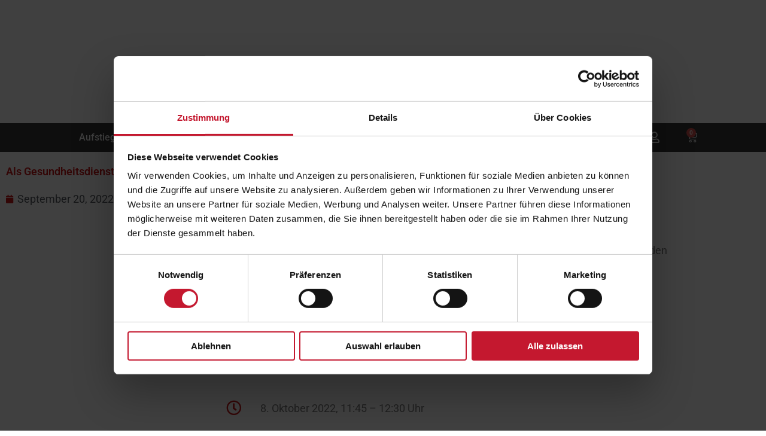

--- FILE ---
content_type: text/html; charset=UTF-8
request_url: https://www.aufstiegskongress.de/2022/09/20/als-gesundheitsdienstleister-positionieren/
body_size: 43671
content:
<!DOCTYPE html>
<html lang="de">
<head>
<meta charset="UTF-8">
<meta name="viewport" content="width=device-width, initial-scale=1">
	<link rel="profile" href="https://gmpg.org/xfn/11"> 
	<script type="text/javascript" data-cookieconsent="ignore">
	window.dataLayer = window.dataLayer || [];

	function gtag() {
		dataLayer.push(arguments);
	}

	gtag("consent", "default", {
		ad_personalization: "denied",
		ad_storage: "denied",
		ad_user_data: "denied",
		analytics_storage: "denied",
		functionality_storage: "denied",
		personalization_storage: "denied",
		security_storage: "granted",
		wait_for_update: 500,
	});
	gtag("set", "ads_data_redaction", true);
	</script>
<script type="text/javascript"
		id="Cookiebot"
		src="https://consent.cookiebot.com/uc.js"
		data-implementation="wp"
		data-cbid="2f11e78f-7215-4321-8bd5-c1d9ae8b04d6"
						data-culture="DE"
				data-blockingmode="auto"
	></script>
<meta name='robots' content='index, follow, max-image-preview:large, max-snippet:-1, max-video-preview:-1' />

<!-- Google Tag Manager for WordPress by gtm4wp.com -->
<script data-cfasync="false" data-pagespeed-no-defer data-cookieconsent="ignore">
	var gtm4wp_datalayer_name = "dataLayer";
	var dataLayer = dataLayer || [];
	const gtm4wp_use_sku_instead = 0;
	const gtm4wp_currency = 'EUR';
	const gtm4wp_product_per_impression = 0;
	const gtm4wp_clear_ecommerce = false;
	const gtm4wp_datalayer_max_timeout = 2000;
	var CookieLawInfo_Accept_Callback = (function() {
		var gtm4wp_original_cli_callback = CookieLawInfo_Accept_Callback;
	
		return function() {
			if ( !window.CLI.consent ) {
				return false;
			}
		
			window.dataLayer = window.dataLayer || [];
			window.dataLayer.push({
				"event": "cookie_consent_update",
				"consent_data": window.CLI.consent
			});
		
			for(var i in window.CLI.consent) {
				window.dataLayer.push({
					"event": "cookie_consent_" + i
				});
			}
	
			if ( "function" == typeof gtm4wp_original_cli_callback ) {
				gtm4wp_original_cli_callback();
			}
		}
	})();
</script>
<!-- End Google Tag Manager for WordPress by gtm4wp.com -->
	<!-- This site is optimized with the Yoast SEO plugin v26.8 - https://yoast.com/product/yoast-seo-wordpress/ -->
	<title>Als Gesundheitsdienstleister positionieren</title>
	<meta name="description" content="Wer als Gesundheitsunternehmen auftreten möchte, muss Strukturen schaffen, die die Mitglieder sicher zu Erfolgen führen. Die Kunden individuell zu betreuen, schafft echte Leistungsvorteile." />
	<link rel="canonical" href="https://www.aufstiegskongress.de/2022/09/20/als-gesundheitsdienstleister-positionieren/" />
	<meta property="og:locale" content="de_DE" />
	<meta property="og:type" content="article" />
	<meta property="og:title" content="Als Gesundheitsdienstleister positionieren" />
	<meta property="og:description" content="Wer als Gesundheitsunternehmen auftreten möchte, muss Strukturen schaffen, die die Mitglieder sicher zu Erfolgen führen. Die Kunden individuell zu betreuen, schafft echte Leistungsvorteile." />
	<meta property="og:url" content="https://www.aufstiegskongress.de/2022/09/20/als-gesundheitsdienstleister-positionieren/" />
	<meta property="og:site_name" content="Aufstiegskongress 2026" />
	<meta property="article:published_time" content="2022-09-20T11:24:36+00:00" />
	<meta property="article:modified_time" content="2022-09-20T11:26:27+00:00" />
	<meta property="og:image" content="https://www.aufstiegskongress.de/wp-content/uploads/2022/09/20220920-fitnessstudio-betreuung.jpg" />
	<meta property="og:image:width" content="854" />
	<meta property="og:image:height" content="567" />
	<meta property="og:image:type" content="image/jpeg" />
	<meta name="author" content="ronja" />
	<meta name="twitter:card" content="summary_large_image" />
	<meta name="twitter:label1" content="Geschrieben von" />
	<meta name="twitter:data1" content="ronja" />
	<meta name="twitter:label2" content="Geschätzte Lesezeit" />
	<meta name="twitter:data2" content="1 Minute" />
	<script type="application/ld+json" class="yoast-schema-graph">{"@context":"https://schema.org","@graph":[{"@type":"Article","@id":"https://www.aufstiegskongress.de/2022/09/20/als-gesundheitsdienstleister-positionieren/#article","isPartOf":{"@id":"https://www.aufstiegskongress.de/2022/09/20/als-gesundheitsdienstleister-positionieren/"},"author":{"name":"ronja","@id":"https://www.aufstiegskongress.de/#/schema/person/b97874fa326b1f9faf71e12bdb8ec52d"},"headline":"Als Gesundheitsdienstleister positionieren","datePublished":"2022-09-20T11:24:36+00:00","dateModified":"2022-09-20T11:26:27+00:00","mainEntityOfPage":{"@id":"https://www.aufstiegskongress.de/2022/09/20/als-gesundheitsdienstleister-positionieren/"},"wordCount":86,"publisher":{"@id":"https://www.aufstiegskongress.de/#organization"},"image":{"@id":"https://www.aufstiegskongress.de/2022/09/20/als-gesundheitsdienstleister-positionieren/#primaryimage"},"thumbnailUrl":"https://www.aufstiegskongress.de/wp-content/uploads/2022/09/20220920-fitnessstudio-betreuung.jpg","inLanguage":"de"},{"@type":"WebPage","@id":"https://www.aufstiegskongress.de/2022/09/20/als-gesundheitsdienstleister-positionieren/","url":"https://www.aufstiegskongress.de/2022/09/20/als-gesundheitsdienstleister-positionieren/","name":"Als Gesundheitsdienstleister positionieren","isPartOf":{"@id":"https://www.aufstiegskongress.de/#website"},"primaryImageOfPage":{"@id":"https://www.aufstiegskongress.de/2022/09/20/als-gesundheitsdienstleister-positionieren/#primaryimage"},"image":{"@id":"https://www.aufstiegskongress.de/2022/09/20/als-gesundheitsdienstleister-positionieren/#primaryimage"},"thumbnailUrl":"https://www.aufstiegskongress.de/wp-content/uploads/2022/09/20220920-fitnessstudio-betreuung.jpg","datePublished":"2022-09-20T11:24:36+00:00","dateModified":"2022-09-20T11:26:27+00:00","description":"Wer als Gesundheitsunternehmen auftreten möchte, muss Strukturen schaffen, die die Mitglieder sicher zu Erfolgen führen. Die Kunden individuell zu betreuen, schafft echte Leistungsvorteile.","breadcrumb":{"@id":"https://www.aufstiegskongress.de/2022/09/20/als-gesundheitsdienstleister-positionieren/#breadcrumb"},"inLanguage":"de","potentialAction":[{"@type":"ReadAction","target":["https://www.aufstiegskongress.de/2022/09/20/als-gesundheitsdienstleister-positionieren/"]}]},{"@type":"ImageObject","inLanguage":"de","@id":"https://www.aufstiegskongress.de/2022/09/20/als-gesundheitsdienstleister-positionieren/#primaryimage","url":"https://www.aufstiegskongress.de/wp-content/uploads/2022/09/20220920-fitnessstudio-betreuung.jpg","contentUrl":"https://www.aufstiegskongress.de/wp-content/uploads/2022/09/20220920-fitnessstudio-betreuung.jpg","width":854,"height":567,"caption":"Coaching"},{"@type":"BreadcrumbList","@id":"https://www.aufstiegskongress.de/2022/09/20/als-gesundheitsdienstleister-positionieren/#breadcrumb","itemListElement":[{"@type":"ListItem","position":1,"name":"Startseite","item":"https://www.aufstiegskongress.de/"},{"@type":"ListItem","position":2,"name":"Als Gesundheitsdienstleister positionieren"}]},{"@type":"WebSite","@id":"https://www.aufstiegskongress.de/#website","url":"https://www.aufstiegskongress.de/","name":"Aufstiegskongress 2026","description":"","publisher":{"@id":"https://www.aufstiegskongress.de/#organization"},"potentialAction":[{"@type":"SearchAction","target":{"@type":"EntryPoint","urlTemplate":"https://www.aufstiegskongress.de/?s={search_term_string}"},"query-input":{"@type":"PropertyValueSpecification","valueRequired":true,"valueName":"search_term_string"}}],"inLanguage":"de"},{"@type":"Organization","@id":"https://www.aufstiegskongress.de/#organization","name":"Aufstiegskongress 2026","url":"https://www.aufstiegskongress.de/","logo":{"@type":"ImageObject","inLanguage":"de","@id":"https://www.aufstiegskongress.de/#/schema/logo/image/","url":"https://www.aufstiegskongress.de/wp-content/uploads/2025/11/1200x630-ak-logo.jpg","contentUrl":"https://www.aufstiegskongress.de/wp-content/uploads/2025/11/1200x630-ak-logo.jpg","width":1200,"height":630,"caption":"Aufstiegskongress 2026"},"image":{"@id":"https://www.aufstiegskongress.de/#/schema/logo/image/"}},{"@type":"Person","@id":"https://www.aufstiegskongress.de/#/schema/person/b97874fa326b1f9faf71e12bdb8ec52d","name":"ronja"}]}</script>
	<!-- / Yoast SEO plugin. -->


<link rel='dns-prefetch' href='//fonts.googleapis.com' />
<link rel="alternate" type="application/rss+xml" title="Aufstiegskongress 2026 &raquo; Feed" href="https://www.aufstiegskongress.de/feed/" />
<link rel="alternate" type="application/rss+xml" title="Aufstiegskongress 2026 &raquo; Kommentar-Feed" href="https://www.aufstiegskongress.de/comments/feed/" />
<link rel="alternate" type="application/rss+xml" title="Aufstiegskongress 2026 &raquo; Kommentar-Feed zu Als Gesundheitsdienstleister positionieren" href="https://www.aufstiegskongress.de/2022/09/20/als-gesundheitsdienstleister-positionieren/feed/" />
<link rel="alternate" title="oEmbed (JSON)" type="application/json+oembed" href="https://www.aufstiegskongress.de/wp-json/oembed/1.0/embed?url=https%3A%2F%2Fwww.aufstiegskongress.de%2F2022%2F09%2F20%2Fals-gesundheitsdienstleister-positionieren%2F" />
<link rel="alternate" title="oEmbed (XML)" type="text/xml+oembed" href="https://www.aufstiegskongress.de/wp-json/oembed/1.0/embed?url=https%3A%2F%2Fwww.aufstiegskongress.de%2F2022%2F09%2F20%2Fals-gesundheitsdienstleister-positionieren%2F&#038;format=xml" />
<style id='wp-img-auto-sizes-contain-inline-css'>
img:is([sizes=auto i],[sizes^="auto," i]){contain-intrinsic-size:3000px 1500px}
/*# sourceURL=wp-img-auto-sizes-contain-inline-css */
</style>
<link rel='stylesheet' id='astra-theme-css-css' href='https://www.aufstiegskongress.de/wp-content/themes/astra/assets/css/minified/style.min.css?ver=4.12.1' media='all' />
<style id='astra-theme-css-inline-css'>
.ast-no-sidebar .entry-content .alignfull {margin-left: calc( -50vw + 50%);margin-right: calc( -50vw + 50%);max-width: 100vw;width: 100vw;}.ast-no-sidebar .entry-content .alignwide {margin-left: calc(-41vw + 50%);margin-right: calc(-41vw + 50%);max-width: unset;width: unset;}.ast-no-sidebar .entry-content .alignfull .alignfull,.ast-no-sidebar .entry-content .alignfull .alignwide,.ast-no-sidebar .entry-content .alignwide .alignfull,.ast-no-sidebar .entry-content .alignwide .alignwide,.ast-no-sidebar .entry-content .wp-block-column .alignfull,.ast-no-sidebar .entry-content .wp-block-column .alignwide{width: 100%;margin-left: auto;margin-right: auto;}.wp-block-gallery,.blocks-gallery-grid {margin: 0;}.wp-block-separator {max-width: 100px;}.wp-block-separator.is-style-wide,.wp-block-separator.is-style-dots {max-width: none;}.entry-content .has-2-columns .wp-block-column:first-child {padding-right: 10px;}.entry-content .has-2-columns .wp-block-column:last-child {padding-left: 10px;}@media (max-width: 782px) {.entry-content .wp-block-columns .wp-block-column {flex-basis: 100%;}.entry-content .has-2-columns .wp-block-column:first-child {padding-right: 0;}.entry-content .has-2-columns .wp-block-column:last-child {padding-left: 0;}}body .entry-content .wp-block-latest-posts {margin-left: 0;}body .entry-content .wp-block-latest-posts li {list-style: none;}.ast-no-sidebar .ast-container .entry-content .wp-block-latest-posts {margin-left: 0;}.ast-header-break-point .entry-content .alignwide {margin-left: auto;margin-right: auto;}.entry-content .blocks-gallery-item img {margin-bottom: auto;}.wp-block-pullquote {border-top: 4px solid #555d66;border-bottom: 4px solid #555d66;color: #40464d;}:root{--ast-post-nav-space:0;--ast-container-default-xlg-padding:6.67em;--ast-container-default-lg-padding:5.67em;--ast-container-default-slg-padding:4.34em;--ast-container-default-md-padding:3.34em;--ast-container-default-sm-padding:6.67em;--ast-container-default-xs-padding:2.4em;--ast-container-default-xxs-padding:1.4em;--ast-code-block-background:#EEEEEE;--ast-comment-inputs-background:#FAFAFA;--ast-normal-container-width:1140px;--ast-narrow-container-width:750px;--ast-blog-title-font-weight:normal;--ast-blog-meta-weight:inherit;--ast-global-color-primary:var(--ast-global-color-5);--ast-global-color-secondary:var(--ast-global-color-4);--ast-global-color-alternate-background:var(--ast-global-color-7);--ast-global-color-subtle-background:var(--ast-global-color-6);--ast-bg-style-guide:var( --ast-global-color-secondary,--ast-global-color-5 );--ast-shadow-style-guide:0px 0px 4px 0 #00000057;--ast-global-dark-bg-style:#fff;--ast-global-dark-lfs:#fbfbfb;--ast-widget-bg-color:#fafafa;--ast-wc-container-head-bg-color:#fbfbfb;--ast-title-layout-bg:#eeeeee;--ast-search-border-color:#e7e7e7;--ast-lifter-hover-bg:#e6e6e6;--ast-gallery-block-color:#000;--srfm-color-input-label:var(--ast-global-color-2);}html{font-size:112.5%;}a,.page-title{color:#cd1719;}a:hover,a:focus{color:var(--ast-global-color-1);}body,button,input,select,textarea,.ast-button,.ast-custom-button{font-family:'Roboto',sans-serif;font-weight:400;font-size:18px;font-size:1rem;line-height:var(--ast-body-line-height,1.6em);}blockquote{color:var(--ast-global-color-3);}.ast-site-identity .site-title a{color:var(--ast-global-color-2);}.site-title{font-size:35px;font-size:1.9444444444444rem;display:block;}.site-header .site-description{font-size:15px;font-size:0.83333333333333rem;display:none;}.entry-title{font-size:26px;font-size:1.4444444444444rem;}.archive .ast-article-post .ast-article-inner,.blog .ast-article-post .ast-article-inner,.archive .ast-article-post .ast-article-inner:hover,.blog .ast-article-post .ast-article-inner:hover{overflow:hidden;}h1,.entry-content :where(h1){font-size:40px;font-size:2.2222222222222rem;line-height:1.4em;}h2,.entry-content :where(h2){font-size:32px;font-size:1.7777777777778rem;line-height:1.3em;}h3,.entry-content :where(h3){font-size:26px;font-size:1.4444444444444rem;line-height:1.3em;}h4,.entry-content :where(h4){font-size:24px;font-size:1.3333333333333rem;line-height:1.2em;}h5,.entry-content :where(h5){font-size:20px;font-size:1.1111111111111rem;line-height:1.2em;}h6,.entry-content :where(h6){font-size:16px;font-size:0.88888888888889rem;line-height:1.25em;}::selection{background-color:#cd1719;color:#ffffff;}body,h1,h2,h3,h4,h5,h6,.entry-title a,.entry-content :where(h1,h2,h3,h4,h5,h6){color:var(--ast-global-color-3);}.tagcloud a:hover,.tagcloud a:focus,.tagcloud a.current-item{color:#ffffff;border-color:#cd1719;background-color:#cd1719;}input:focus,input[type="text"]:focus,input[type="email"]:focus,input[type="url"]:focus,input[type="password"]:focus,input[type="reset"]:focus,input[type="search"]:focus,textarea:focus{border-color:#cd1719;}input[type="radio"]:checked,input[type=reset],input[type="checkbox"]:checked,input[type="checkbox"]:hover:checked,input[type="checkbox"]:focus:checked,input[type=range]::-webkit-slider-thumb{border-color:#cd1719;background-color:#cd1719;box-shadow:none;}.site-footer a:hover + .post-count,.site-footer a:focus + .post-count{background:#cd1719;border-color:#cd1719;}.single .nav-links .nav-previous,.single .nav-links .nav-next{color:#cd1719;}.entry-meta,.entry-meta *{line-height:1.45;color:#cd1719;}.entry-meta a:not(.ast-button):hover,.entry-meta a:not(.ast-button):hover *,.entry-meta a:not(.ast-button):focus,.entry-meta a:not(.ast-button):focus *,.page-links > .page-link,.page-links .page-link:hover,.post-navigation a:hover{color:var(--ast-global-color-1);}#cat option,.secondary .calendar_wrap thead a,.secondary .calendar_wrap thead a:visited{color:#cd1719;}.secondary .calendar_wrap #today,.ast-progress-val span{background:#cd1719;}.secondary a:hover + .post-count,.secondary a:focus + .post-count{background:#cd1719;border-color:#cd1719;}.calendar_wrap #today > a{color:#ffffff;}.page-links .page-link,.single .post-navigation a{color:#cd1719;}.ast-search-menu-icon .search-form button.search-submit{padding:0 4px;}.ast-search-menu-icon form.search-form{padding-right:0;}.ast-header-search .ast-search-menu-icon.ast-dropdown-active .search-form,.ast-header-search .ast-search-menu-icon.ast-dropdown-active .search-field:focus{transition:all 0.2s;}.search-form input.search-field:focus{outline:none;}.widget-title,.widget .wp-block-heading{font-size:25px;font-size:1.3888888888889rem;color:var(--ast-global-color-3);}.ast-search-menu-icon.slide-search a:focus-visible:focus-visible,.astra-search-icon:focus-visible,#close:focus-visible,a:focus-visible,.ast-menu-toggle:focus-visible,.site .skip-link:focus-visible,.wp-block-loginout input:focus-visible,.wp-block-search.wp-block-search__button-inside .wp-block-search__inside-wrapper,.ast-header-navigation-arrow:focus-visible,.woocommerce .wc-proceed-to-checkout > .checkout-button:focus-visible,.woocommerce .woocommerce-MyAccount-navigation ul li a:focus-visible,.ast-orders-table__row .ast-orders-table__cell:focus-visible,.woocommerce .woocommerce-order-details .order-again > .button:focus-visible,.woocommerce .woocommerce-message a.button.wc-forward:focus-visible,.woocommerce #minus_qty:focus-visible,.woocommerce #plus_qty:focus-visible,a#ast-apply-coupon:focus-visible,.woocommerce .woocommerce-info a:focus-visible,.woocommerce .astra-shop-summary-wrap a:focus-visible,.woocommerce a.wc-forward:focus-visible,#ast-apply-coupon:focus-visible,.woocommerce-js .woocommerce-mini-cart-item a.remove:focus-visible,#close:focus-visible,.button.search-submit:focus-visible,#search_submit:focus,.normal-search:focus-visible,.ast-header-account-wrap:focus-visible,.woocommerce .ast-on-card-button.ast-quick-view-trigger:focus,.astra-cart-drawer-close:focus,.ast-single-variation:focus,.ast-woocommerce-product-gallery__image:focus,.ast-button:focus,.woocommerce-product-gallery--with-images [data-controls="prev"]:focus-visible,.woocommerce-product-gallery--with-images [data-controls="next"]:focus-visible,.ast-builder-button-wrap:has(.ast-custom-button-link:focus),.ast-builder-button-wrap .ast-custom-button-link:focus{outline-style:dotted;outline-color:inherit;outline-width:thin;}input:focus,input[type="text"]:focus,input[type="email"]:focus,input[type="url"]:focus,input[type="password"]:focus,input[type="reset"]:focus,input[type="search"]:focus,input[type="number"]:focus,textarea:focus,.wp-block-search__input:focus,[data-section="section-header-mobile-trigger"] .ast-button-wrap .ast-mobile-menu-trigger-minimal:focus,.ast-mobile-popup-drawer.active .menu-toggle-close:focus,.woocommerce-ordering select.orderby:focus,#ast-scroll-top:focus,#coupon_code:focus,.woocommerce-page #comment:focus,.woocommerce #reviews #respond input#submit:focus,.woocommerce a.add_to_cart_button:focus,.woocommerce .button.single_add_to_cart_button:focus,.woocommerce .woocommerce-cart-form button:focus,.woocommerce .woocommerce-cart-form__cart-item .quantity .qty:focus,.woocommerce .woocommerce-billing-fields .woocommerce-billing-fields__field-wrapper .woocommerce-input-wrapper > .input-text:focus,.woocommerce #order_comments:focus,.woocommerce #place_order:focus,.woocommerce .woocommerce-address-fields .woocommerce-address-fields__field-wrapper .woocommerce-input-wrapper > .input-text:focus,.woocommerce .woocommerce-MyAccount-content form button:focus,.woocommerce .woocommerce-MyAccount-content .woocommerce-EditAccountForm .woocommerce-form-row .woocommerce-Input.input-text:focus,.woocommerce .ast-woocommerce-container .woocommerce-pagination ul.page-numbers li a:focus,body #content .woocommerce form .form-row .select2-container--default .select2-selection--single:focus,#ast-coupon-code:focus,.woocommerce.woocommerce-js .quantity input[type=number]:focus,.woocommerce-js .woocommerce-mini-cart-item .quantity input[type=number]:focus,.woocommerce p#ast-coupon-trigger:focus{border-style:dotted;border-color:inherit;border-width:thin;}input{outline:none;}.woocommerce-js input[type=text]:focus,.woocommerce-js input[type=email]:focus,.woocommerce-js textarea:focus,input[type=number]:focus,.comments-area textarea#comment:focus,.comments-area textarea#comment:active,.comments-area .ast-comment-formwrap input[type="text"]:focus,.comments-area .ast-comment-formwrap input[type="text"]:active{outline-style:unset;outline-color:inherit;outline-width:thin;}.main-header-menu .menu-link,.ast-header-custom-item a{color:var(--ast-global-color-3);}.main-header-menu .menu-item:hover > .menu-link,.main-header-menu .menu-item:hover > .ast-menu-toggle,.main-header-menu .ast-masthead-custom-menu-items a:hover,.main-header-menu .menu-item.focus > .menu-link,.main-header-menu .menu-item.focus > .ast-menu-toggle,.main-header-menu .current-menu-item > .menu-link,.main-header-menu .current-menu-ancestor > .menu-link,.main-header-menu .current-menu-item > .ast-menu-toggle,.main-header-menu .current-menu-ancestor > .ast-menu-toggle{color:#cd1719;}.header-main-layout-3 .ast-main-header-bar-alignment{margin-right:auto;}.header-main-layout-2 .site-header-section-left .ast-site-identity{text-align:left;}.ast-logo-title-inline .site-logo-img{padding-right:1em;}body .ast-oembed-container *{position:absolute;top:0;width:100%;height:100%;left:0;}body .wp-block-embed-pocket-casts .ast-oembed-container *{position:unset;}.ast-header-break-point .ast-mobile-menu-buttons-minimal.menu-toggle{background:transparent;color:#cd1719;}.ast-header-break-point .ast-mobile-menu-buttons-outline.menu-toggle{background:transparent;border:1px solid #cd1719;color:#cd1719;}.ast-header-break-point .ast-mobile-menu-buttons-fill.menu-toggle{background:#cd1719;}.ast-single-post-featured-section + article {margin-top: 2em;}.site-content .ast-single-post-featured-section img {width: 100%;overflow: hidden;object-fit: cover;}.site > .ast-single-related-posts-container {margin-top: 0;}@media (min-width: 769px) {.ast-desktop .ast-container--narrow {max-width: var(--ast-narrow-container-width);margin: 0 auto;}}.ast-page-builder-template .hentry {margin: 0;}.ast-page-builder-template .site-content > .ast-container {max-width: 100%;padding: 0;}.ast-page-builder-template .site .site-content #primary {padding: 0;margin: 0;}.ast-page-builder-template .no-results {text-align: center;margin: 4em auto;}.ast-page-builder-template .ast-pagination {padding: 2em;}.ast-page-builder-template .entry-header.ast-no-title.ast-no-thumbnail {margin-top: 0;}.ast-page-builder-template .entry-header.ast-header-without-markup {margin-top: 0;margin-bottom: 0;}.ast-page-builder-template .entry-header.ast-no-title.ast-no-meta {margin-bottom: 0;}.ast-page-builder-template.single .post-navigation {padding-bottom: 2em;}.ast-page-builder-template.single-post .site-content > .ast-container {max-width: 100%;}.ast-page-builder-template .entry-header {margin-top: 4em;margin-left: auto;margin-right: auto;padding-left: 20px;padding-right: 20px;}.single.ast-page-builder-template .entry-header {padding-left: 20px;padding-right: 20px;}.ast-page-builder-template .ast-archive-description {margin: 4em auto 0;padding-left: 20px;padding-right: 20px;}.ast-page-builder-template.ast-no-sidebar .entry-content .alignwide {margin-left: 0;margin-right: 0;}.footer-adv .footer-adv-overlay{border-top-style:solid;border-top-color:#7a7a7a;}@media( max-width: 420px ) {.single .nav-links .nav-previous,.single .nav-links .nav-next {width: 100%;text-align: center;}}.wp-block-buttons.aligncenter{justify-content:center;}@media (max-width:782px){.entry-content .wp-block-columns .wp-block-column{margin-left:0px;}}.wp-block-image.aligncenter{margin-left:auto;margin-right:auto;}.wp-block-table.aligncenter{margin-left:auto;margin-right:auto;}.wp-block-buttons .wp-block-button.is-style-outline .wp-block-button__link.wp-element-button,.ast-outline-button,.wp-block-uagb-buttons-child .uagb-buttons-repeater.ast-outline-button{border-top-width:2px;border-right-width:2px;border-bottom-width:2px;border-left-width:2px;font-family:inherit;font-weight:inherit;line-height:1em;}.wp-block-button .wp-block-button__link.wp-element-button.is-style-outline:not(.has-background),.wp-block-button.is-style-outline>.wp-block-button__link.wp-element-button:not(.has-background),.ast-outline-button{background-color:transparent;}.entry-content[data-ast-blocks-layout] > figure{margin-bottom:1em;}.elementor-widget-container .elementor-loop-container .e-loop-item[data-elementor-type="loop-item"]{width:100%;}.review-rating{display:flex;align-items:center;order:2;}@media (max-width:768px){.ast-left-sidebar #content > .ast-container{display:flex;flex-direction:column-reverse;width:100%;}.ast-separate-container .ast-article-post,.ast-separate-container .ast-article-single{padding:1.5em 2.14em;}.ast-author-box img.avatar{margin:20px 0 0 0;}}@media (min-width:769px){.ast-separate-container.ast-right-sidebar #primary,.ast-separate-container.ast-left-sidebar #primary{border:0;}.search-no-results.ast-separate-container #primary{margin-bottom:4em;}}.elementor-widget-button .elementor-button{border-style:solid;text-decoration:none;border-top-width:0;border-right-width:0;border-left-width:0;border-bottom-width:0;}body .elementor-button.elementor-size-sm,body .elementor-button.elementor-size-xs,body .elementor-button.elementor-size-md,body .elementor-button.elementor-size-lg,body .elementor-button.elementor-size-xl,body .elementor-button{padding-top:10px;padding-right:40px;padding-bottom:10px;padding-left:40px;}.elementor-widget-button .elementor-button{border-color:#cd1719;background-color:#cd1719;}.elementor-widget-button .elementor-button:hover,.elementor-widget-button .elementor-button:focus{color:#ffffff;background-color:var(--ast-global-color-1);border-color:var(--ast-global-color-1);}.wp-block-button .wp-block-button__link ,.elementor-widget-button .elementor-button,.elementor-widget-button .elementor-button:visited{color:#ffffff;}.elementor-widget-button .elementor-button{line-height:1em;}.wp-block-button .wp-block-button__link:hover,.wp-block-button .wp-block-button__link:focus{color:#ffffff;background-color:var(--ast-global-color-1);border-color:var(--ast-global-color-1);}.elementor-widget-heading h1.elementor-heading-title{line-height:1.4em;}.elementor-widget-heading h2.elementor-heading-title{line-height:1.3em;}.elementor-widget-heading h3.elementor-heading-title{line-height:1.3em;}.elementor-widget-heading h4.elementor-heading-title{line-height:1.2em;}.elementor-widget-heading h5.elementor-heading-title{line-height:1.2em;}.elementor-widget-heading h6.elementor-heading-title{line-height:1.25em;}.wp-block-button .wp-block-button__link{border-top-width:0;border-right-width:0;border-left-width:0;border-bottom-width:0;border-color:#cd1719;background-color:#cd1719;color:#ffffff;font-family:inherit;font-weight:inherit;line-height:1em;padding-top:10px;padding-right:40px;padding-bottom:10px;padding-left:40px;}.menu-toggle,button,.ast-button,.ast-custom-button,.button,input#submit,input[type="button"],input[type="submit"],input[type="reset"]{border-style:solid;border-top-width:0;border-right-width:0;border-left-width:0;border-bottom-width:0;color:#ffffff;border-color:#cd1719;background-color:#cd1719;padding-top:10px;padding-right:40px;padding-bottom:10px;padding-left:40px;font-family:inherit;font-weight:inherit;line-height:1em;}button:focus,.menu-toggle:hover,button:hover,.ast-button:hover,.ast-custom-button:hover .button:hover,.ast-custom-button:hover ,input[type=reset]:hover,input[type=reset]:focus,input#submit:hover,input#submit:focus,input[type="button"]:hover,input[type="button"]:focus,input[type="submit"]:hover,input[type="submit"]:focus{color:#ffffff;background-color:var(--ast-global-color-1);border-color:var(--ast-global-color-1);}@media (max-width:768px){.ast-mobile-header-stack .main-header-bar .ast-search-menu-icon{display:inline-block;}.ast-header-break-point.ast-header-custom-item-outside .ast-mobile-header-stack .main-header-bar .ast-search-icon{margin:0;}.ast-comment-avatar-wrap img{max-width:2.5em;}.ast-comment-meta{padding:0 1.8888em 1.3333em;}.ast-separate-container .ast-comment-list li.depth-1{padding:1.5em 2.14em;}.ast-separate-container .comment-respond{padding:2em 2.14em;}}@media (min-width:544px){.ast-container{max-width:100%;}}@media (max-width:544px){.ast-separate-container .ast-article-post,.ast-separate-container .ast-article-single,.ast-separate-container .comments-title,.ast-separate-container .ast-archive-description{padding:1.5em 1em;}.ast-separate-container #content .ast-container{padding-left:0.54em;padding-right:0.54em;}.ast-separate-container .ast-comment-list .bypostauthor{padding:.5em;}.ast-search-menu-icon.ast-dropdown-active .search-field{width:170px;}.site-branding img,.site-header .site-logo-img .custom-logo-link img{max-width:100%;}} #ast-mobile-header .ast-site-header-cart-li a{pointer-events:none;}body,.ast-separate-container{background-image:none;}.ast-no-sidebar.ast-separate-container .entry-content .alignfull {margin-left: -6.67em;margin-right: -6.67em;width: auto;}@media (max-width: 1200px) {.ast-no-sidebar.ast-separate-container .entry-content .alignfull {margin-left: -2.4em;margin-right: -2.4em;}}@media (max-width: 768px) {.ast-no-sidebar.ast-separate-container .entry-content .alignfull {margin-left: -2.14em;margin-right: -2.14em;}}@media (max-width: 544px) {.ast-no-sidebar.ast-separate-container .entry-content .alignfull {margin-left: -1em;margin-right: -1em;}}.ast-no-sidebar.ast-separate-container .entry-content .alignwide {margin-left: -20px;margin-right: -20px;}.ast-no-sidebar.ast-separate-container .entry-content .wp-block-column .alignfull,.ast-no-sidebar.ast-separate-container .entry-content .wp-block-column .alignwide {margin-left: auto;margin-right: auto;width: 100%;}@media (max-width:768px){.site-title{display:block;}.site-header .site-description{display:none;}h1,.entry-content :where(h1){font-size:30px;}h2,.entry-content :where(h2){font-size:25px;}h3,.entry-content :where(h3){font-size:20px;}}@media (max-width:544px){.widget-title{font-size:24px;font-size:1.4117647058824rem;}body,button,input,select,textarea,.ast-button,.ast-custom-button{font-size:17px;font-size:0.94444444444444rem;}#secondary,#secondary button,#secondary input,#secondary select,#secondary textarea{font-size:17px;font-size:0.94444444444444rem;}.site-title{display:block;}.site-header .site-description{display:none;}h1,.entry-content :where(h1){font-size:30px;}h2,.entry-content :where(h2){font-size:25px;}h3,.entry-content :where(h3){font-size:20px;}}@media (max-width:768px){html{font-size:102.6%;}}@media (max-width:544px){html{font-size:112.5%;}}@media (min-width:769px){.ast-container{max-width:1180px;}}@font-face {font-family: "Astra";src: url(https://www.aufstiegskongress.de/wp-content/themes/astra/assets/fonts/astra.woff) format("woff"),url(https://www.aufstiegskongress.de/wp-content/themes/astra/assets/fonts/astra.ttf) format("truetype"),url(https://www.aufstiegskongress.de/wp-content/themes/astra/assets/fonts/astra.svg#astra) format("svg");font-weight: normal;font-style: normal;font-display: fallback;}@media (max-width:921px) {.main-header-bar .main-header-bar-navigation{display:none;}}.ast-desktop .main-header-menu.submenu-with-border .sub-menu,.ast-desktop .main-header-menu.submenu-with-border .astra-full-megamenu-wrapper{border-color:#cd1719;}.ast-desktop .main-header-menu.submenu-with-border .sub-menu{border-top-width:2px;border-style:solid;}.ast-desktop .main-header-menu.submenu-with-border .sub-menu .sub-menu{top:-2px;}.ast-desktop .main-header-menu.submenu-with-border .sub-menu .menu-link,.ast-desktop .main-header-menu.submenu-with-border .children .menu-link{border-bottom-width:0px;border-style:solid;border-color:#eaeaea;}@media (min-width:769px){.main-header-menu .sub-menu .menu-item.ast-left-align-sub-menu:hover > .sub-menu,.main-header-menu .sub-menu .menu-item.ast-left-align-sub-menu.focus > .sub-menu{margin-left:-0px;}}.ast-small-footer{border-top-style:solid;border-top-width:1px;border-top-color:#7a7a7a;}.ast-small-footer-wrap{text-align:center;}.site .comments-area{padding-bottom:3em;}.ast-header-break-point.ast-header-custom-item-inside .main-header-bar .main-header-bar-navigation .ast-search-icon {display: none;}.ast-header-break-point.ast-header-custom-item-inside .main-header-bar .ast-search-menu-icon .search-form {padding: 0;display: block;overflow: hidden;}.ast-header-break-point .ast-header-custom-item .widget:last-child {margin-bottom: 1em;}.ast-header-custom-item .widget {margin: 0.5em;display: inline-block;vertical-align: middle;}.ast-header-custom-item .widget p {margin-bottom: 0;}.ast-header-custom-item .widget li {width: auto;}.ast-header-custom-item-inside .button-custom-menu-item .menu-link {display: none;}.ast-header-custom-item-inside.ast-header-break-point .button-custom-menu-item .ast-custom-button-link {display: none;}.ast-header-custom-item-inside.ast-header-break-point .button-custom-menu-item .menu-link {display: block;}.ast-header-break-point.ast-header-custom-item-outside .main-header-bar .ast-search-icon {margin-right: 1em;}.ast-header-break-point.ast-header-custom-item-inside .main-header-bar .ast-search-menu-icon .search-field,.ast-header-break-point.ast-header-custom-item-inside .main-header-bar .ast-search-menu-icon.ast-inline-search .search-field {width: 100%;padding-right: 5.5em;}.ast-header-break-point.ast-header-custom-item-inside .main-header-bar .ast-search-menu-icon .search-submit {display: block;position: absolute;height: 100%;top: 0;right: 0;padding: 0 1em;border-radius: 0;}.ast-header-break-point .ast-header-custom-item .ast-masthead-custom-menu-items {padding-left: 20px;padding-right: 20px;margin-bottom: 1em;margin-top: 1em;}.ast-header-custom-item-inside.ast-header-break-point .button-custom-menu-item {padding-left: 0;padding-right: 0;margin-top: 0;margin-bottom: 0;}.astra-icon-down_arrow::after {content: "\e900";font-family: Astra;}.astra-icon-close::after {content: "\e5cd";font-family: Astra;}.astra-icon-drag_handle::after {content: "\e25d";font-family: Astra;}.astra-icon-format_align_justify::after {content: "\e235";font-family: Astra;}.astra-icon-menu::after {content: "\e5d2";font-family: Astra;}.astra-icon-reorder::after {content: "\e8fe";font-family: Astra;}.astra-icon-search::after {content: "\e8b6";font-family: Astra;}.astra-icon-zoom_in::after {content: "\e56b";font-family: Astra;}.astra-icon-check-circle::after {content: "\e901";font-family: Astra;}.astra-icon-shopping-cart::after {content: "\f07a";font-family: Astra;}.astra-icon-shopping-bag::after {content: "\f290";font-family: Astra;}.astra-icon-shopping-basket::after {content: "\f291";font-family: Astra;}.astra-icon-circle-o::after {content: "\e903";font-family: Astra;}.astra-icon-certificate::after {content: "\e902";font-family: Astra;}blockquote {padding: 1.2em;}:root .has-ast-global-color-0-color{color:var(--ast-global-color-0);}:root .has-ast-global-color-0-background-color{background-color:var(--ast-global-color-0);}:root .wp-block-button .has-ast-global-color-0-color{color:var(--ast-global-color-0);}:root .wp-block-button .has-ast-global-color-0-background-color{background-color:var(--ast-global-color-0);}:root .has-ast-global-color-1-color{color:var(--ast-global-color-1);}:root .has-ast-global-color-1-background-color{background-color:var(--ast-global-color-1);}:root .wp-block-button .has-ast-global-color-1-color{color:var(--ast-global-color-1);}:root .wp-block-button .has-ast-global-color-1-background-color{background-color:var(--ast-global-color-1);}:root .has-ast-global-color-2-color{color:var(--ast-global-color-2);}:root .has-ast-global-color-2-background-color{background-color:var(--ast-global-color-2);}:root .wp-block-button .has-ast-global-color-2-color{color:var(--ast-global-color-2);}:root .wp-block-button .has-ast-global-color-2-background-color{background-color:var(--ast-global-color-2);}:root .has-ast-global-color-3-color{color:var(--ast-global-color-3);}:root .has-ast-global-color-3-background-color{background-color:var(--ast-global-color-3);}:root .wp-block-button .has-ast-global-color-3-color{color:var(--ast-global-color-3);}:root .wp-block-button .has-ast-global-color-3-background-color{background-color:var(--ast-global-color-3);}:root .has-ast-global-color-4-color{color:var(--ast-global-color-4);}:root .has-ast-global-color-4-background-color{background-color:var(--ast-global-color-4);}:root .wp-block-button .has-ast-global-color-4-color{color:var(--ast-global-color-4);}:root .wp-block-button .has-ast-global-color-4-background-color{background-color:var(--ast-global-color-4);}:root .has-ast-global-color-5-color{color:var(--ast-global-color-5);}:root .has-ast-global-color-5-background-color{background-color:var(--ast-global-color-5);}:root .wp-block-button .has-ast-global-color-5-color{color:var(--ast-global-color-5);}:root .wp-block-button .has-ast-global-color-5-background-color{background-color:var(--ast-global-color-5);}:root .has-ast-global-color-6-color{color:var(--ast-global-color-6);}:root .has-ast-global-color-6-background-color{background-color:var(--ast-global-color-6);}:root .wp-block-button .has-ast-global-color-6-color{color:var(--ast-global-color-6);}:root .wp-block-button .has-ast-global-color-6-background-color{background-color:var(--ast-global-color-6);}:root .has-ast-global-color-7-color{color:var(--ast-global-color-7);}:root .has-ast-global-color-7-background-color{background-color:var(--ast-global-color-7);}:root .wp-block-button .has-ast-global-color-7-color{color:var(--ast-global-color-7);}:root .wp-block-button .has-ast-global-color-7-background-color{background-color:var(--ast-global-color-7);}:root .has-ast-global-color-8-color{color:var(--ast-global-color-8);}:root .has-ast-global-color-8-background-color{background-color:var(--ast-global-color-8);}:root .wp-block-button .has-ast-global-color-8-color{color:var(--ast-global-color-8);}:root .wp-block-button .has-ast-global-color-8-background-color{background-color:var(--ast-global-color-8);}:root{--ast-global-color-0:#0170B9;--ast-global-color-1:#3a3a3a;--ast-global-color-2:#3a3a3a;--ast-global-color-3:#4B4F58;--ast-global-color-4:#F5F5F5;--ast-global-color-5:#FFFFFF;--ast-global-color-6:#E5E5E5;--ast-global-color-7:#424242;--ast-global-color-8:#000000;}:root {--ast-border-color : #dddddd;}.ast-single-entry-banner {-js-display: flex;display: flex;flex-direction: column;justify-content: center;text-align: center;position: relative;background: var(--ast-title-layout-bg);}.ast-single-entry-banner[data-banner-layout="layout-1"] {max-width: 1140px;background: inherit;padding: 20px 0;}.ast-single-entry-banner[data-banner-width-type="custom"] {margin: 0 auto;width: 100%;}.ast-single-entry-banner + .site-content .entry-header {margin-bottom: 0;}.site .ast-author-avatar {--ast-author-avatar-size: ;}a.ast-underline-text {text-decoration: underline;}.ast-container > .ast-terms-link {position: relative;display: block;}a.ast-button.ast-badge-tax {padding: 4px 8px;border-radius: 3px;font-size: inherit;}header.entry-header{text-align:left;}header.entry-header > *:not(:last-child){margin-bottom:10px;}@media (max-width:768px){header.entry-header{text-align:left;}}@media (max-width:544px){header.entry-header{text-align:left;}}.ast-archive-entry-banner {-js-display: flex;display: flex;flex-direction: column;justify-content: center;text-align: center;position: relative;background: var(--ast-title-layout-bg);}.ast-archive-entry-banner[data-banner-width-type="custom"] {margin: 0 auto;width: 100%;}.ast-archive-entry-banner[data-banner-layout="layout-1"] {background: inherit;padding: 20px 0;text-align: left;}body.archive .ast-archive-description{max-width:1140px;width:100%;text-align:left;padding-top:3em;padding-right:3em;padding-bottom:3em;padding-left:3em;}body.archive .ast-archive-description .ast-archive-title,body.archive .ast-archive-description .ast-archive-title *{font-size:40px;font-size:2.2222222222222rem;text-transform:capitalize;}body.archive .ast-archive-description > *:not(:last-child){margin-bottom:10px;}@media (max-width:768px){body.archive .ast-archive-description{text-align:left;}}@media (max-width:544px){body.archive .ast-archive-description{text-align:left;}}.ast-breadcrumbs .trail-browse,.ast-breadcrumbs .trail-items,.ast-breadcrumbs .trail-items li{display:inline-block;margin:0;padding:0;border:none;background:inherit;text-indent:0;text-decoration:none;}.ast-breadcrumbs .trail-browse{font-size:inherit;font-style:inherit;font-weight:inherit;color:inherit;}.ast-breadcrumbs .trail-items{list-style:none;}.trail-items li::after{padding:0 0.3em;content:"\00bb";}.trail-items li:last-of-type::after{display:none;}h1,h2,h3,h4,h5,h6,.entry-content :where(h1,h2,h3,h4,h5,h6){color:#cd1719;}.elementor-widget-heading .elementor-heading-title{margin:0;}.elementor-page .ast-menu-toggle{color:unset !important;background:unset !important;}.elementor-post.elementor-grid-item.hentry{margin-bottom:0;}.woocommerce div.product .elementor-element.elementor-products-grid .related.products ul.products li.product,.elementor-element .elementor-wc-products .woocommerce[class*='columns-'] ul.products li.product{width:auto;margin:0;float:none;}body .elementor hr{background-color:#ccc;margin:0;}.ast-left-sidebar .elementor-section.elementor-section-stretched,.ast-right-sidebar .elementor-section.elementor-section-stretched{max-width:100%;left:0 !important;}.elementor-posts-container [CLASS*="ast-width-"]{width:100%;}.elementor-template-full-width .ast-container{display:block;}.elementor-screen-only,.screen-reader-text,.screen-reader-text span,.ui-helper-hidden-accessible{top:0 !important;}@media (max-width:544px){.elementor-element .elementor-wc-products .woocommerce[class*="columns-"] ul.products li.product{width:auto;margin:0;}.elementor-element .woocommerce .woocommerce-result-count{float:none;}}.ast-header-break-point .main-header-bar{border-bottom-width:1px;}@media (min-width:769px){.main-header-bar{border-bottom-width:1px;}}.main-header-menu .menu-item, #astra-footer-menu .menu-item, .main-header-bar .ast-masthead-custom-menu-items{-js-display:flex;display:flex;-webkit-box-pack:center;-webkit-justify-content:center;-moz-box-pack:center;-ms-flex-pack:center;justify-content:center;-webkit-box-orient:vertical;-webkit-box-direction:normal;-webkit-flex-direction:column;-moz-box-orient:vertical;-moz-box-direction:normal;-ms-flex-direction:column;flex-direction:column;}.main-header-menu > .menu-item > .menu-link, #astra-footer-menu > .menu-item > .menu-link{height:100%;-webkit-box-align:center;-webkit-align-items:center;-moz-box-align:center;-ms-flex-align:center;align-items:center;-js-display:flex;display:flex;}.ast-primary-menu-disabled .main-header-bar .ast-masthead-custom-menu-items{flex:unset;}.main-header-menu .sub-menu .menu-item.menu-item-has-children > .menu-link:after{position:absolute;right:1em;top:50%;transform:translate(0,-50%) rotate(270deg);}.ast-header-break-point .main-header-bar .main-header-bar-navigation .page_item_has_children > .ast-menu-toggle::before, .ast-header-break-point .main-header-bar .main-header-bar-navigation .menu-item-has-children > .ast-menu-toggle::before, .ast-mobile-popup-drawer .main-header-bar-navigation .menu-item-has-children>.ast-menu-toggle::before, .ast-header-break-point .ast-mobile-header-wrap .main-header-bar-navigation .menu-item-has-children > .ast-menu-toggle::before{font-weight:bold;content:"\e900";font-family:Astra;text-decoration:inherit;display:inline-block;}.ast-header-break-point .main-navigation ul.sub-menu .menu-item .menu-link:before{content:"\e900";font-family:Astra;font-size:.65em;text-decoration:inherit;display:inline-block;transform:translate(0, -2px) rotateZ(270deg);margin-right:5px;}.widget_search .search-form:after{font-family:Astra;font-size:1.2em;font-weight:normal;content:"\e8b6";position:absolute;top:50%;right:15px;transform:translate(0, -50%);}.astra-search-icon::before{content:"\e8b6";font-family:Astra;font-style:normal;font-weight:normal;text-decoration:inherit;text-align:center;-webkit-font-smoothing:antialiased;-moz-osx-font-smoothing:grayscale;z-index:3;}.main-header-bar .main-header-bar-navigation .page_item_has_children > a:after, .main-header-bar .main-header-bar-navigation .menu-item-has-children > a:after, .menu-item-has-children .ast-header-navigation-arrow:after{content:"\e900";display:inline-block;font-family:Astra;font-size:.6rem;font-weight:bold;text-rendering:auto;-webkit-font-smoothing:antialiased;-moz-osx-font-smoothing:grayscale;margin-left:10px;line-height:normal;}.menu-item-has-children .sub-menu .ast-header-navigation-arrow:after{margin-left:0;}.ast-mobile-popup-drawer .main-header-bar-navigation .ast-submenu-expanded>.ast-menu-toggle::before{transform:rotateX(180deg);}.ast-header-break-point .main-header-bar-navigation .menu-item-has-children > .menu-link:after{display:none;}@media (min-width:769px){.ast-builder-menu .main-navigation > ul > li:last-child a{margin-right:0;}}.ast-separate-container .ast-article-inner{background-color:transparent;background-image:none;}.ast-separate-container .ast-article-post{background-image:none;}@media (max-width:768px){.ast-separate-container .ast-article-post{background-color:var(--ast-global-color-5);background-image:none;}}@media (max-width:544px){.ast-separate-container .ast-article-post{background-color:var(--ast-global-color-5);background-image:none;}}.ast-separate-container .ast-article-single:not(.ast-related-post), .woocommerce.ast-separate-container .ast-woocommerce-container, .ast-separate-container .error-404, .ast-separate-container .no-results, .single.ast-separate-container  .ast-author-meta, .ast-separate-container .related-posts-title-wrapper, .ast-separate-container .comments-count-wrapper, .ast-box-layout.ast-plain-container .site-content, .ast-padded-layout.ast-plain-container .site-content, .ast-separate-container .ast-archive-description, .ast-separate-container .comments-area .comment-respond, .ast-separate-container .comments-area .ast-comment-list li, .ast-separate-container .comments-area .comments-title{background-image:none;}@media (max-width:768px){.ast-separate-container .ast-article-single:not(.ast-related-post), .woocommerce.ast-separate-container .ast-woocommerce-container, .ast-separate-container .error-404, .ast-separate-container .no-results, .single.ast-separate-container  .ast-author-meta, .ast-separate-container .related-posts-title-wrapper, .ast-separate-container .comments-count-wrapper, .ast-box-layout.ast-plain-container .site-content, .ast-padded-layout.ast-plain-container .site-content, .ast-separate-container .ast-archive-description{background-color:var(--ast-global-color-5);background-image:none;}}@media (max-width:544px){.ast-separate-container .ast-article-single:not(.ast-related-post), .woocommerce.ast-separate-container .ast-woocommerce-container, .ast-separate-container .error-404, .ast-separate-container .no-results, .single.ast-separate-container  .ast-author-meta, .ast-separate-container .related-posts-title-wrapper, .ast-separate-container .comments-count-wrapper, .ast-box-layout.ast-plain-container .site-content, .ast-padded-layout.ast-plain-container .site-content, .ast-separate-container .ast-archive-description{background-color:var(--ast-global-color-5);background-image:none;}}.ast-separate-container.ast-two-container #secondary .widget{background-image:none;}@media (max-width:768px){.ast-separate-container.ast-two-container #secondary .widget{background-color:var(--ast-global-color-5);background-image:none;}}@media (max-width:544px){.ast-separate-container.ast-two-container #secondary .widget{background-color:var(--ast-global-color-5);background-image:none;}}:root{--e-global-color-astglobalcolor0:#0170B9;--e-global-color-astglobalcolor1:#3a3a3a;--e-global-color-astglobalcolor2:#3a3a3a;--e-global-color-astglobalcolor3:#4B4F58;--e-global-color-astglobalcolor4:#F5F5F5;--e-global-color-astglobalcolor5:#FFFFFF;--e-global-color-astglobalcolor6:#E5E5E5;--e-global-color-astglobalcolor7:#424242;--e-global-color-astglobalcolor8:#000000;}
/*# sourceURL=astra-theme-css-inline-css */
</style>
<link rel='stylesheet' id='astra-google-fonts-css' href='https://fonts.googleapis.com/css?family=Roboto%3A400%2C&#038;display=fallback&#038;ver=4.12.1' media='all' />
<link rel='stylesheet' id='embedpress-css-css' href='https://www.aufstiegskongress.de/wp-content/plugins/embedpress/assets/css/embedpress.css?ver=1767614960' media='all' />
<link rel='stylesheet' id='embedpress-blocks-style-css' href='https://www.aufstiegskongress.de/wp-content/plugins/embedpress/assets/css/blocks.build.css?ver=1767614960' media='all' />
<link rel='stylesheet' id='embedpress-lazy-load-css-css' href='https://www.aufstiegskongress.de/wp-content/plugins/embedpress/assets/css/lazy-load.css?ver=1767614960' media='all' />
<style id='wp-emoji-styles-inline-css'>

	img.wp-smiley, img.emoji {
		display: inline !important;
		border: none !important;
		box-shadow: none !important;
		height: 1em !important;
		width: 1em !important;
		margin: 0 0.07em !important;
		vertical-align: -0.1em !important;
		background: none !important;
		padding: 0 !important;
	}
/*# sourceURL=wp-emoji-styles-inline-css */
</style>
<style id='global-styles-inline-css'>
:root{--wp--preset--aspect-ratio--square: 1;--wp--preset--aspect-ratio--4-3: 4/3;--wp--preset--aspect-ratio--3-4: 3/4;--wp--preset--aspect-ratio--3-2: 3/2;--wp--preset--aspect-ratio--2-3: 2/3;--wp--preset--aspect-ratio--16-9: 16/9;--wp--preset--aspect-ratio--9-16: 9/16;--wp--preset--color--black: #000000;--wp--preset--color--cyan-bluish-gray: #abb8c3;--wp--preset--color--white: #ffffff;--wp--preset--color--pale-pink: #f78da7;--wp--preset--color--vivid-red: #cf2e2e;--wp--preset--color--luminous-vivid-orange: #ff6900;--wp--preset--color--luminous-vivid-amber: #fcb900;--wp--preset--color--light-green-cyan: #7bdcb5;--wp--preset--color--vivid-green-cyan: #00d084;--wp--preset--color--pale-cyan-blue: #8ed1fc;--wp--preset--color--vivid-cyan-blue: #0693e3;--wp--preset--color--vivid-purple: #9b51e0;--wp--preset--color--ast-global-color-0: var(--ast-global-color-0);--wp--preset--color--ast-global-color-1: var(--ast-global-color-1);--wp--preset--color--ast-global-color-2: var(--ast-global-color-2);--wp--preset--color--ast-global-color-3: var(--ast-global-color-3);--wp--preset--color--ast-global-color-4: var(--ast-global-color-4);--wp--preset--color--ast-global-color-5: var(--ast-global-color-5);--wp--preset--color--ast-global-color-6: var(--ast-global-color-6);--wp--preset--color--ast-global-color-7: var(--ast-global-color-7);--wp--preset--color--ast-global-color-8: var(--ast-global-color-8);--wp--preset--gradient--vivid-cyan-blue-to-vivid-purple: linear-gradient(135deg,rgb(6,147,227) 0%,rgb(155,81,224) 100%);--wp--preset--gradient--light-green-cyan-to-vivid-green-cyan: linear-gradient(135deg,rgb(122,220,180) 0%,rgb(0,208,130) 100%);--wp--preset--gradient--luminous-vivid-amber-to-luminous-vivid-orange: linear-gradient(135deg,rgb(252,185,0) 0%,rgb(255,105,0) 100%);--wp--preset--gradient--luminous-vivid-orange-to-vivid-red: linear-gradient(135deg,rgb(255,105,0) 0%,rgb(207,46,46) 100%);--wp--preset--gradient--very-light-gray-to-cyan-bluish-gray: linear-gradient(135deg,rgb(238,238,238) 0%,rgb(169,184,195) 100%);--wp--preset--gradient--cool-to-warm-spectrum: linear-gradient(135deg,rgb(74,234,220) 0%,rgb(151,120,209) 20%,rgb(207,42,186) 40%,rgb(238,44,130) 60%,rgb(251,105,98) 80%,rgb(254,248,76) 100%);--wp--preset--gradient--blush-light-purple: linear-gradient(135deg,rgb(255,206,236) 0%,rgb(152,150,240) 100%);--wp--preset--gradient--blush-bordeaux: linear-gradient(135deg,rgb(254,205,165) 0%,rgb(254,45,45) 50%,rgb(107,0,62) 100%);--wp--preset--gradient--luminous-dusk: linear-gradient(135deg,rgb(255,203,112) 0%,rgb(199,81,192) 50%,rgb(65,88,208) 100%);--wp--preset--gradient--pale-ocean: linear-gradient(135deg,rgb(255,245,203) 0%,rgb(182,227,212) 50%,rgb(51,167,181) 100%);--wp--preset--gradient--electric-grass: linear-gradient(135deg,rgb(202,248,128) 0%,rgb(113,206,126) 100%);--wp--preset--gradient--midnight: linear-gradient(135deg,rgb(2,3,129) 0%,rgb(40,116,252) 100%);--wp--preset--font-size--small: 13px;--wp--preset--font-size--medium: 20px;--wp--preset--font-size--large: 36px;--wp--preset--font-size--x-large: 42px;--wp--preset--spacing--20: 0.44rem;--wp--preset--spacing--30: 0.67rem;--wp--preset--spacing--40: 1rem;--wp--preset--spacing--50: 1.5rem;--wp--preset--spacing--60: 2.25rem;--wp--preset--spacing--70: 3.38rem;--wp--preset--spacing--80: 5.06rem;--wp--preset--shadow--natural: 6px 6px 9px rgba(0, 0, 0, 0.2);--wp--preset--shadow--deep: 12px 12px 50px rgba(0, 0, 0, 0.4);--wp--preset--shadow--sharp: 6px 6px 0px rgba(0, 0, 0, 0.2);--wp--preset--shadow--outlined: 6px 6px 0px -3px rgb(255, 255, 255), 6px 6px rgb(0, 0, 0);--wp--preset--shadow--crisp: 6px 6px 0px rgb(0, 0, 0);}:root { --wp--style--global--content-size: var(--wp--custom--ast-content-width-size);--wp--style--global--wide-size: var(--wp--custom--ast-wide-width-size); }:where(body) { margin: 0; }.wp-site-blocks > .alignleft { float: left; margin-right: 2em; }.wp-site-blocks > .alignright { float: right; margin-left: 2em; }.wp-site-blocks > .aligncenter { justify-content: center; margin-left: auto; margin-right: auto; }:where(.wp-site-blocks) > * { margin-block-start: 24px; margin-block-end: 0; }:where(.wp-site-blocks) > :first-child { margin-block-start: 0; }:where(.wp-site-blocks) > :last-child { margin-block-end: 0; }:root { --wp--style--block-gap: 24px; }:root :where(.is-layout-flow) > :first-child{margin-block-start: 0;}:root :where(.is-layout-flow) > :last-child{margin-block-end: 0;}:root :where(.is-layout-flow) > *{margin-block-start: 24px;margin-block-end: 0;}:root :where(.is-layout-constrained) > :first-child{margin-block-start: 0;}:root :where(.is-layout-constrained) > :last-child{margin-block-end: 0;}:root :where(.is-layout-constrained) > *{margin-block-start: 24px;margin-block-end: 0;}:root :where(.is-layout-flex){gap: 24px;}:root :where(.is-layout-grid){gap: 24px;}.is-layout-flow > .alignleft{float: left;margin-inline-start: 0;margin-inline-end: 2em;}.is-layout-flow > .alignright{float: right;margin-inline-start: 2em;margin-inline-end: 0;}.is-layout-flow > .aligncenter{margin-left: auto !important;margin-right: auto !important;}.is-layout-constrained > .alignleft{float: left;margin-inline-start: 0;margin-inline-end: 2em;}.is-layout-constrained > .alignright{float: right;margin-inline-start: 2em;margin-inline-end: 0;}.is-layout-constrained > .aligncenter{margin-left: auto !important;margin-right: auto !important;}.is-layout-constrained > :where(:not(.alignleft):not(.alignright):not(.alignfull)){max-width: var(--wp--style--global--content-size);margin-left: auto !important;margin-right: auto !important;}.is-layout-constrained > .alignwide{max-width: var(--wp--style--global--wide-size);}body .is-layout-flex{display: flex;}.is-layout-flex{flex-wrap: wrap;align-items: center;}.is-layout-flex > :is(*, div){margin: 0;}body .is-layout-grid{display: grid;}.is-layout-grid > :is(*, div){margin: 0;}body{padding-top: 0px;padding-right: 0px;padding-bottom: 0px;padding-left: 0px;}a:where(:not(.wp-element-button)){text-decoration: none;}:root :where(.wp-element-button, .wp-block-button__link){background-color: #32373c;border-width: 0;color: #fff;font-family: inherit;font-size: inherit;font-style: inherit;font-weight: inherit;letter-spacing: inherit;line-height: inherit;padding-top: calc(0.667em + 2px);padding-right: calc(1.333em + 2px);padding-bottom: calc(0.667em + 2px);padding-left: calc(1.333em + 2px);text-decoration: none;text-transform: inherit;}.has-black-color{color: var(--wp--preset--color--black) !important;}.has-cyan-bluish-gray-color{color: var(--wp--preset--color--cyan-bluish-gray) !important;}.has-white-color{color: var(--wp--preset--color--white) !important;}.has-pale-pink-color{color: var(--wp--preset--color--pale-pink) !important;}.has-vivid-red-color{color: var(--wp--preset--color--vivid-red) !important;}.has-luminous-vivid-orange-color{color: var(--wp--preset--color--luminous-vivid-orange) !important;}.has-luminous-vivid-amber-color{color: var(--wp--preset--color--luminous-vivid-amber) !important;}.has-light-green-cyan-color{color: var(--wp--preset--color--light-green-cyan) !important;}.has-vivid-green-cyan-color{color: var(--wp--preset--color--vivid-green-cyan) !important;}.has-pale-cyan-blue-color{color: var(--wp--preset--color--pale-cyan-blue) !important;}.has-vivid-cyan-blue-color{color: var(--wp--preset--color--vivid-cyan-blue) !important;}.has-vivid-purple-color{color: var(--wp--preset--color--vivid-purple) !important;}.has-ast-global-color-0-color{color: var(--wp--preset--color--ast-global-color-0) !important;}.has-ast-global-color-1-color{color: var(--wp--preset--color--ast-global-color-1) !important;}.has-ast-global-color-2-color{color: var(--wp--preset--color--ast-global-color-2) !important;}.has-ast-global-color-3-color{color: var(--wp--preset--color--ast-global-color-3) !important;}.has-ast-global-color-4-color{color: var(--wp--preset--color--ast-global-color-4) !important;}.has-ast-global-color-5-color{color: var(--wp--preset--color--ast-global-color-5) !important;}.has-ast-global-color-6-color{color: var(--wp--preset--color--ast-global-color-6) !important;}.has-ast-global-color-7-color{color: var(--wp--preset--color--ast-global-color-7) !important;}.has-ast-global-color-8-color{color: var(--wp--preset--color--ast-global-color-8) !important;}.has-black-background-color{background-color: var(--wp--preset--color--black) !important;}.has-cyan-bluish-gray-background-color{background-color: var(--wp--preset--color--cyan-bluish-gray) !important;}.has-white-background-color{background-color: var(--wp--preset--color--white) !important;}.has-pale-pink-background-color{background-color: var(--wp--preset--color--pale-pink) !important;}.has-vivid-red-background-color{background-color: var(--wp--preset--color--vivid-red) !important;}.has-luminous-vivid-orange-background-color{background-color: var(--wp--preset--color--luminous-vivid-orange) !important;}.has-luminous-vivid-amber-background-color{background-color: var(--wp--preset--color--luminous-vivid-amber) !important;}.has-light-green-cyan-background-color{background-color: var(--wp--preset--color--light-green-cyan) !important;}.has-vivid-green-cyan-background-color{background-color: var(--wp--preset--color--vivid-green-cyan) !important;}.has-pale-cyan-blue-background-color{background-color: var(--wp--preset--color--pale-cyan-blue) !important;}.has-vivid-cyan-blue-background-color{background-color: var(--wp--preset--color--vivid-cyan-blue) !important;}.has-vivid-purple-background-color{background-color: var(--wp--preset--color--vivid-purple) !important;}.has-ast-global-color-0-background-color{background-color: var(--wp--preset--color--ast-global-color-0) !important;}.has-ast-global-color-1-background-color{background-color: var(--wp--preset--color--ast-global-color-1) !important;}.has-ast-global-color-2-background-color{background-color: var(--wp--preset--color--ast-global-color-2) !important;}.has-ast-global-color-3-background-color{background-color: var(--wp--preset--color--ast-global-color-3) !important;}.has-ast-global-color-4-background-color{background-color: var(--wp--preset--color--ast-global-color-4) !important;}.has-ast-global-color-5-background-color{background-color: var(--wp--preset--color--ast-global-color-5) !important;}.has-ast-global-color-6-background-color{background-color: var(--wp--preset--color--ast-global-color-6) !important;}.has-ast-global-color-7-background-color{background-color: var(--wp--preset--color--ast-global-color-7) !important;}.has-ast-global-color-8-background-color{background-color: var(--wp--preset--color--ast-global-color-8) !important;}.has-black-border-color{border-color: var(--wp--preset--color--black) !important;}.has-cyan-bluish-gray-border-color{border-color: var(--wp--preset--color--cyan-bluish-gray) !important;}.has-white-border-color{border-color: var(--wp--preset--color--white) !important;}.has-pale-pink-border-color{border-color: var(--wp--preset--color--pale-pink) !important;}.has-vivid-red-border-color{border-color: var(--wp--preset--color--vivid-red) !important;}.has-luminous-vivid-orange-border-color{border-color: var(--wp--preset--color--luminous-vivid-orange) !important;}.has-luminous-vivid-amber-border-color{border-color: var(--wp--preset--color--luminous-vivid-amber) !important;}.has-light-green-cyan-border-color{border-color: var(--wp--preset--color--light-green-cyan) !important;}.has-vivid-green-cyan-border-color{border-color: var(--wp--preset--color--vivid-green-cyan) !important;}.has-pale-cyan-blue-border-color{border-color: var(--wp--preset--color--pale-cyan-blue) !important;}.has-vivid-cyan-blue-border-color{border-color: var(--wp--preset--color--vivid-cyan-blue) !important;}.has-vivid-purple-border-color{border-color: var(--wp--preset--color--vivid-purple) !important;}.has-ast-global-color-0-border-color{border-color: var(--wp--preset--color--ast-global-color-0) !important;}.has-ast-global-color-1-border-color{border-color: var(--wp--preset--color--ast-global-color-1) !important;}.has-ast-global-color-2-border-color{border-color: var(--wp--preset--color--ast-global-color-2) !important;}.has-ast-global-color-3-border-color{border-color: var(--wp--preset--color--ast-global-color-3) !important;}.has-ast-global-color-4-border-color{border-color: var(--wp--preset--color--ast-global-color-4) !important;}.has-ast-global-color-5-border-color{border-color: var(--wp--preset--color--ast-global-color-5) !important;}.has-ast-global-color-6-border-color{border-color: var(--wp--preset--color--ast-global-color-6) !important;}.has-ast-global-color-7-border-color{border-color: var(--wp--preset--color--ast-global-color-7) !important;}.has-ast-global-color-8-border-color{border-color: var(--wp--preset--color--ast-global-color-8) !important;}.has-vivid-cyan-blue-to-vivid-purple-gradient-background{background: var(--wp--preset--gradient--vivid-cyan-blue-to-vivid-purple) !important;}.has-light-green-cyan-to-vivid-green-cyan-gradient-background{background: var(--wp--preset--gradient--light-green-cyan-to-vivid-green-cyan) !important;}.has-luminous-vivid-amber-to-luminous-vivid-orange-gradient-background{background: var(--wp--preset--gradient--luminous-vivid-amber-to-luminous-vivid-orange) !important;}.has-luminous-vivid-orange-to-vivid-red-gradient-background{background: var(--wp--preset--gradient--luminous-vivid-orange-to-vivid-red) !important;}.has-very-light-gray-to-cyan-bluish-gray-gradient-background{background: var(--wp--preset--gradient--very-light-gray-to-cyan-bluish-gray) !important;}.has-cool-to-warm-spectrum-gradient-background{background: var(--wp--preset--gradient--cool-to-warm-spectrum) !important;}.has-blush-light-purple-gradient-background{background: var(--wp--preset--gradient--blush-light-purple) !important;}.has-blush-bordeaux-gradient-background{background: var(--wp--preset--gradient--blush-bordeaux) !important;}.has-luminous-dusk-gradient-background{background: var(--wp--preset--gradient--luminous-dusk) !important;}.has-pale-ocean-gradient-background{background: var(--wp--preset--gradient--pale-ocean) !important;}.has-electric-grass-gradient-background{background: var(--wp--preset--gradient--electric-grass) !important;}.has-midnight-gradient-background{background: var(--wp--preset--gradient--midnight) !important;}.has-small-font-size{font-size: var(--wp--preset--font-size--small) !important;}.has-medium-font-size{font-size: var(--wp--preset--font-size--medium) !important;}.has-large-font-size{font-size: var(--wp--preset--font-size--large) !important;}.has-x-large-font-size{font-size: var(--wp--preset--font-size--x-large) !important;}
:root :where(.wp-block-pullquote){font-size: 1.5em;line-height: 1.6;}
/*# sourceURL=global-styles-inline-css */
</style>
<link rel='stylesheet' id='wpa-css-css' href='https://www.aufstiegskongress.de/wp-content/plugins/honeypot/includes/css/wpa.css?ver=2.3.04' media='all' />
<link rel='stylesheet' id='woocommerce-layout-css' href='https://www.aufstiegskongress.de/wp-content/themes/astra/assets/css/minified/compatibility/woocommerce/woocommerce-layout.min.css?ver=4.12.1' media='all' />
<link rel='stylesheet' id='woocommerce-smallscreen-css' href='https://www.aufstiegskongress.de/wp-content/themes/astra/assets/css/minified/compatibility/woocommerce/woocommerce-smallscreen.min.css?ver=4.12.1' media='only screen and (max-width: 768px)' />
<link rel='stylesheet' id='woocommerce-general-css' href='https://www.aufstiegskongress.de/wp-content/themes/astra/assets/css/minified/compatibility/woocommerce/woocommerce.min.css?ver=4.12.1' media='all' />
<style id='woocommerce-general-inline-css'>

					.woocommerce .woocommerce-result-count, .woocommerce-page .woocommerce-result-count {
						float: left;
					}

					.woocommerce .woocommerce-ordering {
						float: right;
						margin-bottom: 2.5em;
					}
				
					.woocommerce-js a.button, .woocommerce button.button, .woocommerce input.button, .woocommerce #respond input#submit {
						font-size: 100%;
						line-height: 1;
						text-decoration: none;
						overflow: visible;
						padding: 0.5em 0.75em;
						font-weight: 700;
						border-radius: 3px;
						color: $secondarytext;
						background-color: $secondary;
						border: 0;
					}
					.woocommerce-js a.button:hover, .woocommerce button.button:hover, .woocommerce input.button:hover, .woocommerce #respond input#submit:hover {
						background-color: #dad8da;
						background-image: none;
						color: #515151;
					}
				#customer_details h3:not(.elementor-widget-woocommerce-checkout-page h3){font-size:1.2rem;padding:20px 0 14px;margin:0 0 20px;border-bottom:1px solid var(--ast-border-color);font-weight:700;}form #order_review_heading:not(.elementor-widget-woocommerce-checkout-page #order_review_heading){border-width:2px 2px 0 2px;border-style:solid;font-size:1.2rem;margin:0;padding:1.5em 1.5em 1em;border-color:var(--ast-border-color);font-weight:700;}.woocommerce-Address h3, .cart-collaterals h2{font-size:1.2rem;padding:.7em 1em;}.woocommerce-cart .cart-collaterals .cart_totals>h2{font-weight:700;}form #order_review:not(.elementor-widget-woocommerce-checkout-page #order_review){padding:0 2em;border-width:0 2px 2px;border-style:solid;border-color:var(--ast-border-color);}ul#shipping_method li:not(.elementor-widget-woocommerce-cart #shipping_method li){margin:0;padding:0.25em 0 0.25em 22px;text-indent:-22px;list-style:none outside;}.woocommerce span.onsale, .wc-block-grid__product .wc-block-grid__product-onsale{background-color:#cd1719;color:#ffffff;}.woocommerce-message, .woocommerce-info{border-top-color:#cd1719;}.woocommerce-message::before,.woocommerce-info::before{color:#cd1719;}.woocommerce ul.products li.product .price, .woocommerce div.product p.price, .woocommerce div.product span.price, .widget_layered_nav_filters ul li.chosen a, .woocommerce-page ul.products li.product .ast-woo-product-category, .wc-layered-nav-rating a{color:var(--ast-global-color-3);}.woocommerce nav.woocommerce-pagination ul,.woocommerce nav.woocommerce-pagination ul li{border-color:#cd1719;}.woocommerce nav.woocommerce-pagination ul li a:focus, .woocommerce nav.woocommerce-pagination ul li a:hover, .woocommerce nav.woocommerce-pagination ul li span.current{background:#cd1719;color:#ffffff;}.woocommerce-MyAccount-navigation-link.is-active a{color:var(--ast-global-color-1);}.woocommerce .widget_price_filter .ui-slider .ui-slider-range, .woocommerce .widget_price_filter .ui-slider .ui-slider-handle{background-color:#cd1719;}.woocommerce .star-rating, .woocommerce .comment-form-rating .stars a, .woocommerce .star-rating::before{color:var(--ast-global-color-3);}.woocommerce div.product .woocommerce-tabs ul.tabs li.active:before,  .woocommerce div.ast-product-tabs-layout-vertical .woocommerce-tabs ul.tabs li:hover::before{background:#cd1719;}.ast-site-header-cart a{color:var(--ast-global-color-3);}.ast-site-header-cart a:focus, .ast-site-header-cart a:hover, .ast-site-header-cart .current-menu-item a{color:#cd1719;}.ast-cart-menu-wrap .count, .ast-cart-menu-wrap .count:after{border-color:#cd1719;color:#cd1719;}.ast-cart-menu-wrap:hover .count{color:#ffffff;background-color:#cd1719;}.ast-site-header-cart .widget_shopping_cart .total .woocommerce-Price-amount{color:#cd1719;}.woocommerce a.remove:hover, .ast-woocommerce-cart-menu .main-header-menu .woocommerce-custom-menu-item .menu-item:hover > .menu-link.remove:hover{color:#cd1719;border-color:#cd1719;background-color:#ffffff;}.ast-site-header-cart .widget_shopping_cart .buttons .button.checkout, .woocommerce .widget_shopping_cart .woocommerce-mini-cart__buttons .checkout.wc-forward{color:#ffffff;border-color:var(--ast-global-color-1);background-color:var(--ast-global-color-1);}.site-header .ast-site-header-cart-data .button.wc-forward, .site-header .ast-site-header-cart-data .button.wc-forward:hover{color:#ffffff;}.below-header-user-select .ast-site-header-cart .widget, .ast-above-header-section .ast-site-header-cart .widget a, .below-header-user-select .ast-site-header-cart .widget_shopping_cart a{color:var(--ast-global-color-3);}.below-header-user-select .ast-site-header-cart .widget_shopping_cart a:hover, .ast-above-header-section .ast-site-header-cart .widget_shopping_cart a:hover, .below-header-user-select .ast-site-header-cart .widget_shopping_cart a.remove:hover, .ast-above-header-section .ast-site-header-cart .widget_shopping_cart a.remove:hover{color:#cd1719;}.woocommerce .woocommerce-cart-form button[name="update_cart"]:disabled{color:#ffffff;}.woocommerce #content table.cart .button[name="apply_coupon"], .woocommerce-page #content table.cart .button[name="apply_coupon"]{padding:10px 40px;}.woocommerce table.cart td.actions .button, .woocommerce #content table.cart td.actions .button, .woocommerce-page table.cart td.actions .button, .woocommerce-page #content table.cart td.actions .button{line-height:1;border-width:1px;border-style:solid;}.woocommerce ul.products li.product .button, .woocommerce-page ul.products li.product .button{line-height:1.3;}.woocommerce-js a.button, .woocommerce button.button, .woocommerce .woocommerce-message a.button, .woocommerce #respond input#submit.alt, .woocommerce-js a.button.alt, .woocommerce button.button.alt, .woocommerce input.button.alt, .woocommerce input.button,.woocommerce input.button:disabled, .woocommerce input.button:disabled[disabled], .woocommerce input.button:disabled:hover, .woocommerce input.button:disabled[disabled]:hover, .woocommerce #respond input#submit, .woocommerce button.button.alt.disabled, .wc-block-grid__products .wc-block-grid__product .wp-block-button__link, .wc-block-grid__product-onsale{color:#ffffff;border-color:#cd1719;background-color:#cd1719;}.woocommerce-js a.button:hover, .woocommerce button.button:hover, .woocommerce .woocommerce-message a.button:hover,.woocommerce #respond input#submit:hover,.woocommerce #respond input#submit.alt:hover, .woocommerce-js a.button.alt:hover, .woocommerce button.button.alt:hover, .woocommerce input.button.alt:hover, .woocommerce input.button:hover, .woocommerce button.button.alt.disabled:hover, .wc-block-grid__products .wc-block-grid__product .wp-block-button__link:hover{color:#ffffff;border-color:var(--ast-global-color-1);background-color:var(--ast-global-color-1);}.woocommerce-js a.button, .woocommerce button.button, .woocommerce .woocommerce-message a.button, .woocommerce #respond input#submit.alt, .woocommerce-js a.button.alt, .woocommerce button.button.alt, .woocommerce input.button.alt, .woocommerce input.button,.woocommerce-cart table.cart td.actions .button, .woocommerce form.checkout_coupon .button, .woocommerce #respond input#submit, .wc-block-grid__products .wc-block-grid__product .wp-block-button__link{padding-top:10px;padding-right:40px;padding-bottom:10px;padding-left:40px;}.woocommerce ul.products li.product a, .woocommerce-js a.button:hover, .woocommerce button.button:hover, .woocommerce input.button:hover, .woocommerce #respond input#submit:hover{text-decoration:none;}.woocommerce .up-sells h2, .woocommerce .related.products h2, .woocommerce .woocommerce-tabs h2{font-size:1.5rem;}.woocommerce h2, .woocommerce-account h2{font-size:1.625rem;}.woocommerce ul.product-categories > li ul li:before{content:"\e900";padding:0 5px 0 5px;display:inline-block;font-family:Astra;transform:rotate(-90deg);font-size:0.7rem;}.ast-site-header-cart i.astra-icon:before{font-family:Astra;}.ast-icon-shopping-cart:before{content:"\f07a";}.ast-icon-shopping-bag:before{content:"\f290";}.ast-icon-shopping-basket:before{content:"\f291";}.ast-icon-shopping-cart svg{height:.82em;}.ast-icon-shopping-bag svg{height:1em;width:1em;}.ast-icon-shopping-basket svg{height:1.15em;width:1.2em;}.ast-site-header-cart.ast-menu-cart-outline .ast-addon-cart-wrap, .ast-site-header-cart.ast-menu-cart-fill .ast-addon-cart-wrap {line-height:1;}.ast-site-header-cart.ast-menu-cart-fill i.astra-icon{ font-size:1.1em;}li.woocommerce-custom-menu-item .ast-site-header-cart i.astra-icon:after{ padding-left:2px;}.ast-hfb-header .ast-addon-cart-wrap{ padding:0.4em;}.ast-header-break-point.ast-header-custom-item-outside .ast-woo-header-cart-info-wrap{ display:none;}.ast-site-header-cart i.astra-icon:after{ background:#cd1719;}@media (min-width:545px) and (max-width:768px){.woocommerce.tablet-columns-6 ul.products li.product, .woocommerce-page.tablet-columns-6 ul.products li.product{width:calc(16.66% - 16.66px);}.woocommerce.tablet-columns-5 ul.products li.product, .woocommerce-page.tablet-columns-5 ul.products li.product{width:calc(20% - 16px);}.woocommerce.tablet-columns-4 ul.products li.product, .woocommerce-page.tablet-columns-4 ul.products li.product{width:calc(25% - 15px);}.woocommerce.tablet-columns-3 ul.products li.product, .woocommerce-page.tablet-columns-3 ul.products li.product{width:calc(33.33% - 14px);}.woocommerce.tablet-columns-2 ul.products li.product, .woocommerce-page.tablet-columns-2 ul.products li.product{width:calc(50% - 10px);}.woocommerce.tablet-columns-1 ul.products li.product, .woocommerce-page.tablet-columns-1 ul.products li.product{width:100%;}.woocommerce div.product .related.products ul.products li.product{width:calc(33.33% - 14px);}}@media (min-width:545px) and (max-width:768px){.woocommerce[class*="columns-"].columns-3 > ul.products li.product, .woocommerce[class*="columns-"].columns-4 > ul.products li.product, .woocommerce[class*="columns-"].columns-5 > ul.products li.product, .woocommerce[class*="columns-"].columns-6 > ul.products li.product{width:calc(33.33% - 14px);margin-right:20px;}.woocommerce[class*="columns-"].columns-3 > ul.products li.product:nth-child(3n), .woocommerce[class*="columns-"].columns-4 > ul.products li.product:nth-child(3n), .woocommerce[class*="columns-"].columns-5 > ul.products li.product:nth-child(3n), .woocommerce[class*="columns-"].columns-6 > ul.products li.product:nth-child(3n){margin-right:0;clear:right;}.woocommerce[class*="columns-"].columns-3 > ul.products li.product:nth-child(3n+1), .woocommerce[class*="columns-"].columns-4 > ul.products li.product:nth-child(3n+1), .woocommerce[class*="columns-"].columns-5 > ul.products li.product:nth-child(3n+1), .woocommerce[class*="columns-"].columns-6 > ul.products li.product:nth-child(3n+1){clear:left;}.woocommerce[class*="columns-"] ul.products li.product:nth-child(n), .woocommerce-page[class*="columns-"] ul.products li.product:nth-child(n){margin-right:20px;clear:none;}.woocommerce.tablet-columns-2 ul.products li.product:nth-child(2n), .woocommerce-page.tablet-columns-2 ul.products li.product:nth-child(2n), .woocommerce.tablet-columns-3 ul.products li.product:nth-child(3n), .woocommerce-page.tablet-columns-3 ul.products li.product:nth-child(3n), .woocommerce.tablet-columns-4 ul.products li.product:nth-child(4n), .woocommerce-page.tablet-columns-4 ul.products li.product:nth-child(4n), .woocommerce.tablet-columns-5 ul.products li.product:nth-child(5n), .woocommerce-page.tablet-columns-5 ul.products li.product:nth-child(5n), .woocommerce.tablet-columns-6 ul.products li.product:nth-child(6n), .woocommerce-page.tablet-columns-6 ul.products li.product:nth-child(6n){margin-right:0;clear:right;}.woocommerce.tablet-columns-2 ul.products li.product:nth-child(2n+1), .woocommerce-page.tablet-columns-2 ul.products li.product:nth-child(2n+1), .woocommerce.tablet-columns-3 ul.products li.product:nth-child(3n+1), .woocommerce-page.tablet-columns-3 ul.products li.product:nth-child(3n+1), .woocommerce.tablet-columns-4 ul.products li.product:nth-child(4n+1), .woocommerce-page.tablet-columns-4 ul.products li.product:nth-child(4n+1), .woocommerce.tablet-columns-5 ul.products li.product:nth-child(5n+1), .woocommerce-page.tablet-columns-5 ul.products li.product:nth-child(5n+1), .woocommerce.tablet-columns-6 ul.products li.product:nth-child(6n+1), .woocommerce-page.tablet-columns-6 ul.products li.product:nth-child(6n+1){clear:left;}.woocommerce div.product .related.products ul.products li.product:nth-child(3n), .woocommerce-page.tablet-columns-1 .site-main ul.products li.product{margin-right:0;clear:right;}.woocommerce div.product .related.products ul.products li.product:nth-child(3n+1){clear:left;}}@media (min-width:769px){.woocommerce form.checkout_coupon{width:50%;}.woocommerce #reviews #comments{float:left;}.woocommerce #reviews #review_form_wrapper{float:right;}}@media (max-width:768px){.ast-header-break-point.ast-woocommerce-cart-menu .header-main-layout-1.ast-mobile-header-stack.ast-no-menu-items .ast-site-header-cart, .ast-header-break-point.ast-woocommerce-cart-menu .header-main-layout-3.ast-mobile-header-stack.ast-no-menu-items .ast-site-header-cart{padding-right:0;padding-left:0;}.ast-header-break-point.ast-woocommerce-cart-menu .header-main-layout-1.ast-mobile-header-stack .main-header-bar{text-align:center;}.ast-header-break-point.ast-woocommerce-cart-menu .header-main-layout-1.ast-mobile-header-stack .ast-site-header-cart, .ast-header-break-point.ast-woocommerce-cart-menu .header-main-layout-1.ast-mobile-header-stack .ast-mobile-menu-buttons{display:inline-block;}.ast-header-break-point.ast-woocommerce-cart-menu .header-main-layout-2.ast-mobile-header-inline .site-branding{flex:auto;}.ast-header-break-point.ast-woocommerce-cart-menu .header-main-layout-3.ast-mobile-header-stack .site-branding{flex:0 0 100%;}.ast-header-break-point.ast-woocommerce-cart-menu .header-main-layout-3.ast-mobile-header-stack .main-header-container{display:flex;justify-content:center;}.woocommerce-cart .woocommerce-shipping-calculator .button{width:100%;}.woocommerce div.product div.images, .woocommerce div.product div.summary, .woocommerce #content div.product div.images, .woocommerce #content div.product div.summary, .woocommerce-page div.product div.images, .woocommerce-page div.product div.summary, .woocommerce-page #content div.product div.images, .woocommerce-page #content div.product div.summary{float:none;width:100%;}.woocommerce-cart table.cart td.actions .ast-return-to-shop{display:block;text-align:center;margin-top:1em;}}@media (max-width:544px){.ast-separate-container .ast-woocommerce-container{padding:.54em 1em 1.33333em;}.woocommerce-message, .woocommerce-error, .woocommerce-info{display:flex;flex-wrap:wrap;}.woocommerce-message a.button, .woocommerce-error a.button, .woocommerce-info a.button{order:1;margin-top:.5em;}.woocommerce .woocommerce-ordering, .woocommerce-page .woocommerce-ordering{float:none;margin-bottom:2em;}.woocommerce table.cart td.actions .button, .woocommerce #content table.cart td.actions .button, .woocommerce-page table.cart td.actions .button, .woocommerce-page #content table.cart td.actions .button{padding-left:1em;padding-right:1em;}.woocommerce #content table.cart .button, .woocommerce-page #content table.cart .button{width:100%;}.woocommerce #content table.cart td.actions .coupon, .woocommerce-page #content table.cart td.actions .coupon{float:none;}.woocommerce #content table.cart td.actions .coupon .button, .woocommerce-page #content table.cart td.actions .coupon .button{flex:1;}.woocommerce #content div.product .woocommerce-tabs ul.tabs li a, .woocommerce-page #content div.product .woocommerce-tabs ul.tabs li a{display:block;}.woocommerce ul.products a.button, .woocommerce-page ul.products a.button{padding:0.5em 0.75em;}.woocommerce div.product .related.products ul.products li.product, .woocommerce.mobile-columns-2 ul.products li.product, .woocommerce-page.mobile-columns-2 ul.products li.product{width:calc(50% - 10px);}.woocommerce.mobile-columns-6 ul.products li.product, .woocommerce-page.mobile-columns-6 ul.products li.product{width:calc(16.66% - 16.66px);}.woocommerce.mobile-columns-5 ul.products li.product, .woocommerce-page.mobile-columns-5 ul.products li.product{width:calc(20% - 16px);}.woocommerce.mobile-columns-4 ul.products li.product, .woocommerce-page.mobile-columns-4 ul.products li.product{width:calc(25% - 15px);}.woocommerce.mobile-columns-3 ul.products li.product, .woocommerce-page.mobile-columns-3 ul.products li.product{width:calc(33.33% - 14px);}.woocommerce.mobile-columns-1 ul.products li.product, .woocommerce-page.mobile-columns-1 ul.products li.product{width:100%;}}@media (max-width:544px){.woocommerce ul.products a.button.loading::after, .woocommerce-page ul.products a.button.loading::after{display:inline-block;margin-left:5px;position:initial;}.woocommerce.mobile-columns-1 .site-main ul.products li.product:nth-child(n), .woocommerce-page.mobile-columns-1 .site-main ul.products li.product:nth-child(n){margin-right:0;}.woocommerce #content div.product .woocommerce-tabs ul.tabs li, .woocommerce-page #content div.product .woocommerce-tabs ul.tabs li{display:block;margin-right:0;}.woocommerce[class*="columns-"].columns-3 > ul.products li.product, .woocommerce[class*="columns-"].columns-4 > ul.products li.product, .woocommerce[class*="columns-"].columns-5 > ul.products li.product, .woocommerce[class*="columns-"].columns-6 > ul.products li.product{width:calc(50% - 10px);margin-right:20px;}.woocommerce[class*="columns-"] ul.products li.product:nth-child(n), .woocommerce-page[class*="columns-"] ul.products li.product:nth-child(n){margin-right:20px;clear:none;}.woocommerce-page[class*=columns-].columns-3>ul.products li.product:nth-child(2n), .woocommerce-page[class*=columns-].columns-4>ul.products li.product:nth-child(2n), .woocommerce-page[class*=columns-].columns-5>ul.products li.product:nth-child(2n), .woocommerce-page[class*=columns-].columns-6>ul.products li.product:nth-child(2n), .woocommerce[class*=columns-].columns-3>ul.products li.product:nth-child(2n), .woocommerce[class*=columns-].columns-4>ul.products li.product:nth-child(2n), .woocommerce[class*=columns-].columns-5>ul.products li.product:nth-child(2n), .woocommerce[class*=columns-].columns-6>ul.products li.product:nth-child(2n){margin-right:0;clear:right;}.woocommerce[class*="columns-"].columns-3 > ul.products li.product:nth-child(2n+1), .woocommerce[class*="columns-"].columns-4 > ul.products li.product:nth-child(2n+1), .woocommerce[class*="columns-"].columns-5 > ul.products li.product:nth-child(2n+1), .woocommerce[class*="columns-"].columns-6 > ul.products li.product:nth-child(2n+1){clear:left;}.woocommerce-page[class*=columns-] ul.products li.product:nth-child(n), .woocommerce[class*=columns-] ul.products li.product:nth-child(n){margin-right:20px;clear:none;}.woocommerce.mobile-columns-6 ul.products li.product:nth-child(6n), .woocommerce-page.mobile-columns-6 ul.products li.product:nth-child(6n), .woocommerce.mobile-columns-5 ul.products li.product:nth-child(5n), .woocommerce-page.mobile-columns-5 ul.products li.product:nth-child(5n), .woocommerce.mobile-columns-4 ul.products li.product:nth-child(4n), .woocommerce-page.mobile-columns-4 ul.products li.product:nth-child(4n), .woocommerce.mobile-columns-3 ul.products li.product:nth-child(3n), .woocommerce-page.mobile-columns-3 ul.products li.product:nth-child(3n), .woocommerce.mobile-columns-2 ul.products li.product:nth-child(2n), .woocommerce-page.mobile-columns-2 ul.products li.product:nth-child(2n), .woocommerce div.product .related.products ul.products li.product:nth-child(2n){margin-right:0;clear:right;}.woocommerce.mobile-columns-6 ul.products li.product:nth-child(6n+1), .woocommerce-page.mobile-columns-6 ul.products li.product:nth-child(6n+1), .woocommerce.mobile-columns-5 ul.products li.product:nth-child(5n+1), .woocommerce-page.mobile-columns-5 ul.products li.product:nth-child(5n+1), .woocommerce.mobile-columns-4 ul.products li.product:nth-child(4n+1), .woocommerce-page.mobile-columns-4 ul.products li.product:nth-child(4n+1), .woocommerce.mobile-columns-3 ul.products li.product:nth-child(3n+1), .woocommerce-page.mobile-columns-3 ul.products li.product:nth-child(3n+1), .woocommerce.mobile-columns-2 ul.products li.product:nth-child(2n+1), .woocommerce-page.mobile-columns-2 ul.products li.product:nth-child(2n+1), .woocommerce div.product .related.products ul.products li.product:nth-child(2n+1){clear:left;}}@media (min-width:769px){.woocommerce #content .ast-woocommerce-container div.product div.images, .woocommerce .ast-woocommerce-container div.product div.images, .woocommerce-page #content .ast-woocommerce-container div.product div.images, .woocommerce-page .ast-woocommerce-container div.product div.images{width:50%;}.woocommerce #content .ast-woocommerce-container div.product div.summary, .woocommerce .ast-woocommerce-container div.product div.summary, .woocommerce-page #content .ast-woocommerce-container div.product div.summary, .woocommerce-page .ast-woocommerce-container div.product div.summary{width:46%;}.woocommerce.woocommerce-checkout form #customer_details.col2-set .col-1, .woocommerce.woocommerce-checkout form #customer_details.col2-set .col-2, .woocommerce-page.woocommerce-checkout form #customer_details.col2-set .col-1, .woocommerce-page.woocommerce-checkout form #customer_details.col2-set .col-2{float:none;width:auto;}}.widget_product_search button{flex:0 0 auto;padding:10px 20px;}@media (min-width:769px){.woocommerce.woocommerce-checkout form #customer_details.col2-set, .woocommerce-page.woocommerce-checkout form #customer_details.col2-set{width:55%;float:left;margin-right:4.347826087%;}.woocommerce.woocommerce-checkout form #order_review, .woocommerce.woocommerce-checkout form #order_review_heading, .woocommerce-page.woocommerce-checkout form #order_review, .woocommerce-page.woocommerce-checkout form #order_review_heading{width:40%;float:right;margin-right:0;clear:right;}}select, .select2-container .select2-selection--single{background-image:url("data:image/svg+xml,%3Csvg class='ast-arrow-svg' xmlns='http://www.w3.org/2000/svg' xmlns:xlink='http://www.w3.org/1999/xlink' version='1.1' x='0px' y='0px' width='26px' height='16.043px' fill='%234B4F58' viewBox='57 35.171 26 16.043' enable-background='new 57 35.171 26 16.043' xml:space='preserve' %3E%3Cpath d='M57.5,38.193l12.5,12.5l12.5-12.5l-2.5-2.5l-10,10l-10-10L57.5,38.193z'%3E%3C/path%3E%3C/svg%3E");background-size:.8em;background-repeat:no-repeat;background-position-x:calc( 100% - 10px );background-position-y:center;-webkit-appearance:none;-moz-appearance:none;padding-right:2em;}
						.woocommerce ul.products li.product.desktop-align-left, .woocommerce-page ul.products li.product.desktop-align-left {
							text-align: left;
						}
						.woocommerce ul.products li.product.desktop-align-left .star-rating,
						.woocommerce ul.products li.product.desktop-align-left .button,
						.woocommerce-page ul.products li.product.desktop-align-left .star-rating,
						.woocommerce-page ul.products li.product.desktop-align-left .button {
							margin-left: 0;
							margin-right: 0;
						}
					@media(max-width: 768px){
						.woocommerce ul.products li.product.tablet-align-left, .woocommerce-page ul.products li.product.tablet-align-left {
							text-align: left;
						}
						.woocommerce ul.products li.product.tablet-align-left .star-rating,
						.woocommerce ul.products li.product.tablet-align-left .button,
						.woocommerce-page ul.products li.product.tablet-align-left .star-rating,
						.woocommerce-page ul.products li.product.tablet-align-left .button {
							margin-left: 0;
							margin-right: 0;
						}
					}@media(max-width: 544px){
						.woocommerce ul.products li.product.mobile-align-left, .woocommerce-page ul.products li.product.mobile-align-left {
							text-align: left;
						}
						.woocommerce ul.products li.product.mobile-align-left .star-rating,
						.woocommerce ul.products li.product.mobile-align-left .button,
						.woocommerce-page ul.products li.product.mobile-align-left .star-rating,
						.woocommerce-page ul.products li.product.mobile-align-left .button {
							margin-left: 0;
							margin-right: 0;
						}
					}.ast-woo-active-filter-widget .wc-block-active-filters{display:flex;align-items:self-start;justify-content:space-between;}.ast-woo-active-filter-widget .wc-block-active-filters__clear-all{flex:none;margin-top:2px;}.woocommerce.woocommerce-checkout .elementor-widget-woocommerce-checkout-page #customer_details.col2-set, .woocommerce-page.woocommerce-checkout .elementor-widget-woocommerce-checkout-page #customer_details.col2-set{width:100%;}.woocommerce.woocommerce-checkout .elementor-widget-woocommerce-checkout-page #order_review, .woocommerce.woocommerce-checkout .elementor-widget-woocommerce-checkout-page #order_review_heading, .woocommerce-page.woocommerce-checkout .elementor-widget-woocommerce-checkout-page #order_review, .woocommerce-page.woocommerce-checkout .elementor-widget-woocommerce-checkout-page #order_review_heading{width:100%;float:inherit;}.elementor-widget-woocommerce-checkout-page .select2-container .select2-selection--single, .elementor-widget-woocommerce-cart .select2-container .select2-selection--single{padding:0;}.elementor-widget-woocommerce-checkout-page .woocommerce form .woocommerce-additional-fields, .elementor-widget-woocommerce-checkout-page .woocommerce form .shipping_address, .elementor-widget-woocommerce-my-account .woocommerce-MyAccount-navigation-link, .elementor-widget-woocommerce-cart .woocommerce a.remove{border:none;}.elementor-widget-woocommerce-cart .cart-collaterals .cart_totals > h2{background-color:inherit;border-bottom:0px;margin:0px;}.elementor-widget-woocommerce-cart .cart-collaterals .cart_totals{padding:0;border-color:inherit;border-radius:0;margin-bottom:0px;border-width:0px;}.elementor-widget-woocommerce-cart .woocommerce-cart-form .e-apply-coupon{line-height:initial;}.elementor-widget-woocommerce-my-account .woocommerce-MyAccount-content .woocommerce-Address-title h3{margin-bottom:var(--myaccount-section-title-spacing, 0px);}.elementor-widget-woocommerce-my-account .woocommerce-Addresses .woocommerce-Address-title, .elementor-widget-woocommerce-my-account table.shop_table thead, .elementor-widget-woocommerce-my-account .woocommerce-page table.shop_table thead, .elementor-widget-woocommerce-cart table.shop_table thead{background:inherit;}.elementor-widget-woocommerce-cart .e-apply-coupon, .elementor-widget-woocommerce-cart #coupon_code, .elementor-widget-woocommerce-checkout-page .e-apply-coupon, .elementor-widget-woocommerce-checkout-page #coupon_code{height:100%;}.elementor-widget-woocommerce-cart td.product-name dl.variation dt{font-weight:inherit;}.elementor-element.elementor-widget-woocommerce-checkout-page .e-checkout__container #customer_details .col-1{margin-bottom:0;}
/*# sourceURL=woocommerce-general-inline-css */
</style>
<style id='woocommerce-inline-inline-css'>
.woocommerce form .form-row .required { visibility: visible; }
/*# sourceURL=woocommerce-inline-inline-css */
</style>
<link rel='stylesheet' id='elementor-frontend-css' href='https://www.aufstiegskongress.de/wp-content/plugins/elementor/assets/css/frontend.min.css?ver=3.34.3' media='all' />
<style id='elementor-frontend-inline-css'>

				.elementor-widget-woocommerce-checkout-page .woocommerce table.woocommerce-checkout-review-order-table {
				    margin: var(--sections-margin, 24px 0 24px 0);
				    padding: var(--sections-padding, 16px 16px);
				}
				.elementor-widget-woocommerce-checkout-page .woocommerce table.woocommerce-checkout-review-order-table .cart_item td.product-name {
				    padding-right: 20px;
				}
				.elementor-widget-woocommerce-checkout-page .woocommerce .woocommerce-checkout #payment {
					border: none;
					padding: 0;
				}
				.elementor-widget-woocommerce-checkout-page .woocommerce .e-checkout__order_review-2 {
					background: var(--sections-background-color, #ffffff);
				    border-radius: var(--sections-border-radius, 3px);
				    padding: var(--sections-padding, 16px 30px);
				    margin: var(--sections-margin, 0 0 24px 0);
				    border-style: var(--sections-border-type, solid);
				    border-color: var(--sections-border-color, #D5D8DC);
				    border-width: 1px;
				    display: block;
				}
				.elementor-widget-woocommerce-checkout-page .woocommerce-checkout .place-order {
					display: -webkit-box;
					display: -ms-flexbox;
					display: flex;
					-webkit-box-orient: vertical;
					-webkit-box-direction: normal;
					-ms-flex-direction: column;
					flex-direction: column;
					-ms-flex-wrap: wrap;
					flex-wrap: wrap;
					padding: 0;
					margin-bottom: 0;
					margin-top: 1em;
					-webkit-box-align: var(--place-order-title-alignment, stretch);
					-ms-flex-align: var(--place-order-title-alignment, stretch);
					align-items: var(--place-order-title-alignment, stretch); 
				}
				.elementor-widget-woocommerce-checkout-page .woocommerce-checkout #place_order {
					background-color: #5bc0de;
					width: var(--purchase-button-width, auto);
					float: none;
					color: var(--purchase-button-normal-text-color, #ffffff);
					min-height: auto;
					padding: var(--purchase-button-padding, 1em 1em);
					border-radius: var(--purchase-button-border-radius, 3px); 
		        }
		        .elementor-widget-woocommerce-checkout-page .woocommerce-checkout #place_order:hover {
					background-color: #5bc0de;
					color: var(--purchase-button-hover-text-color, #ffffff);
					border-color: var(--purchase-button-hover-border-color, #5bc0de);
					-webkit-transition-duration: var(--purchase-button-hover-transition-duration, 0.3s);
					-o-transition-duration: var(--purchase-button-hover-transition-duration, 0.3s);
					transition-duration: var(--purchase-button-hover-transition-duration, 0.3s); 
                }
			
/*# sourceURL=elementor-frontend-inline-css */
</style>
<link rel='stylesheet' id='eael-general-css' href='https://www.aufstiegskongress.de/wp-content/plugins/essential-addons-for-elementor-lite/assets/front-end/css/view/general.min.css?ver=6.5.9' media='all' />
<link rel='stylesheet' id='eael-1999-css' href='https://www.aufstiegskongress.de/wp-content/uploads/essential-addons-elementor/eael-1999.css?ver=1663680387' media='all' />
<link rel='stylesheet' id='widget-image-css' href='https://www.aufstiegskongress.de/wp-content/plugins/elementor/assets/css/widget-image.min.css?ver=3.34.3' media='all' />
<link rel='stylesheet' id='widget-nav-menu-css' href='https://www.aufstiegskongress.de/wp-content/plugins/elementor-pro/assets/css/widget-nav-menu.min.css?ver=3.34.3' media='all' />
<link rel='stylesheet' id='widget-woocommerce-menu-cart-css' href='https://www.aufstiegskongress.de/wp-content/plugins/elementor-pro/assets/css/widget-woocommerce-menu-cart.min.css?ver=3.34.3' media='all' />
<link rel='stylesheet' id='e-sticky-css' href='https://www.aufstiegskongress.de/wp-content/plugins/elementor-pro/assets/css/modules/sticky.min.css?ver=3.34.3' media='all' />
<link rel='stylesheet' id='widget-divider-css' href='https://www.aufstiegskongress.de/wp-content/plugins/elementor/assets/css/widget-divider.min.css?ver=3.34.3' media='all' />
<link rel='stylesheet' id='widget-heading-css' href='https://www.aufstiegskongress.de/wp-content/plugins/elementor/assets/css/widget-heading.min.css?ver=3.34.3' media='all' />
<link rel='stylesheet' id='widget-loop-common-css' href='https://www.aufstiegskongress.de/wp-content/plugins/elementor-pro/assets/css/widget-loop-common.min.css?ver=3.34.3' media='all' />
<link rel='stylesheet' id='widget-loop-grid-css' href='https://www.aufstiegskongress.de/wp-content/plugins/elementor-pro/assets/css/widget-loop-grid.min.css?ver=3.34.3' media='all' />
<link rel='stylesheet' id='widget-menu-anchor-css' href='https://www.aufstiegskongress.de/wp-content/plugins/elementor/assets/css/widget-menu-anchor.min.css?ver=3.34.3' media='all' />
<link rel='stylesheet' id='widget-icon-list-css' href='https://www.aufstiegskongress.de/wp-content/plugins/elementor/assets/css/widget-icon-list.min.css?ver=3.34.3' media='all' />
<link rel='stylesheet' id='widget-social-icons-css' href='https://www.aufstiegskongress.de/wp-content/plugins/elementor/assets/css/widget-social-icons.min.css?ver=3.34.3' media='all' />
<link rel='stylesheet' id='e-apple-webkit-css' href='https://www.aufstiegskongress.de/wp-content/plugins/elementor/assets/css/conditionals/apple-webkit.min.css?ver=3.34.3' media='all' />
<link rel='stylesheet' id='widget-post-info-css' href='https://www.aufstiegskongress.de/wp-content/plugins/elementor-pro/assets/css/widget-post-info.min.css?ver=3.34.3' media='all' />
<link rel='stylesheet' id='elementor-icons-shared-0-css' href='https://www.aufstiegskongress.de/wp-content/plugins/elementor/assets/lib/font-awesome/css/fontawesome.min.css?ver=5.15.3' media='all' />
<link rel='stylesheet' id='elementor-icons-fa-regular-css' href='https://www.aufstiegskongress.de/wp-content/plugins/elementor/assets/lib/font-awesome/css/regular.min.css?ver=5.15.3' media='all' />
<link rel='stylesheet' id='elementor-icons-fa-solid-css' href='https://www.aufstiegskongress.de/wp-content/plugins/elementor/assets/lib/font-awesome/css/solid.min.css?ver=5.15.3' media='all' />
<link rel='stylesheet' id='widget-post-navigation-css' href='https://www.aufstiegskongress.de/wp-content/plugins/elementor-pro/assets/css/widget-post-navigation.min.css?ver=3.34.3' media='all' />
<link rel='stylesheet' id='elementor-icons-css' href='https://www.aufstiegskongress.de/wp-content/plugins/elementor/assets/lib/eicons/css/elementor-icons.min.css?ver=5.46.0' media='all' />
<style id='elementor-icons-inline-css'>

		.elementor-add-new-section .elementor-add-templately-promo-button{
            background-color: #5d4fff !important;
            background-image: url(https://www.aufstiegskongress.de/wp-content/plugins/essential-addons-for-elementor-lite/assets/admin/images/templately/logo-icon.svg);
            background-repeat: no-repeat;
            background-position: center center;
            position: relative;
        }
        
		.elementor-add-new-section .elementor-add-templately-promo-button > i{
            height: 12px;
        }
        
        body .elementor-add-new-section .elementor-add-section-area-button {
            margin-left: 0;
        }

		.elementor-add-new-section .elementor-add-templately-promo-button{
            background-color: #5d4fff !important;
            background-image: url(https://www.aufstiegskongress.de/wp-content/plugins/essential-addons-for-elementor-lite/assets/admin/images/templately/logo-icon.svg);
            background-repeat: no-repeat;
            background-position: center center;
            position: relative;
        }
        
		.elementor-add-new-section .elementor-add-templately-promo-button > i{
            height: 12px;
        }
        
        body .elementor-add-new-section .elementor-add-section-area-button {
            margin-left: 0;
        }
/*# sourceURL=elementor-icons-inline-css */
</style>
<link rel='stylesheet' id='elementor-post-18-css' href='https://www.aufstiegskongress.de/wp-content/uploads/elementor/css/post-18.css?ver=1769554689' media='all' />
<link rel='stylesheet' id='congress-events-css' href='https://www.aufstiegskongress.de/wp-content/plugins/congress-events/assets/css/frontend.min.css?ver=1.5.3' media='all' />
<link rel='stylesheet' id='font-awesome-5-all-css' href='https://www.aufstiegskongress.de/wp-content/plugins/elementor/assets/lib/font-awesome/css/all.min.css?ver=3.34.3' media='all' />
<link rel='stylesheet' id='font-awesome-4-shim-css' href='https://www.aufstiegskongress.de/wp-content/plugins/elementor/assets/lib/font-awesome/css/v4-shims.min.css?ver=3.34.3' media='all' />
<link rel='stylesheet' id='elementor-post-16974-css' href='https://www.aufstiegskongress.de/wp-content/uploads/elementor/css/post-16974.css?ver=1769556258' media='all' />
<link rel='stylesheet' id='elementor-post-1999-css' href='https://www.aufstiegskongress.de/wp-content/uploads/elementor/css/post-1999.css?ver=1769554690' media='all' />
<link rel='stylesheet' id='elementor-post-22509-css' href='https://www.aufstiegskongress.de/wp-content/uploads/elementor/css/post-22509.css?ver=1769554690' media='all' />
<link rel='stylesheet' id='elementor-post-166-css' href='https://www.aufstiegskongress.de/wp-content/uploads/elementor/css/post-166.css?ver=1769555062' media='all' />
<link rel='stylesheet' id='tec-variables-skeleton-css' href='https://www.aufstiegskongress.de/wp-content/plugins/event-tickets/common/build/css/variables-skeleton.css?ver=6.10.1' media='all' />
<link rel='stylesheet' id='tec-variables-full-css' href='https://www.aufstiegskongress.de/wp-content/plugins/event-tickets/common/build/css/variables-full.css?ver=6.10.1' media='all' />
<link rel='stylesheet' id='dashicons-css' href='https://www.aufstiegskongress.de/wp-includes/css/dashicons.min.css?ver=53513454092f27c7d5a45f0f2cf1a400' media='all' />
<link rel='stylesheet' id='event-tickets-plus-tickets-css-css' href='https://www.aufstiegskongress.de/wp-content/plugins/event-tickets-plus/build/css/tickets.css?ver=6.9.0' media='all' />
<link rel='stylesheet' id='event-tickets-tickets-rsvp-css-css' href='https://www.aufstiegskongress.de/wp-content/plugins/event-tickets/build/css/rsvp-v1.css?ver=5.27.3' media='all' />
<link rel='stylesheet' id='tribe-common-skeleton-style-css' href='https://www.aufstiegskongress.de/wp-content/plugins/event-tickets/common/build/css/common-skeleton.css?ver=6.10.1' media='all' />
<link rel='stylesheet' id='tribe-common-full-style-css' href='https://www.aufstiegskongress.de/wp-content/plugins/event-tickets/common/build/css/common-full.css?ver=6.10.1' media='all' />
<link rel='stylesheet' id='event-tickets-tickets-css-css' href='https://www.aufstiegskongress.de/wp-content/plugins/event-tickets/build/css/tickets.css?ver=5.27.3' media='all' />
<link rel='stylesheet' id='event-tickets-rsvp-css' href='https://www.aufstiegskongress.de/wp-content/plugins/event-tickets/build/css/rsvp.css?ver=5.27.3' media='all' />
<link rel='stylesheet' id='woocommerce-gzd-layout-css' href='https://www.aufstiegskongress.de/wp-content/plugins/woocommerce-germanized/build/static/layout-styles.css?ver=3.20.5' media='all' />
<style id='woocommerce-gzd-layout-inline-css'>
.woocommerce-checkout .shop_table { background-color: #ffffff; } .product p.deposit-packaging-type { font-size: 1.25em !important; } p.woocommerce-shipping-destination { display: none; }
                .wc-gzd-nutri-score-value-a {
                    background: url(https://www.aufstiegskongress.de/wp-content/plugins/woocommerce-germanized/assets/images/nutri-score-a.svg) no-repeat;
                }
                .wc-gzd-nutri-score-value-b {
                    background: url(https://www.aufstiegskongress.de/wp-content/plugins/woocommerce-germanized/assets/images/nutri-score-b.svg) no-repeat;
                }
                .wc-gzd-nutri-score-value-c {
                    background: url(https://www.aufstiegskongress.de/wp-content/plugins/woocommerce-germanized/assets/images/nutri-score-c.svg) no-repeat;
                }
                .wc-gzd-nutri-score-value-d {
                    background: url(https://www.aufstiegskongress.de/wp-content/plugins/woocommerce-germanized/assets/images/nutri-score-d.svg) no-repeat;
                }
                .wc-gzd-nutri-score-value-e {
                    background: url(https://www.aufstiegskongress.de/wp-content/plugins/woocommerce-germanized/assets/images/nutri-score-e.svg) no-repeat;
                }
            
/*# sourceURL=woocommerce-gzd-layout-inline-css */
</style>
<style id='rocket-lazyload-inline-css'>
.rll-youtube-player{position:relative;padding-bottom:56.23%;height:0;overflow:hidden;max-width:100%;}.rll-youtube-player:focus-within{outline: 2px solid currentColor;outline-offset: 5px;}.rll-youtube-player iframe{position:absolute;top:0;left:0;width:100%;height:100%;z-index:100;background:0 0}.rll-youtube-player img{bottom:0;display:block;left:0;margin:auto;max-width:100%;width:100%;position:absolute;right:0;top:0;border:none;height:auto;-webkit-transition:.4s all;-moz-transition:.4s all;transition:.4s all}.rll-youtube-player img:hover{-webkit-filter:brightness(75%)}.rll-youtube-player .play{height:100%;width:100%;left:0;top:0;position:absolute;background:url(https://www.aufstiegskongress.de/wp-content/plugins/wp-rocket/assets/img/youtube.png) no-repeat center;background-color: transparent !important;cursor:pointer;border:none;}.wp-embed-responsive .wp-has-aspect-ratio .rll-youtube-player{position:absolute;padding-bottom:0;width:100%;height:100%;top:0;bottom:0;left:0;right:0}
/*# sourceURL=rocket-lazyload-inline-css */
</style>
<link rel='stylesheet' id='elementor-gf-local-roboto-css' href='https://www.aufstiegskongress.de/wp-content/uploads/elementor/google-fonts/css/roboto.css?ver=1742816332' media='all' />
<link rel='stylesheet' id='elementor-gf-local-robotoslab-css' href='https://www.aufstiegskongress.de/wp-content/uploads/elementor/google-fonts/css/robotoslab.css?ver=1742816335' media='all' />
<link rel='stylesheet' id='elementor-icons-fa-brands-css' href='https://www.aufstiegskongress.de/wp-content/plugins/elementor/assets/lib/font-awesome/css/brands.min.css?ver=5.15.3' media='all' />
<script src="https://www.aufstiegskongress.de/wp-content/themes/astra/assets/js/minified/flexibility.min.js?ver=4.12.1" id="astra-flexibility-js"></script>
<script id="astra-flexibility-js-after">
typeof flexibility !== "undefined" && flexibility(document.documentElement);
//# sourceURL=astra-flexibility-js-after
</script>
<script src="https://www.aufstiegskongress.de/wp-includes/js/jquery/jquery.min.js?ver=3.7.1" id="jquery-core-js"></script>
<script src="https://www.aufstiegskongress.de/wp-includes/js/jquery/jquery-migrate.min.js?ver=3.4.1" id="jquery-migrate-js"></script>
<script src="https://www.aufstiegskongress.de/wp-content/plugins/woocommerce/assets/js/jquery-blockui/jquery.blockUI.min.js?ver=2.7.0-wc.10.4.3" id="wc-jquery-blockui-js" defer data-wp-strategy="defer"></script>
<script src="https://www.aufstiegskongress.de/wp-content/plugins/woocommerce/assets/js/js-cookie/js.cookie.min.js?ver=2.1.4-wc.10.4.3" id="wc-js-cookie-js" defer data-wp-strategy="defer"></script>
<script id="woocommerce-js-extra">
var woocommerce_params = {"ajax_url":"/wp-admin/admin-ajax.php","wc_ajax_url":"/?wc-ajax=%%endpoint%%","i18n_password_show":"Passwort anzeigen","i18n_password_hide":"Passwort ausblenden"};
//# sourceURL=woocommerce-js-extra
</script>
<script src="https://www.aufstiegskongress.de/wp-content/plugins/woocommerce/assets/js/frontend/woocommerce.min.js?ver=10.4.3" id="woocommerce-js" defer data-wp-strategy="defer"></script>
<script src="https://www.aufstiegskongress.de/wp-content/plugins/elementor/assets/lib/font-awesome/js/v4-shims.min.js?ver=3.34.3" id="font-awesome-4-shim-js"></script>
<link rel="https://api.w.org/" href="https://www.aufstiegskongress.de/wp-json/" /><link rel="alternate" title="JSON" type="application/json" href="https://www.aufstiegskongress.de/wp-json/wp/v2/posts/16974" /><link rel="EditURI" type="application/rsd+xml" title="RSD" href="https://www.aufstiegskongress.de/xmlrpc.php?rsd" />

<link rel='shortlink' href='https://www.aufstiegskongress.de/?p=16974' />
		<meta name="author" content="Aufstiegskongress">
		<meta name="copyright" content="Copyright Aufstiegskongress - All rights Reserved.">
		<meta name="designer" content="Aufstiegskongress">
		<meta name="distribution" content="Global">
		<meta name="language" content="de-DE">
		<meta name="publisher" content="Aufstiegskongress">
		<meta name="revisit-after" content="7">
		<meta name="subject" content="Allgemein">
		<meta name="robots" content="index,follow">
		<meta name="example" content="custom: 2022-09-20">
<meta name="geo.region" content="DE-BW" />
<meta name="geo.placename" content="Mannheim" />
<meta name="geo.position" content="49.484576;8.477068" />
<meta name="ICBM" content="49.484576, 8.477068" />
<meta name="city" content="Mannheim" />
<meta name="country" content="Germany" />
<meta name="state" content="Rheinland-Pfalz" />
<meta name="zipcode" content="68161" />
<meta name="et-api-version" content="v1"><meta name="et-api-origin" content="https://www.aufstiegskongress.de"><link rel="https://theeventscalendar.com/" href="https://www.aufstiegskongress.de/wp-json/tribe/tickets/v1/" />
<!-- Google Tag Manager for WordPress by gtm4wp.com -->
<!-- GTM Container placement set to automatic -->
<script data-cfasync="false" data-pagespeed-no-defer data-cookieconsent="ignore">
	var dataLayer_content = {"pagePostType":"post","pagePostType2":"single-post","pageCategory":["allgemein"],"pagePostAuthor":"ronja","cartContent":{"totals":{"applied_coupons":[],"discount_total":0,"subtotal":0,"total":0},"items":[]}};
	dataLayer.push( dataLayer_content );
</script>
<script data-cfasync="false" data-pagespeed-no-defer data-cookieconsent="ignore">
		if (typeof gtag == "undefined") {
			function gtag(){dataLayer.push(arguments);}
		}

		gtag("consent", "default", {
			"analytics_storage": "denied",
			"ad_storage": "denied",
			"ad_user_data": "denied",
			"ad_personalization": "denied",
			"functionality_storage": "denied",
			"security_storage": "granted",
			"personalization_storage": "denied",
		});
</script>
<script data-cfasync="false" data-pagespeed-no-defer data-cookieconsent="ignore">
(function(w,d,s,l,i){w[l]=w[l]||[];w[l].push({'gtm.start':
new Date().getTime(),event:'gtm.js'});var f=d.getElementsByTagName(s)[0],
j=d.createElement(s),dl=l!='dataLayer'?'&l='+l:'';j.async=true;j.src=
'//www.googletagmanager.com/gtm.js?id='+i+dl;f.parentNode.insertBefore(j,f);
})(window,document,'script','dataLayer','GTM-T9RCVMHS');
</script>
<!-- End Google Tag Manager for WordPress by gtm4wp.com --><link rel="pingback" href="https://www.aufstiegskongress.de/xmlrpc.php">
	<noscript><style>.woocommerce-product-gallery{ opacity: 1 !important; }</style></noscript>
	<meta name="generator" content="Elementor 3.34.3; features: additional_custom_breakpoints; settings: css_print_method-external, google_font-enabled, font_display-auto">
			<style>
				.e-con.e-parent:nth-of-type(n+4):not(.e-lazyloaded):not(.e-no-lazyload),
				.e-con.e-parent:nth-of-type(n+4):not(.e-lazyloaded):not(.e-no-lazyload) * {
					background-image: none !important;
				}
				@media screen and (max-height: 1024px) {
					.e-con.e-parent:nth-of-type(n+3):not(.e-lazyloaded):not(.e-no-lazyload),
					.e-con.e-parent:nth-of-type(n+3):not(.e-lazyloaded):not(.e-no-lazyload) * {
						background-image: none !important;
					}
				}
				@media screen and (max-height: 640px) {
					.e-con.e-parent:nth-of-type(n+2):not(.e-lazyloaded):not(.e-no-lazyload),
					.e-con.e-parent:nth-of-type(n+2):not(.e-lazyloaded):not(.e-no-lazyload) * {
						background-image: none !important;
					}
				}
			</style>
			<link rel="icon" href="https://www.aufstiegskongress.de/wp-content/uploads/2020/02/cropped-logo_aufstiegskongress_icon-32x32.png" sizes="32x32" />
<link rel="icon" href="https://www.aufstiegskongress.de/wp-content/uploads/2020/02/cropped-logo_aufstiegskongress_icon-192x192.png" sizes="192x192" />
<link rel="apple-touch-icon" href="https://www.aufstiegskongress.de/wp-content/uploads/2020/02/cropped-logo_aufstiegskongress_icon-180x180.png" />
<meta name="msapplication-TileImage" content="https://www.aufstiegskongress.de/wp-content/uploads/2020/02/cropped-logo_aufstiegskongress_icon-270x270.png" />
		<style id="wp-custom-css">
			#primary {
	margin: 0;
}

#order_review #data_notice p{
	font-size: 16px;
}

.wc-gzd-checkbox-placeholder-newsletter {
	text-align: justify !important;
}

.wc-gzd-checkbox-placeholder-newsletter label {
	line-height: 1 !important;
	font-weight: normal !important;
}


/* Tribe Tickets CSS */

#tribe-tickets {
    max-width: 100%;
}

.tribe-common .tribe-tickets-attendees-list-optout--wrapper {
    display: none !important;
}

.tribe-common .tribe-tickets__buy.tribe-common-c-btn, 
.tribe-common .tribe-tickets__buy.tribe-common-c-btn:disabled{
    background-color: 
#cd1719cc;
color:
    #ffffff;
}

.tribe-common .tribe-tickets__buy.tribe-common-c-btn:hover {
	 background-color: 
#cd1719;
color:
    #ffffff;
}

body.page-tribe-attendee-registration .tribe-common .tribe-tickets__mini-cart {
	top: 90px;
}

.tribe-common button.tribe-common-c-btn--small{
	background-color: #cd1719cc!important;
}

.tribe-common .tribe-common-c-btn:hover {
	background-color: #cd1719;
}

@media (min-width:768px) {
  body.page-tribe-attendee-registration .tribe-tickets__registration {
    margin: auto;
    max-width: 1140px;
	}
	
	.tribe-common .tribe-tickets__item__attendee__fields .tribe-tickets-meta-label, .tribe-common .tribe-tickets__item__attendee__fields label {
		flex: 0 0 250px;
	}
	
	.tribe-common .tribe-tickets__item.show-optout {
		-ms-grid-columns: 6.5fr 2fr;
		grid-template-columns: 6.5fr 2fr;
		-ms-grid-rows: 1fr 1.5fr 1fr;
	}
	
	body.page-tribe-attendee-registration .tribe-tickets__registration {
		max-width: 1140px !important;
	}
}

body.page-tribe-attendee-registration .tribe-common-b3 {
	display: none;
}

body.page-tribe-attendee-registration .tribe-common .tribe-tickets__mini-cart .tribe-tickets__item {
	-ms-grid-columns: 6fr 3fr 0.5fr 2fr !important;
	grid-template-columns: 6fr 3fr 0.5fr 2fr !important;
}

.entry .entry-content .tribe-common .tribe-tickets__item__attendee__fields .tribe-ticket.tribe-ticket-item__has-focus::after, .entry .entry-content .tribe-common .tribe-tickets__item__attendee__fields .tribe-ticket.tribe-ticket-item__has-focus::before, .tribe-common .tribe-tickets__item__attendee__fields .tribe-ticket.tribe-ticket-item__has-focus::after, .tribe-common .tribe-tickets__item__attendee__fields .tribe-ticket.tribe-ticket-item__has-focus::before {
	background-color: #cd1719;
}
.entry .entry-content .tribe-common .tribe-tickets__item__attendee__fields .tribe-ticket.tribe-ticket-item__has-focus, .tribe-common .tribe-tickets__item__attendee__fields .tribe-ticket.tribe-ticket-item__has-focus {
	border-left-color: #cd1719;
}

@keyframes a{
    50%{
        background-color:#cd1719
    }
}

.tribe-checkout-backlinks {
	display: none;
}

#tribe-tickets__registration-form .tribe-tickets__form-field {
  flex-flow: row wrap;
}

#tribe-tickets__registration-form .tribe-tickets__form-field-label {
  flex-basis: 100%;
}

#tribe-tickets__registration-form .tribe-tickets__attendee-tickets-item--has-focus {
 border-left-color:#cd1719;
}

#tribe-tickets__registration-form .tribe-tickets__attendee-tickets-item--has-focus::after,
#tribe-tickets__registration-form .tribe-tickets__attendee-tickets-item--has-focus::before {
 background-color:#cd1719
}

#tribe-tickets__registration-form .tribe-common-form-control-checkbox__input:checked,
#tribe-tickets__registration-form .tribe-common-form-control-radio__input:checked {
 background-color:#cd1719;
 border-color:#cd1719
}

/* Ticket Form */
form#tribe-tickets__tickets-form {
	max-width: 100%;
}

.event-tickets .tribe-tickets__tickets-item-extra-available {
  display: none;
  visibility: hidden;
}

.event-tickets .tribe-tickets__tickets-item-extra {
  height: 100%;
  display: flex;
  align-items: center;
  justify-content: left;
}

.elementor-widget-video .elementor-fit-aspect-ratio {
	height: auto;
}

.entry .entry-content .event-tickets .tribe-tickets__attendee__fields__footer_checkout-button.tribe-common-c-btn:disabled,
.entry .entry-content .event-tickets .tribe-tickets__tickets-buy.tribe-common-c-btn:disabled,
.event-tickets .tribe-tickets__attendee__fields__footer_checkout-button.tribe-common-c-btn:disabled, 
.event-tickets .tribe-tickets__tickets-buy.tribe-common-c-btn:disabled {
background-color: #cd171978 !important;
}

.event-tickets .tribe-tickets__tickets-item-content-title-container {
	padding-right: 24px
}		</style>
		<noscript><style id="rocket-lazyload-nojs-css">.rll-youtube-player, [data-lazy-src]{display:none !important;}</style></noscript><meta name="generator" content="WP Rocket 3.20.3" data-wpr-features="wpr_lazyload_images wpr_lazyload_iframes wpr_image_dimensions wpr_preload_links wpr_desktop" /></head>

<body itemtype='https://schema.org/Blog' itemscope='itemscope' class="wp-singular post-template-default single single-post postid-16974 single-format-standard wp-embed-responsive wp-theme-astra theme-astra woocommerce-no-js tribe-no-js ast-desktop ast-page-builder-template ast-no-sidebar astra-4.12.1 ast-header-custom-item-inside group-blog ast-blog-single-style-1 ast-single-post ast-inherit-site-logo-transparent elementor-page-166 ast-normal-title-enabled elementor-default elementor-kit-18 elementor-page elementor-page-16974 tribe-theme-astra">

<!-- GTM Container placement set to automatic -->
<!-- Google Tag Manager (noscript) -->
				<noscript><iframe src="https://www.googletagmanager.com/ns.html?id=GTM-T9RCVMHS" height="0" width="0" style="display:none;visibility:hidden" aria-hidden="true"></iframe></noscript>
<!-- End Google Tag Manager (noscript) -->
<a
	class="skip-link screen-reader-text"
	href="#content">
		Zum Inhalt springen</a>

<div
class="hfeed site" id="page">
			<header data-rocket-location-hash="1abc6cfd7434cfa24b0fac3ca9207cdc" data-elementor-type="header" data-elementor-id="1999" class="elementor elementor-1999 elementor-location-header" data-elementor-post-type="elementor_library">
					<header data-particle_enable="false" data-particle-mobile-disabled="false" class="elementor-section elementor-top-section elementor-element elementor-element-32ead299 elementor-section-content-middle elementor-section-height-min-height elementor-section-boxed elementor-section-height-default elementor-section-items-middle" data-id="32ead299" data-element_type="section" data-settings="{&quot;background_background&quot;:&quot;classic&quot;}">
						<div class="elementor-container elementor-column-gap-default">
					<div class="elementor-column elementor-col-33 elementor-top-column elementor-element elementor-element-3fe7fa25" data-id="3fe7fa25" data-element_type="column">
			<div class="elementor-widget-wrap elementor-element-populated">
						<div class="elementor-element elementor-element-139a7c1 elementor-widget elementor-widget-image" data-id="139a7c1" data-element_type="widget" data-widget_type="image.default">
				<div class="elementor-widget-container">
																<a href="https://www.aufstiegskongress.de">
							<img width="600" height="250" src="data:image/svg+xml,%3Csvg%20xmlns='http://www.w3.org/2000/svg'%20viewBox='0%200%20600%20250'%3E%3C/svg%3E" class="attachment-large size-large wp-image-30416" alt="" data-lazy-srcset="https://www.aufstiegskongress.de/wp-content/uploads/2020/06/ak2026_save_the_date_webbanner_600x250.jpg 600w, https://www.aufstiegskongress.de/wp-content/uploads/2020/06/ak2026_save_the_date_webbanner_600x250-300x125.jpg 300w" data-lazy-sizes="(max-width: 600px) 100vw, 600px" data-lazy-src="https://www.aufstiegskongress.de/wp-content/uploads/2020/06/ak2026_save_the_date_webbanner_600x250.jpg" /><noscript><img width="600" height="250" src="https://www.aufstiegskongress.de/wp-content/uploads/2020/06/ak2026_save_the_date_webbanner_600x250.jpg" class="attachment-large size-large wp-image-30416" alt="" srcset="https://www.aufstiegskongress.de/wp-content/uploads/2020/06/ak2026_save_the_date_webbanner_600x250.jpg 600w, https://www.aufstiegskongress.de/wp-content/uploads/2020/06/ak2026_save_the_date_webbanner_600x250-300x125.jpg 300w" sizes="(max-width: 600px) 100vw, 600px" /></noscript>								</a>
															</div>
				</div>
					</div>
		</div>
				<div class="elementor-column elementor-col-33 elementor-top-column elementor-element elementor-element-48229c86 elementor-hidden-mobile elementor-hidden-tablet" data-id="48229c86" data-element_type="column">
			<div class="elementor-widget-wrap">
							</div>
		</div>
				<div class="elementor-column elementor-col-33 elementor-top-column elementor-element elementor-element-04d7695 elementor-hidden-mobile elementor-hidden-tablet elementor-hidden-desktop" data-id="04d7695" data-element_type="column">
			<div class="elementor-widget-wrap elementor-element-populated">
						<div class="elementor-element elementor-element-40af330 elementor-widget elementor-widget-image" data-id="40af330" data-element_type="widget" data-widget_type="image.default">
				<div class="elementor-widget-container">
																<a href="https://apps.apple.com/de/app/aufstiegskongress-2023/id6451388004mie.aufstiegskongress2023&#038;hl=de&#038;gl=DE" target="_blank">
							<img width="350" height="103" src="data:image/svg+xml,%3Csvg%20xmlns='http://www.w3.org/2000/svg'%20viewBox='0%200%20350%20103'%3E%3C/svg%3E" class="attachment-large size-large wp-image-20757" alt="" data-lazy-srcset="https://www.aufstiegskongress.de/wp-content/uploads/2020/06/appstore350.png 350w, https://www.aufstiegskongress.de/wp-content/uploads/2020/06/appstore350-300x88.png 300w" data-lazy-sizes="(max-width: 350px) 100vw, 350px" data-lazy-src="https://www.aufstiegskongress.de/wp-content/uploads/2020/06/appstore350.png" /><noscript><img width="350" height="103" src="https://www.aufstiegskongress.de/wp-content/uploads/2020/06/appstore350.png" class="attachment-large size-large wp-image-20757" alt="" srcset="https://www.aufstiegskongress.de/wp-content/uploads/2020/06/appstore350.png 350w, https://www.aufstiegskongress.de/wp-content/uploads/2020/06/appstore350-300x88.png 300w" sizes="(max-width: 350px) 100vw, 350px" /></noscript>								</a>
															</div>
				</div>
				<div class="elementor-element elementor-element-fca9a2e elementor-widget elementor-widget-image" data-id="fca9a2e" data-element_type="widget" data-widget_type="image.default">
				<div class="elementor-widget-container">
																<a href="https://play.google.com/store/apps/details?id=bsaakademie.aufstiegskongress2023&#038;hl=de&#038;gl=DE" target="_blank">
							<img width="350" height="104" src="data:image/svg+xml,%3Csvg%20xmlns='http://www.w3.org/2000/svg'%20viewBox='0%200%20350%20104'%3E%3C/svg%3E" class="attachment-large size-large wp-image-20758" alt="" data-lazy-srcset="https://www.aufstiegskongress.de/wp-content/uploads/2020/06/playstore350.png 350w, https://www.aufstiegskongress.de/wp-content/uploads/2020/06/playstore350-300x89.png 300w" data-lazy-sizes="(max-width: 350px) 100vw, 350px" data-lazy-src="https://www.aufstiegskongress.de/wp-content/uploads/2020/06/playstore350.png" /><noscript><img width="350" height="104" src="https://www.aufstiegskongress.de/wp-content/uploads/2020/06/playstore350.png" class="attachment-large size-large wp-image-20758" alt="" srcset="https://www.aufstiegskongress.de/wp-content/uploads/2020/06/playstore350.png 350w, https://www.aufstiegskongress.de/wp-content/uploads/2020/06/playstore350-300x89.png 300w" sizes="(max-width: 350px) 100vw, 350px" /></noscript>								</a>
															</div>
				</div>
					</div>
		</div>
					</div>
		</header>
				<nav data-particle_enable="false" data-particle-mobile-disabled="false" class="elementor-section elementor-top-section elementor-element elementor-element-1bc67547 elementor-section-boxed elementor-section-height-default elementor-section-height-default" data-id="1bc67547" data-element_type="section" data-settings="{&quot;background_background&quot;:&quot;classic&quot;,&quot;sticky&quot;:&quot;top&quot;,&quot;sticky_on&quot;:[&quot;desktop&quot;,&quot;tablet&quot;,&quot;mobile&quot;],&quot;sticky_offset&quot;:0,&quot;sticky_effects_offset&quot;:0,&quot;sticky_anchor_link_offset&quot;:0}">
						<div class="elementor-container elementor-column-gap-no">
					<div class="elementor-column elementor-col-100 elementor-top-column elementor-element elementor-element-510e6d67" data-id="510e6d67" data-element_type="column">
			<div class="elementor-widget-wrap elementor-element-populated">
						<section data-particle_enable="false" data-particle-mobile-disabled="false" class="elementor-section elementor-inner-section elementor-element elementor-element-484f5701 elementor-section-content-middle elementor-section-boxed elementor-section-height-default elementor-section-height-default" data-id="484f5701" data-element_type="section">
						<div class="elementor-container elementor-column-gap-default">
					<div class="elementor-column elementor-col-25 elementor-inner-column elementor-element elementor-element-7ac15fee" data-id="7ac15fee" data-element_type="column">
			<div class="elementor-widget-wrap elementor-element-populated">
						<div class="elementor-element elementor-element-d6652b9 elementor-widget__width-auto elementor-widget elementor-widget-image" data-id="d6652b9" data-element_type="widget" id="logo-mini" data-widget_type="image.default">
				<div class="elementor-widget-container">
																<a href="https://www.aufstiegskongress.de">
							<img width="34" height="35" src="data:image/svg+xml,%3Csvg%20xmlns='http://www.w3.org/2000/svg'%20viewBox='0%200%2034%2035'%3E%3C/svg%3E" title="logo_aufstiegskongress_icon.png" alt="logo_aufstiegskongress_icon.png" data-lazy-src="https://www.aufstiegskongress.de/wp-content/uploads/elementor/thumbs/logo_aufstiegskongress_icon-qq8brs9rbv2ty9mnhba778p5obxp73u4npb4y5xtds.png" /><noscript><img width="34" height="35" src="https://www.aufstiegskongress.de/wp-content/uploads/elementor/thumbs/logo_aufstiegskongress_icon-qq8brs9rbv2ty9mnhba778p5obxp73u4npb4y5xtds.png" title="logo_aufstiegskongress_icon.png" alt="logo_aufstiegskongress_icon.png" loading="lazy" /></noscript>								</a>
															</div>
				</div>
					</div>
		</div>
				<div class="elementor-column elementor-col-50 elementor-inner-column elementor-element elementor-element-23cec468" data-id="23cec468" data-element_type="column">
			<div class="elementor-widget-wrap elementor-element-populated">
						<div class="elementor-element elementor-element-680f84cb elementor-nav-menu__align-start elementor-nav-menu--stretch elementor-nav-menu__text-align-center full_center_dropdown elementor-nav-menu--dropdown-tablet elementor-nav-menu--toggle elementor-nav-menu--burger elementor-widget elementor-widget-nav-menu" data-id="680f84cb" data-element_type="widget" data-settings="{&quot;full_width&quot;:&quot;stretch&quot;,&quot;layout&quot;:&quot;horizontal&quot;,&quot;submenu_icon&quot;:{&quot;value&quot;:&quot;&lt;i class=\&quot;fas fa-caret-down\&quot; aria-hidden=\&quot;true\&quot;&gt;&lt;\/i&gt;&quot;,&quot;library&quot;:&quot;fa-solid&quot;},&quot;toggle&quot;:&quot;burger&quot;}" data-widget_type="nav-menu.default">
				<div class="elementor-widget-container">
								<nav aria-label="Menü" class="elementor-nav-menu--main elementor-nav-menu__container elementor-nav-menu--layout-horizontal e--pointer-background e--animation-sweep-right">
				<ul id="menu-1-680f84cb" class="elementor-nav-menu"><li class="menu-item menu-item-type-post_type menu-item-object-page menu-item-home menu-item-has-children menu-item-28035"><a aria-expanded="false" href="https://www.aufstiegskongress.de/" class="elementor-item menu-link">Aufstiegskongress</a>
<ul class="sub-menu elementor-nav-menu--dropdown">
	<li class="menu-item menu-item-type-post_type menu-item-object-page menu-item-28323"><a href="https://www.aufstiegskongress.de/highlights/" class="elementor-sub-item menu-link">Highlights</a></li>
	<li class="menu-item menu-item-type-post_type menu-item-object-page menu-item-28045"><a href="https://www.aufstiegskongress.de/partner/" class="elementor-sub-item menu-link">Partner</a></li>
	<li class="menu-item menu-item-type-post_type menu-item-object-page menu-item-has-children menu-item-28040"><a aria-expanded="false" href="https://www.aufstiegskongress.de/2024-aufstiegskongress-rueckblick/" class="elementor-sub-item menu-link">Rückblick</a>
	<ul class="sub-menu elementor-nav-menu--dropdown">
		<li class="menu-item menu-item-type-post_type menu-item-object-page menu-item-28048"><a href="https://www.aufstiegskongress.de/2024-aufstiegskongress-rueckblick/" class="elementor-sub-item menu-link">2024</a></li>
		<li class="menu-item menu-item-type-post_type menu-item-object-page menu-item-28039"><a href="https://www.aufstiegskongress.de/2023-rueckblick/" class="elementor-sub-item menu-link">2023</a></li>
		<li class="menu-item menu-item-type-post_type menu-item-object-page menu-item-28038"><a href="https://www.aufstiegskongress.de/2022-2/" class="elementor-sub-item menu-link">2022</a></li>
	</ul>
</li>
	<li class="menu-item menu-item-type-post_type menu-item-object-page menu-item-29965"><a href="https://www.aufstiegskongress.de/ehrungen/" class="elementor-sub-item menu-link">Ehrungen</a></li>
</ul>
</li>
<li class="menu-item menu-item-type-post_type menu-item-object-page menu-item-30487"><a href="https://www.aufstiegskongress.de/tickets/" class="elementor-item menu-link">Tickets</a></li>
<li class="menu-item menu-item-type-post_type menu-item-object-page menu-item-28042"><a href="https://www.aufstiegskongress.de/news/" class="elementor-item menu-link">News</a></li>
<li class="menu-item menu-item-type-post_type menu-item-object-page menu-item-28047"><a href="https://www.aufstiegskongress.de/aufstiegskongress-erreichen/" class="elementor-item menu-link">Kontakt</a></li>
</ul>			</nav>
					<div class="elementor-menu-toggle" role="button" tabindex="0" aria-label="Menu Toggle" aria-expanded="false">
			<i aria-hidden="true" role="presentation" class="elementor-menu-toggle__icon--open eicon-menu-bar"></i><i aria-hidden="true" role="presentation" class="elementor-menu-toggle__icon--close eicon-close"></i>		</div>
					<nav class="elementor-nav-menu--dropdown elementor-nav-menu__container" aria-hidden="true">
				<ul id="menu-2-680f84cb" class="elementor-nav-menu"><li class="menu-item menu-item-type-post_type menu-item-object-page menu-item-home menu-item-has-children menu-item-28035"><a aria-expanded="false" href="https://www.aufstiegskongress.de/" class="elementor-item menu-link" tabindex="-1">Aufstiegskongress</a>
<ul class="sub-menu elementor-nav-menu--dropdown">
	<li class="menu-item menu-item-type-post_type menu-item-object-page menu-item-28323"><a href="https://www.aufstiegskongress.de/highlights/" class="elementor-sub-item menu-link" tabindex="-1">Highlights</a></li>
	<li class="menu-item menu-item-type-post_type menu-item-object-page menu-item-28045"><a href="https://www.aufstiegskongress.de/partner/" class="elementor-sub-item menu-link" tabindex="-1">Partner</a></li>
	<li class="menu-item menu-item-type-post_type menu-item-object-page menu-item-has-children menu-item-28040"><a aria-expanded="false" href="https://www.aufstiegskongress.de/2024-aufstiegskongress-rueckblick/" class="elementor-sub-item menu-link" tabindex="-1">Rückblick</a>
	<ul class="sub-menu elementor-nav-menu--dropdown">
		<li class="menu-item menu-item-type-post_type menu-item-object-page menu-item-28048"><a href="https://www.aufstiegskongress.de/2024-aufstiegskongress-rueckblick/" class="elementor-sub-item menu-link" tabindex="-1">2024</a></li>
		<li class="menu-item menu-item-type-post_type menu-item-object-page menu-item-28039"><a href="https://www.aufstiegskongress.de/2023-rueckblick/" class="elementor-sub-item menu-link" tabindex="-1">2023</a></li>
		<li class="menu-item menu-item-type-post_type menu-item-object-page menu-item-28038"><a href="https://www.aufstiegskongress.de/2022-2/" class="elementor-sub-item menu-link" tabindex="-1">2022</a></li>
	</ul>
</li>
	<li class="menu-item menu-item-type-post_type menu-item-object-page menu-item-29965"><a href="https://www.aufstiegskongress.de/ehrungen/" class="elementor-sub-item menu-link" tabindex="-1">Ehrungen</a></li>
</ul>
</li>
<li class="menu-item menu-item-type-post_type menu-item-object-page menu-item-30487"><a href="https://www.aufstiegskongress.de/tickets/" class="elementor-item menu-link" tabindex="-1">Tickets</a></li>
<li class="menu-item menu-item-type-post_type menu-item-object-page menu-item-28042"><a href="https://www.aufstiegskongress.de/news/" class="elementor-item menu-link" tabindex="-1">News</a></li>
<li class="menu-item menu-item-type-post_type menu-item-object-page menu-item-28047"><a href="https://www.aufstiegskongress.de/aufstiegskongress-erreichen/" class="elementor-item menu-link" tabindex="-1">Kontakt</a></li>
</ul>			</nav>
						</div>
				</div>
					</div>
		</div>
				<div class="elementor-column elementor-col-25 elementor-inner-column elementor-element elementor-element-67ba6403" data-id="67ba6403" data-element_type="column">
			<div class="elementor-widget-wrap elementor-element-populated">
						<div class="elementor-element elementor-element-88e0ddf elementor-widget__width-auto elementor-view-default elementor-widget elementor-widget-icon" data-id="88e0ddf" data-element_type="widget" data-widget_type="icon.default">
				<div class="elementor-widget-container">
					<div class="eael-protected-content"><div class="eael-protected-content-message"><style>.elementor-widget-section .eael-protected-content-message{font-family:var( --e-global-typography-secondary-font-family ), Sans-serif;font-weight:var( --e-global-typography-secondary-font-weight );}.elementor-widget-section .protected-content-error-msg{font-family:var( --e-global-typography-secondary-font-family ), Sans-serif;font-weight:var( --e-global-typography-secondary-font-weight );}.elementor-widget-icon .eael-protected-content-message{font-family:var( --e-global-typography-secondary-font-family ), Sans-serif;font-weight:var( --e-global-typography-secondary-font-weight );}.elementor-widget-icon .protected-content-error-msg{font-family:var( --e-global-typography-secondary-font-family ), Sans-serif;font-weight:var( --e-global-typography-secondary-font-weight );}.elementor-widget-icon.elementor-view-stacked .elementor-icon{background-color:var( --e-global-color-primary );}.elementor-widget-icon.elementor-view-framed .elementor-icon, .elementor-widget-icon.elementor-view-default .elementor-icon{color:var( --e-global-color-primary );border-color:var( --e-global-color-primary );}.elementor-widget-icon.elementor-view-framed .elementor-icon, .elementor-widget-icon.elementor-view-default .elementor-icon svg{fill:var( --e-global-color-primary );}.elementor-7310 .elementor-element.elementor-element-5a003976{width:auto;max-width:auto;align-self:center;}.elementor-7310 .elementor-element.elementor-element-5a003976 > .elementor-widget-container{margin:0px 0px -2px 0px;padding:0px 0px 0px 0px;}.elementor-7310 .elementor-element.elementor-element-5a003976 .elementor-icon-wrapper{text-align:center;}.elementor-7310 .elementor-element.elementor-element-5a003976.elementor-view-stacked .elementor-icon{background-color:#FFFFFF;}.elementor-7310 .elementor-element.elementor-element-5a003976.elementor-view-framed .elementor-icon, .elementor-7310 .elementor-element.elementor-element-5a003976.elementor-view-default .elementor-icon{color:#FFFFFF;border-color:#FFFFFF;}.elementor-7310 .elementor-element.elementor-element-5a003976.elementor-view-framed .elementor-icon, .elementor-7310 .elementor-element.elementor-element-5a003976.elementor-view-default .elementor-icon svg{fill:#FFFFFF;}.elementor-7310 .elementor-element.elementor-element-5a003976 .elementor-icon{font-size:19px;}.elementor-7310 .elementor-element.elementor-element-5a003976 .elementor-icon svg{height:19px;}</style>		<div data-elementor-type="section" data-elementor-id="7310" class="elementor elementor-7310 elementor-location-header" data-elementor-post-type="elementor_library">
					<section data-particle_enable="false" data-particle-mobile-disabled="false" class="elementor-section elementor-top-section elementor-element elementor-element-2d69d3af elementor-section-full_width elementor-section-height-default elementor-section-height-default" data-id="2d69d3af" data-element_type="section">
						<div class="elementor-container elementor-column-gap-no">
					<div class="elementor-column elementor-col-100 elementor-top-column elementor-element elementor-element-5ab597a4" data-id="5ab597a4" data-element_type="column">
			<div class="elementor-widget-wrap elementor-element-populated">
						<div class="elementor-element elementor-element-5a003976 elementor-widget__width-auto elementor-view-default elementor-widget elementor-widget-icon" data-id="5a003976" data-element_type="widget" data-widget_type="icon.default">
				<div class="elementor-widget-container">
							<div class="elementor-icon-wrapper">
			<a class="elementor-icon" href="https://www.aufstiegskongress.de/mein-konto/">
			<i aria-hidden="true" class="far fa-user"></i>			</a>
		</div>
						</div>
				</div>
					</div>
		</div>
					</div>
		</section>
				</div>
		</div></div>				</div>
				</div>
				<div class="elementor-element elementor-element-4802a1c6 elementor-widget__width-auto toggle-icon--cart-medium elementor-menu-cart--items-indicator-bubble elementor-menu-cart--cart-type-side-cart elementor-menu-cart--show-remove-button-yes elementor-widget elementor-widget-woocommerce-menu-cart" data-id="4802a1c6" data-element_type="widget" data-settings="{&quot;cart_type&quot;:&quot;side-cart&quot;,&quot;open_cart&quot;:&quot;click&quot;,&quot;automatically_open_cart&quot;:&quot;no&quot;}" data-widget_type="woocommerce-menu-cart.default">
				<div class="elementor-widget-container">
							<div class="elementor-menu-cart__wrapper">
							<div class="elementor-menu-cart__toggle_wrapper">
					<div class="elementor-menu-cart__container elementor-lightbox" aria-hidden="true">
						<div class="elementor-menu-cart__main" aria-hidden="true">
									<div class="elementor-menu-cart__close-button">
					</div>
									<div class="widget_shopping_cart_content">
															</div>
						</div>
					</div>
							<div class="elementor-menu-cart__toggle elementor-button-wrapper">
			<a id="elementor-menu-cart__toggle_button" href="#" class="elementor-menu-cart__toggle_button elementor-button elementor-size-sm" aria-expanded="false">
				<span class="elementor-button-text"><span class="woocommerce-Price-amount amount"><bdi>0,00&nbsp;<span class="woocommerce-Price-currencySymbol">&euro;</span></bdi></span></span>
				<span class="elementor-button-icon">
					<span class="elementor-button-icon-qty" data-counter="0">0</span>
					<i class="eicon-cart-medium"></i>					<span class="elementor-screen-only">Warenkorb</span>
				</span>
			</a>
		</div>
						</div>
					</div> <!-- close elementor-menu-cart__wrapper -->
						</div>
				</div>
					</div>
		</div>
					</div>
		</section>
					</div>
		</div>
					</div>
		</nav>
				</header>
			<div data-rocket-location-hash="9aeef69b3a30307314ed240f74205056" id="content" class="site-content">
		<div data-rocket-location-hash="5a1b0a1be13329b9d8140428c41f55d4" class="ast-container">
		

	<div id="primary" class="content-area primary">

		
					<main id="main" class="site-main">
						<div data-elementor-type="single" data-elementor-id="166" class="elementor elementor-166 elementor-location-single post-16974 post type-post status-publish format-standard has-post-thumbnail hentry category-allgemein ast-article-single" data-elementor-post-type="elementor_library">
					<section data-particle_enable="false" data-particle-mobile-disabled="false" class="elementor-section elementor-top-section elementor-element elementor-element-c8dc77e elementor-section-boxed elementor-section-height-default elementor-section-height-default" data-id="c8dc77e" data-element_type="section">
						<div class="elementor-container elementor-column-gap-default">
					<div class="elementor-column elementor-col-100 elementor-top-column elementor-element elementor-element-98be25e" data-id="98be25e" data-element_type="column">
			<div class="elementor-widget-wrap elementor-element-populated">
						<div class="elementor-element elementor-element-2e198af elementor-widget elementor-widget-theme-post-title elementor-page-title elementor-widget-heading" data-id="2e198af" data-element_type="widget" data-widget_type="theme-post-title.default">
				<div class="elementor-widget-container">
					<h1 class="elementor-heading-title elementor-size-default">Als Gesundheitsdienstleister positionieren</h1>				</div>
				</div>
				<div class="elementor-element elementor-element-eba3e6b elementor-widget elementor-widget-post-info" data-id="eba3e6b" data-element_type="widget" data-widget_type="post-info.default">
				<div class="elementor-widget-container">
							<ul class="elementor-inline-items elementor-icon-list-items elementor-post-info">
								<li class="elementor-icon-list-item elementor-repeater-item-e7d8f3b elementor-inline-item" itemprop="datePublished">
						<a href="https://www.aufstiegskongress.de/2022/09/20/">
											<span class="elementor-icon-list-icon">
								<i aria-hidden="true" class="fas fa-calendar"></i>							</span>
									<span class="elementor-icon-list-text elementor-post-info__item elementor-post-info__item--type-date">
										<time>September 20, 2022</time>					</span>
									</a>
				</li>
				</ul>
						</div>
				</div>
				<section data-particle_enable="false" data-particle-mobile-disabled="false" class="elementor-section elementor-inner-section elementor-element elementor-element-1e52013 elementor-section-boxed elementor-section-height-default elementor-section-height-default" data-id="1e52013" data-element_type="section">
						<div class="elementor-container elementor-column-gap-default">
					<div class="elementor-column elementor-col-50 elementor-inner-column elementor-element elementor-element-81c1e14" data-id="81c1e14" data-element_type="column">
			<div class="elementor-widget-wrap elementor-element-populated">
						<div class="elementor-element elementor-element-cd290de elementor-widget elementor-widget-theme-post-featured-image elementor-widget-image" data-id="cd290de" data-element_type="widget" data-widget_type="theme-post-featured-image.default">
				<div class="elementor-widget-container">
												<figure class="wp-caption">
										<img width="854" height="567" src="data:image/svg+xml,%3Csvg%20xmlns='http://www.w3.org/2000/svg'%20viewBox='0%200%20854%20567'%3E%3C/svg%3E" class="attachment-large size-large wp-image-16975" alt="Coaching" data-lazy-srcset="https://www.aufstiegskongress.de/wp-content/uploads/2022/09/20220920-fitnessstudio-betreuung.jpg 854w, https://www.aufstiegskongress.de/wp-content/uploads/2022/09/20220920-fitnessstudio-betreuung-300x199.jpg 300w, https://www.aufstiegskongress.de/wp-content/uploads/2022/09/20220920-fitnessstudio-betreuung-768x510.jpg 768w, https://www.aufstiegskongress.de/wp-content/uploads/2022/09/20220920-fitnessstudio-betreuung-600x398.jpg 600w" data-lazy-sizes="(max-width: 854px) 100vw, 854px" data-lazy-src="https://www.aufstiegskongress.de/wp-content/uploads/2022/09/20220920-fitnessstudio-betreuung.jpg" /><noscript><img width="854" height="567" src="https://www.aufstiegskongress.de/wp-content/uploads/2022/09/20220920-fitnessstudio-betreuung.jpg" class="attachment-large size-large wp-image-16975" alt="Coaching" srcset="https://www.aufstiegskongress.de/wp-content/uploads/2022/09/20220920-fitnessstudio-betreuung.jpg 854w, https://www.aufstiegskongress.de/wp-content/uploads/2022/09/20220920-fitnessstudio-betreuung-300x199.jpg 300w, https://www.aufstiegskongress.de/wp-content/uploads/2022/09/20220920-fitnessstudio-betreuung-768x510.jpg 768w, https://www.aufstiegskongress.de/wp-content/uploads/2022/09/20220920-fitnessstudio-betreuung-600x398.jpg 600w" sizes="(max-width: 854px) 100vw, 854px" /></noscript>											<figcaption class="widget-image-caption wp-caption-text"></figcaption>
										</figure>
									</div>
				</div>
					</div>
		</div>
				<div class="elementor-column elementor-col-50 elementor-inner-column elementor-element elementor-element-bab7f84" data-id="bab7f84" data-element_type="column">
			<div class="elementor-widget-wrap elementor-element-populated">
						<div class="elementor-element elementor-element-2954647 elementor-widget elementor-widget-theme-post-content" data-id="2954647" data-element_type="widget" data-widget_type="theme-post-content.default">
				<div class="elementor-widget-container">
							<div data-elementor-type="wp-post" data-elementor-id="16974" class="elementor elementor-16974" data-elementor-post-type="post">
						<section data-particle_enable="false" data-particle-mobile-disabled="false" class="elementor-section elementor-top-section elementor-element elementor-element-62f95757 elementor-section-boxed elementor-section-height-default elementor-section-height-default" data-id="62f95757" data-element_type="section">
						<div class="elementor-container elementor-column-gap-default">
					<div class="elementor-column elementor-col-100 elementor-top-column elementor-element elementor-element-254dc71f" data-id="254dc71f" data-element_type="column">
			<div class="elementor-widget-wrap elementor-element-populated">
						<div class="elementor-element elementor-element-3d8152f0 elementor-widget elementor-widget-text-editor" data-id="3d8152f0" data-element_type="widget" data-widget_type="text-editor.default">
				<div class="elementor-widget-container">
									<h4>Wer als Gesundheitsunternehmen auftreten möchte, muss Strukturen schaffen, die die Mitglieder sicher zu Erfolgen führen. Die Kunden sollten individuell betreut und gecoacht werden – das schafft echte Leistungsvorteile und wahrnehmbare Qualität.</h4>								</div>
				</div>
				<div class="elementor-element elementor-element-701610c1 elementor-widget elementor-widget-heading" data-id="701610c1" data-element_type="widget" data-widget_type="heading.default">
				<div class="elementor-widget-container">
					<h3 class="elementor-heading-title elementor-size-default">Strategie und Marketing nach Corona – Gesundheit als Positionierungsfaktor</h3>				</div>
				</div>
				<div class="elementor-element elementor-element-60b74c87 elementor-widget elementor-widget-text-editor" data-id="60b74c87" data-element_type="widget" data-widget_type="text-editor.default">
				<div class="elementor-widget-container">
									<p><span class="elementor-icon-list-text">Erst wenn gewisse Voraussetzungen geschaffen sind und die Strategie klar ist, können gesundheitsorientierte Marketingaktionen erfolgreich funktionieren. <a class="external-link" href="https://www.aufstiegskongress.de/referent/nicolai-rolli/" rel="nofollow">Nicolai Rolli</a>, Experte für Strategie, Führung und Coaching, gibt in seinem Vortrag Tipps, wie das gelingen kann. </span></p>								</div>
				</div>
				<section data-particle_enable="false" data-particle-mobile-disabled="false" class="elementor-section elementor-inner-section elementor-element elementor-element-74c1d5f5 elementor-section-boxed elementor-section-height-default elementor-section-height-default" data-id="74c1d5f5" data-element_type="section">
						<div class="elementor-container elementor-column-gap-default">
					<div class="elementor-column elementor-col-50 elementor-inner-column elementor-element elementor-element-51fd8a20" data-id="51fd8a20" data-element_type="column">
			<div class="elementor-widget-wrap elementor-element-populated">
						<div class="elementor-element elementor-element-6aaad7db elementor-view-default elementor-widget elementor-widget-icon" data-id="6aaad7db" data-element_type="widget" data-widget_type="icon.default">
				<div class="elementor-widget-container">
							<div class="elementor-icon-wrapper">
			<div class="elementor-icon">
			<i aria-hidden="true" class="far fa-clock"></i>			</div>
		</div>
						</div>
				</div>
					</div>
		</div>
				<div class="elementor-column elementor-col-50 elementor-inner-column elementor-element elementor-element-77b06390" data-id="77b06390" data-element_type="column">
			<div class="elementor-widget-wrap elementor-element-populated">
						<div class="elementor-element elementor-element-1e08aaa1 elementor-widget elementor-widget-text-editor" data-id="1e08aaa1" data-element_type="widget" data-widget_type="text-editor.default">
				<div class="elementor-widget-container">
									<p><span class="elementor-icon-list-text">8. Oktober 2022, 11:45 &#8211; 12:30 Uhr<br /></span></p>								</div>
				</div>
					</div>
		</div>
					</div>
		</section>
				<div class="elementor-element elementor-element-39b7141a elementor-widget elementor-widget-button" data-id="39b7141a" data-element_type="widget" data-widget_type="button.default">
				<div class="elementor-widget-container">
									<div class="elementor-button-wrapper">
					<a class="elementor-button elementor-button-link elementor-size-sm" href="https://www.aufstiegskongress.de/tickets/">
						<span class="elementor-button-content-wrapper">
									<span class="elementor-button-text">Hier Tickets sichern!</span>
					</span>
					</a>
				</div>
								</div>
				</div>
					</div>
		</div>
					</div>
		</section>
				</div>
						</div>
				</div>
					</div>
		</div>
					</div>
		</section>
					</div>
		</div>
					</div>
		</section>
				<section data-particle_enable="false" data-particle-mobile-disabled="false" class="elementor-section elementor-top-section elementor-element elementor-element-25d0832 elementor-section-boxed elementor-section-height-default elementor-section-height-default" data-id="25d0832" data-element_type="section">
						<div class="elementor-container elementor-column-gap-default">
					<div class="elementor-column elementor-col-100 elementor-top-column elementor-element elementor-element-bf0e530" data-id="bf0e530" data-element_type="column">
			<div class="elementor-widget-wrap elementor-element-populated">
						<div class="elementor-element elementor-element-d796669 elementor-post-navigation-borders-yes elementor-widget elementor-widget-post-navigation" data-id="d796669" data-element_type="widget" data-widget_type="post-navigation.default">
				<div class="elementor-widget-container">
							<div class="elementor-post-navigation" role="navigation" aria-label="Beitrag Navigation">
			<div class="elementor-post-navigation__prev elementor-post-navigation__link">
				<a href="https://www.aufstiegskongress.de/2022/09/16/trainingssteuerung/" rel="prev"><span class="post-navigation__arrow-wrapper post-navigation__arrow-prev"><i aria-hidden="true" class="fas fa-angle-left"></i><span class="elementor-screen-only">Prev</span></span><span class="elementor-post-navigation__link__prev"><span class="post-navigation__prev--label">Vorherige News</span><span class="post-navigation__prev--title">Trainingssteuerung bei Fußballprofis</span></span></a>			</div>
							<div class="elementor-post-navigation__separator-wrapper">
					<div class="elementor-post-navigation__separator"></div>
				</div>
						<div class="elementor-post-navigation__next elementor-post-navigation__link">
				<a href="https://www.aufstiegskongress.de/2022/09/22/werkzeuge-zur-flexiblen-und-individualisierten-trainingsgestaltung/" rel="next"><span class="elementor-post-navigation__link__next"><span class="post-navigation__next--label">Nächste News</span><span class="post-navigation__next--title">Werkzeuge zur flexiblen &#038; individualisierten Trainingsgestaltung</span></span><span class="post-navigation__arrow-wrapper post-navigation__arrow-next"><i aria-hidden="true" class="fas fa-angle-right"></i><span class="elementor-screen-only">Nächster</span></span></a>			</div>
		</div>
						</div>
				</div>
					</div>
		</div>
					</div>
		</section>
				</div>
					</main><!-- #main -->
			
		
	</div><!-- #primary -->


	</div> <!-- ast-container -->
	</div><!-- #content -->
		<footer data-elementor-type="footer" data-elementor-id="22509" class="elementor elementor-22509 elementor-location-footer" data-elementor-post-type="elementor_library">
					<section data-particle_enable="false" data-particle-mobile-disabled="false" class="elementor-section elementor-top-section elementor-element elementor-element-7c721ad3 elementor-section-boxed elementor-section-height-default elementor-section-height-default" data-id="7c721ad3" data-element_type="section">
						<div class="elementor-container elementor-column-gap-default">
					<div class="elementor-column elementor-col-100 elementor-top-column elementor-element elementor-element-492a7cd3" data-id="492a7cd3" data-element_type="column">
			<div class="elementor-widget-wrap elementor-element-populated">
						<div class="elementor-element elementor-element-4c6916c elementor-widget-divider--view-line elementor-widget elementor-widget-divider" data-id="4c6916c" data-element_type="widget" data-widget_type="divider.default">
				<div class="elementor-widget-container">
							<div class="elementor-divider">
			<span class="elementor-divider-separator">
						</span>
		</div>
						</div>
				</div>
				<div class="elementor-element elementor-element-2ad69fe4 elementor-widget elementor-widget-heading" data-id="2ad69fe4" data-element_type="widget" data-widget_type="heading.default">
				<div class="elementor-widget-container">
					<h2 class="elementor-heading-title elementor-size-default">Partner 2025</h2>				</div>
				</div>
				<div class="elementor-element elementor-element-d15315b elementor-grid-7 elementor-grid-tablet-5 elementor-grid-mobile-3 elementor-widget elementor-widget-loop-grid" data-id="d15315b" data-element_type="widget" data-settings="{&quot;template_id&quot;:22515,&quot;columns&quot;:7,&quot;row_gap&quot;:{&quot;unit&quot;:&quot;px&quot;,&quot;size&quot;:0,&quot;sizes&quot;:[]},&quot;columns_tablet&quot;:5,&quot;columns_mobile&quot;:3,&quot;_skin&quot;:&quot;post&quot;,&quot;edit_handle_selector&quot;:&quot;[data-elementor-type=\&quot;loop-item\&quot;]&quot;,&quot;row_gap_tablet&quot;:{&quot;unit&quot;:&quot;px&quot;,&quot;size&quot;:&quot;&quot;,&quot;sizes&quot;:[]},&quot;row_gap_mobile&quot;:{&quot;unit&quot;:&quot;px&quot;,&quot;size&quot;:&quot;&quot;,&quot;sizes&quot;:[]}}" data-widget_type="loop-grid.post">
				<div class="elementor-widget-container">
							<div class="elementor-loop-container elementor-grid" role="list">
		<style id="loop-22515">.elementor-widget-container .eael-protected-content-message{font-family:var( --e-global-typography-secondary-font-family ), Sans-serif;font-weight:var( --e-global-typography-secondary-font-weight );}.elementor-widget-container .protected-content-error-msg{font-family:var( --e-global-typography-secondary-font-family ), Sans-serif;font-weight:var( --e-global-typography-secondary-font-weight );}.elementor-22515 .elementor-element.elementor-element-be348bb{--display:flex;--justify-content:center;--align-items:center;--container-widget-width:calc( ( 1 - var( --container-widget-flex-grow ) ) * 100% );--gap:0px 0px;--row-gap:0px;--column-gap:0px;--margin-top:0px;--margin-bottom:0px;--margin-left:0px;--margin-right:0px;--padding-top:0px;--padding-bottom:0px;--padding-left:0px;--padding-right:0px;}.elementor-widget-image .eael-protected-content-message{font-family:var( --e-global-typography-secondary-font-family ), Sans-serif;font-weight:var( --e-global-typography-secondary-font-weight );}.elementor-widget-image .protected-content-error-msg{font-family:var( --e-global-typography-secondary-font-family ), Sans-serif;font-weight:var( --e-global-typography-secondary-font-weight );}.elementor-widget-image .widget-image-caption{color:var( --e-global-color-text );font-family:var( --e-global-typography-text-font-family ), Sans-serif;font-weight:var( --e-global-typography-text-font-weight );}.elementor-22515 .elementor-element.elementor-element-f6295df > .elementor-widget-container{margin:0px 0px 0px 0px;padding:0px 0px 0px 0px;}</style>		<div data-elementor-type="loop-item" data-elementor-id="22515" class="elementor elementor-22515 e-loop-item e-loop-item-27540 post-27540 partner type-partner status-publish has-post-thumbnail hentry ast-article-single" data-elementor-post-type="elementor_library" data-custom-edit-handle="1">
			<div data-particle_enable="false" data-particle-mobile-disabled="false" class="elementor-element elementor-element-be348bb e-con-full e-flex e-con e-parent" data-id="be348bb" data-element_type="container">
				<div class="elementor-element elementor-element-f6295df elementor-widget elementor-widget-image" data-id="f6295df" data-element_type="widget" data-widget_type="image.default">
				<div class="elementor-widget-container">
																<a href="https://www.aufstiegskongress.de/ausstellung-partner/">
							<img width="466" height="200" src="data:image/svg+xml,%3Csvg%20xmlns='http://www.w3.org/2000/svg'%20viewBox='0%200%20466%20200'%3E%3C/svg%3E" class="attachment-medium_large size-medium_large wp-image-27544" alt="" data-lazy-srcset="https://www.aufstiegskongress.de/wp-content/uploads/2025/06/af_logo_466x200-1.jpg 466w, https://www.aufstiegskongress.de/wp-content/uploads/2025/06/af_logo_466x200-1-300x129.jpg 300w" data-lazy-sizes="(max-width: 466px) 100vw, 466px" data-lazy-src="https://www.aufstiegskongress.de/wp-content/uploads/2025/06/af_logo_466x200-1.jpg" /><noscript><img width="466" height="200" src="https://www.aufstiegskongress.de/wp-content/uploads/2025/06/af_logo_466x200-1.jpg" class="attachment-medium_large size-medium_large wp-image-27544" alt="" srcset="https://www.aufstiegskongress.de/wp-content/uploads/2025/06/af_logo_466x200-1.jpg 466w, https://www.aufstiegskongress.de/wp-content/uploads/2025/06/af_logo_466x200-1-300x129.jpg 300w" sizes="(max-width: 466px) 100vw, 466px" /></noscript>								</a>
															</div>
				</div>
				</div>
				</div>
				<div data-elementor-type="loop-item" data-elementor-id="22515" class="elementor elementor-22515 e-loop-item e-loop-item-19688 post-19688 partner type-partner status-publish has-post-thumbnail hentry ast-article-single" data-elementor-post-type="elementor_library" data-custom-edit-handle="1">
			<div data-particle_enable="false" data-particle-mobile-disabled="false" class="elementor-element elementor-element-be348bb e-con-full e-flex e-con e-parent" data-id="be348bb" data-element_type="container">
				<div class="elementor-element elementor-element-f6295df elementor-widget elementor-widget-image" data-id="f6295df" data-element_type="widget" data-widget_type="image.default">
				<div class="elementor-widget-container">
																<a href="https://www.aufstiegskongress.de/ausstellung-partner/">
							<img width="379" height="150" src="data:image/svg+xml,%3Csvg%20xmlns='http://www.w3.org/2000/svg'%20viewBox='0%200%20379%20150'%3E%3C/svg%3E" class="attachment-medium_large size-medium_large wp-image-22468" alt="" data-lazy-srcset="https://www.aufstiegskongress.de/wp-content/uploads/2024/06/aufstiegsjobs_klein.jpg 379w, https://www.aufstiegskongress.de/wp-content/uploads/2024/06/aufstiegsjobs_klein-300x119.jpg 300w" data-lazy-sizes="(max-width: 379px) 100vw, 379px" data-lazy-src="https://www.aufstiegskongress.de/wp-content/uploads/2024/06/aufstiegsjobs_klein.jpg" /><noscript><img width="379" height="150" src="https://www.aufstiegskongress.de/wp-content/uploads/2024/06/aufstiegsjobs_klein.jpg" class="attachment-medium_large size-medium_large wp-image-22468" alt="" srcset="https://www.aufstiegskongress.de/wp-content/uploads/2024/06/aufstiegsjobs_klein.jpg 379w, https://www.aufstiegskongress.de/wp-content/uploads/2024/06/aufstiegsjobs_klein-300x119.jpg 300w" sizes="(max-width: 379px) 100vw, 379px" /></noscript>								</a>
															</div>
				</div>
				</div>
				</div>
				<div data-elementor-type="loop-item" data-elementor-id="22515" class="elementor elementor-22515 e-loop-item e-loop-item-19691 post-19691 partner type-partner status-publish has-post-thumbnail hentry ast-article-single" data-elementor-post-type="elementor_library" data-custom-edit-handle="1">
			<div data-particle_enable="false" data-particle-mobile-disabled="false" class="elementor-element elementor-element-be348bb e-con-full e-flex e-con e-parent" data-id="be348bb" data-element_type="container">
				<div class="elementor-element elementor-element-f6295df elementor-widget elementor-widget-image" data-id="f6295df" data-element_type="widget" data-widget_type="image.default">
				<div class="elementor-widget-container">
																<a href="https://www.aufstiegskongress.de/ausstellung-partner/">
							<img width="466" height="200" src="data:image/svg+xml,%3Csvg%20xmlns='http://www.w3.org/2000/svg'%20viewBox='0%200%20466%20200'%3E%3C/svg%3E" class="attachment-medium_large size-medium_large wp-image-27543" alt="" data-lazy-srcset="https://www.aufstiegskongress.de/wp-content/uploads/2025/06/Bodystreet_466x200.jpg 466w, https://www.aufstiegskongress.de/wp-content/uploads/2025/06/Bodystreet_466x200-300x129.jpg 300w" data-lazy-sizes="(max-width: 466px) 100vw, 466px" data-lazy-src="https://www.aufstiegskongress.de/wp-content/uploads/2025/06/Bodystreet_466x200.jpg" /><noscript><img width="466" height="200" src="https://www.aufstiegskongress.de/wp-content/uploads/2025/06/Bodystreet_466x200.jpg" class="attachment-medium_large size-medium_large wp-image-27543" alt="" srcset="https://www.aufstiegskongress.de/wp-content/uploads/2025/06/Bodystreet_466x200.jpg 466w, https://www.aufstiegskongress.de/wp-content/uploads/2025/06/Bodystreet_466x200-300x129.jpg 300w" sizes="(max-width: 466px) 100vw, 466px" /></noscript>								</a>
															</div>
				</div>
				</div>
				</div>
				<div data-elementor-type="loop-item" data-elementor-id="22515" class="elementor elementor-22515 e-loop-item e-loop-item-19692 post-19692 partner type-partner status-publish has-post-thumbnail hentry ast-article-single" data-elementor-post-type="elementor_library" data-custom-edit-handle="1">
			<div data-particle_enable="false" data-particle-mobile-disabled="false" class="elementor-element elementor-element-be348bb e-con-full e-flex e-con e-parent" data-id="be348bb" data-element_type="container">
				<div class="elementor-element elementor-element-f6295df elementor-widget elementor-widget-image" data-id="f6295df" data-element_type="widget" data-widget_type="image.default">
				<div class="elementor-widget-container">
																<a href="https://www.aufstiegskongress.de/ausstellung-partner/">
							<img width="466" height="200" src="data:image/svg+xml,%3Csvg%20xmlns='http://www.w3.org/2000/svg'%20viewBox='0%200%20466%20200'%3E%3C/svg%3E" class="attachment-medium_large size-medium_large wp-image-27862" alt="" data-lazy-srcset="https://www.aufstiegskongress.de/wp-content/uploads/2025/07/cleverfit_466x200.jpg 466w, https://www.aufstiegskongress.de/wp-content/uploads/2025/07/cleverfit_466x200-300x129.jpg 300w" data-lazy-sizes="(max-width: 466px) 100vw, 466px" data-lazy-src="https://www.aufstiegskongress.de/wp-content/uploads/2025/07/cleverfit_466x200.jpg" /><noscript><img width="466" height="200" src="https://www.aufstiegskongress.de/wp-content/uploads/2025/07/cleverfit_466x200.jpg" class="attachment-medium_large size-medium_large wp-image-27862" alt="" srcset="https://www.aufstiegskongress.de/wp-content/uploads/2025/07/cleverfit_466x200.jpg 466w, https://www.aufstiegskongress.de/wp-content/uploads/2025/07/cleverfit_466x200-300x129.jpg 300w" sizes="(max-width: 466px) 100vw, 466px" /></noscript>								</a>
															</div>
				</div>
				</div>
				</div>
				<div data-elementor-type="loop-item" data-elementor-id="22515" class="elementor elementor-22515 e-loop-item e-loop-item-19693 post-19693 partner type-partner status-publish has-post-thumbnail hentry ast-article-single" data-elementor-post-type="elementor_library" data-custom-edit-handle="1">
			<div data-particle_enable="false" data-particle-mobile-disabled="false" class="elementor-element elementor-element-be348bb e-con-full e-flex e-con e-parent" data-id="be348bb" data-element_type="container">
				<div class="elementor-element elementor-element-f6295df elementor-widget elementor-widget-image" data-id="f6295df" data-element_type="widget" data-widget_type="image.default">
				<div class="elementor-widget-container">
																<a href="https://www.aufstiegskongress.de/ausstellung-partner/">
							<img width="417" height="179" src="data:image/svg+xml,%3Csvg%20xmlns='http://www.w3.org/2000/svg'%20viewBox='0%200%20417%20179'%3E%3C/svg%3E" class="attachment-medium_large size-medium_large wp-image-18760" alt="" data-lazy-srcset="https://www.aufstiegskongress.de/wp-content/uploads/2023/06/cp-logo.jpg 417w, https://www.aufstiegskongress.de/wp-content/uploads/2023/06/cp-logo-300x129.jpg 300w" data-lazy-sizes="(max-width: 417px) 100vw, 417px" data-lazy-src="https://www.aufstiegskongress.de/wp-content/uploads/2023/06/cp-logo.jpg" /><noscript><img width="417" height="179" src="https://www.aufstiegskongress.de/wp-content/uploads/2023/06/cp-logo.jpg" class="attachment-medium_large size-medium_large wp-image-18760" alt="" srcset="https://www.aufstiegskongress.de/wp-content/uploads/2023/06/cp-logo.jpg 417w, https://www.aufstiegskongress.de/wp-content/uploads/2023/06/cp-logo-300x129.jpg 300w" sizes="(max-width: 417px) 100vw, 417px" /></noscript>								</a>
															</div>
				</div>
				</div>
				</div>
				<div data-elementor-type="loop-item" data-elementor-id="22515" class="elementor elementor-22515 e-loop-item e-loop-item-19694 post-19694 partner type-partner status-publish has-post-thumbnail hentry ast-article-single" data-elementor-post-type="elementor_library" data-custom-edit-handle="1">
			<div data-particle_enable="false" data-particle-mobile-disabled="false" class="elementor-element elementor-element-be348bb e-con-full e-flex e-con e-parent" data-id="be348bb" data-element_type="container">
				<div class="elementor-element elementor-element-f6295df elementor-widget elementor-widget-image" data-id="f6295df" data-element_type="widget" data-widget_type="image.default">
				<div class="elementor-widget-container">
																<a href="https://www.aufstiegskongress.de/ausstellung-partner/">
							<img width="768" height="280" src="data:image/svg+xml,%3Csvg%20xmlns='http://www.w3.org/2000/svg'%20viewBox='0%200%20768%20280'%3E%3C/svg%3E" class="attachment-medium_large size-medium_large wp-image-294" alt="" data-lazy-srcset="https://www.aufstiegskongress.de/wp-content/uploads/2020/02/dssv_logo_mitslogan_-768x280.jpg 768w, https://www.aufstiegskongress.de/wp-content/uploads/2020/02/dssv_logo_mitslogan_-300x110.jpg 300w, https://www.aufstiegskongress.de/wp-content/uploads/2020/02/dssv_logo_mitslogan_-1024x374.jpg 1024w, https://www.aufstiegskongress.de/wp-content/uploads/2020/02/dssv_logo_mitslogan_-600x219.jpg 600w, https://www.aufstiegskongress.de/wp-content/uploads/2020/02/dssv_logo_mitslogan_.jpg 1150w" data-lazy-sizes="(max-width: 768px) 100vw, 768px" data-lazy-src="https://www.aufstiegskongress.de/wp-content/uploads/2020/02/dssv_logo_mitslogan_-768x280.jpg" /><noscript><img width="768" height="280" src="https://www.aufstiegskongress.de/wp-content/uploads/2020/02/dssv_logo_mitslogan_-768x280.jpg" class="attachment-medium_large size-medium_large wp-image-294" alt="" srcset="https://www.aufstiegskongress.de/wp-content/uploads/2020/02/dssv_logo_mitslogan_-768x280.jpg 768w, https://www.aufstiegskongress.de/wp-content/uploads/2020/02/dssv_logo_mitslogan_-300x110.jpg 300w, https://www.aufstiegskongress.de/wp-content/uploads/2020/02/dssv_logo_mitslogan_-1024x374.jpg 1024w, https://www.aufstiegskongress.de/wp-content/uploads/2020/02/dssv_logo_mitslogan_-600x219.jpg 600w, https://www.aufstiegskongress.de/wp-content/uploads/2020/02/dssv_logo_mitslogan_.jpg 1150w" sizes="(max-width: 768px) 100vw, 768px" /></noscript>								</a>
															</div>
				</div>
				</div>
				</div>
				<div data-elementor-type="loop-item" data-elementor-id="22515" class="elementor elementor-22515 e-loop-item e-loop-item-22835 post-22835 partner type-partner status-publish has-post-thumbnail hentry ast-article-single" data-elementor-post-type="elementor_library" data-custom-edit-handle="1">
			<div data-particle_enable="false" data-particle-mobile-disabled="false" class="elementor-element elementor-element-be348bb e-con-full e-flex e-con e-parent" data-id="be348bb" data-element_type="container">
				<div class="elementor-element elementor-element-f6295df elementor-widget elementor-widget-image" data-id="f6295df" data-element_type="widget" data-widget_type="image.default">
				<div class="elementor-widget-container">
																<a href="https://www.aufstiegskongress.de/ausstellung-partner/">
							<img width="768" height="369" src="data:image/svg+xml,%3Csvg%20xmlns='http://www.w3.org/2000/svg'%20viewBox='0%200%20768%20369'%3E%3C/svg%3E" class="attachment-medium_large size-medium_large wp-image-22836" alt="" data-lazy-srcset="https://www.aufstiegskongress.de/wp-content/uploads/2024/07/dvgs-logo-768x369.jpg 768w, https://www.aufstiegskongress.de/wp-content/uploads/2024/07/dvgs-logo-300x144.jpg 300w, https://www.aufstiegskongress.de/wp-content/uploads/2024/07/dvgs-logo-600x288.jpg 600w, https://www.aufstiegskongress.de/wp-content/uploads/2024/07/dvgs-logo.jpg 800w" data-lazy-sizes="(max-width: 768px) 100vw, 768px" data-lazy-src="https://www.aufstiegskongress.de/wp-content/uploads/2024/07/dvgs-logo-768x369.jpg" /><noscript><img width="768" height="369" src="https://www.aufstiegskongress.de/wp-content/uploads/2024/07/dvgs-logo-768x369.jpg" class="attachment-medium_large size-medium_large wp-image-22836" alt="" srcset="https://www.aufstiegskongress.de/wp-content/uploads/2024/07/dvgs-logo-768x369.jpg 768w, https://www.aufstiegskongress.de/wp-content/uploads/2024/07/dvgs-logo-300x144.jpg 300w, https://www.aufstiegskongress.de/wp-content/uploads/2024/07/dvgs-logo-600x288.jpg 600w, https://www.aufstiegskongress.de/wp-content/uploads/2024/07/dvgs-logo.jpg 800w" sizes="(max-width: 768px) 100vw, 768px" /></noscript>								</a>
															</div>
				</div>
				</div>
				</div>
				<div data-elementor-type="loop-item" data-elementor-id="22515" class="elementor elementor-22515 e-loop-item e-loop-item-29559 post-29559 partner type-partner status-publish has-post-thumbnail hentry ast-article-single" data-elementor-post-type="elementor_library" data-custom-edit-handle="1">
			<div data-particle_enable="false" data-particle-mobile-disabled="false" class="elementor-element elementor-element-be348bb e-con-full e-flex e-con e-parent" data-id="be348bb" data-element_type="container">
				<div class="elementor-element elementor-element-f6295df elementor-widget elementor-widget-image" data-id="f6295df" data-element_type="widget" data-widget_type="image.default">
				<div class="elementor-widget-container">
																<a href="https://www.aufstiegskongress.de/ausstellung-partner/">
							<img width="466" height="200" src="data:image/svg+xml,%3Csvg%20xmlns='http://www.w3.org/2000/svg'%20viewBox='0%200%20466%20200'%3E%3C/svg%3E" class="attachment-medium_large size-medium_large wp-image-29558" alt="" data-lazy-srcset="https://www.aufstiegskongress.de/wp-content/uploads/2025/09/easyfitness_2024_466x200.jpg 466w, https://www.aufstiegskongress.de/wp-content/uploads/2025/09/easyfitness_2024_466x200-300x129.jpg 300w" data-lazy-sizes="(max-width: 466px) 100vw, 466px" data-lazy-src="https://www.aufstiegskongress.de/wp-content/uploads/2025/09/easyfitness_2024_466x200.jpg" /><noscript><img width="466" height="200" src="https://www.aufstiegskongress.de/wp-content/uploads/2025/09/easyfitness_2024_466x200.jpg" class="attachment-medium_large size-medium_large wp-image-29558" alt="" srcset="https://www.aufstiegskongress.de/wp-content/uploads/2025/09/easyfitness_2024_466x200.jpg 466w, https://www.aufstiegskongress.de/wp-content/uploads/2025/09/easyfitness_2024_466x200-300x129.jpg 300w" sizes="(max-width: 466px) 100vw, 466px" /></noscript>								</a>
															</div>
				</div>
				</div>
				</div>
				<div data-elementor-type="loop-item" data-elementor-id="22515" class="elementor elementor-22515 e-loop-item e-loop-item-22704 post-22704 partner type-partner status-publish has-post-thumbnail hentry ast-article-single" data-elementor-post-type="elementor_library" data-custom-edit-handle="1">
			<div data-particle_enable="false" data-particle-mobile-disabled="false" class="elementor-element elementor-element-be348bb e-con-full e-flex e-con e-parent" data-id="be348bb" data-element_type="container">
				<div class="elementor-element elementor-element-f6295df elementor-widget elementor-widget-image" data-id="f6295df" data-element_type="widget" data-widget_type="image.default">
				<div class="elementor-widget-container">
																<a href="https://www.aufstiegskongress.de/ausstellung-partner/">
							<img width="466" height="200" src="data:image/svg+xml,%3Csvg%20xmlns='http://www.w3.org/2000/svg'%20viewBox='0%200%20466%20200'%3E%3C/svg%3E" class="attachment-medium_large size-medium_large wp-image-26406" alt="" data-lazy-srcset="https://www.aufstiegskongress.de/wp-content/uploads/2024/06/EGYM_466x200.jpg 466w, https://www.aufstiegskongress.de/wp-content/uploads/2024/06/EGYM_466x200-300x129.jpg 300w" data-lazy-sizes="(max-width: 466px) 100vw, 466px" data-lazy-src="https://www.aufstiegskongress.de/wp-content/uploads/2024/06/EGYM_466x200.jpg" /><noscript><img width="466" height="200" src="https://www.aufstiegskongress.de/wp-content/uploads/2024/06/EGYM_466x200.jpg" class="attachment-medium_large size-medium_large wp-image-26406" alt="" srcset="https://www.aufstiegskongress.de/wp-content/uploads/2024/06/EGYM_466x200.jpg 466w, https://www.aufstiegskongress.de/wp-content/uploads/2024/06/EGYM_466x200-300x129.jpg 300w" sizes="(max-width: 466px) 100vw, 466px" /></noscript>								</a>
															</div>
				</div>
				</div>
				</div>
				<div data-elementor-type="loop-item" data-elementor-id="22515" class="elementor elementor-22515 e-loop-item e-loop-item-26407 post-26407 partner type-partner status-publish has-post-thumbnail hentry ast-article-single" data-elementor-post-type="elementor_library" data-custom-edit-handle="1">
			<div data-particle_enable="false" data-particle-mobile-disabled="false" class="elementor-element elementor-element-be348bb e-con-full e-flex e-con e-parent" data-id="be348bb" data-element_type="container">
				<div class="elementor-element elementor-element-f6295df elementor-widget elementor-widget-image" data-id="f6295df" data-element_type="widget" data-widget_type="image.default">
				<div class="elementor-widget-container">
																<a href="https://www.aufstiegskongress.de/ausstellung-partner/">
							<img width="466" height="200" src="data:image/svg+xml,%3Csvg%20xmlns='http://www.w3.org/2000/svg'%20viewBox='0%200%20466%20200'%3E%3C/svg%3E" class="attachment-medium_large size-medium_large wp-image-27893" alt="EGYM WELLPASS" data-lazy-srcset="https://www.aufstiegskongress.de/wp-content/uploads/2025/05/egym-wellpass_466x200_pos.png 466w, https://www.aufstiegskongress.de/wp-content/uploads/2025/05/egym-wellpass_466x200_pos-300x129.png 300w" data-lazy-sizes="(max-width: 466px) 100vw, 466px" data-lazy-src="https://www.aufstiegskongress.de/wp-content/uploads/2025/05/egym-wellpass_466x200_pos.png" /><noscript><img width="466" height="200" src="https://www.aufstiegskongress.de/wp-content/uploads/2025/05/egym-wellpass_466x200_pos.png" class="attachment-medium_large size-medium_large wp-image-27893" alt="EGYM WELLPASS" srcset="https://www.aufstiegskongress.de/wp-content/uploads/2025/05/egym-wellpass_466x200_pos.png 466w, https://www.aufstiegskongress.de/wp-content/uploads/2025/05/egym-wellpass_466x200_pos-300x129.png 300w" sizes="(max-width: 466px) 100vw, 466px" /></noscript>								</a>
															</div>
				</div>
				</div>
				</div>
				<div data-elementor-type="loop-item" data-elementor-id="22515" class="elementor elementor-22515 e-loop-item e-loop-item-19695 post-19695 partner type-partner status-publish has-post-thumbnail hentry ast-article-single" data-elementor-post-type="elementor_library" data-custom-edit-handle="1">
			<div data-particle_enable="false" data-particle-mobile-disabled="false" class="elementor-element elementor-element-be348bb e-con-full e-flex e-con e-parent" data-id="be348bb" data-element_type="container">
				<div class="elementor-element elementor-element-f6295df elementor-widget elementor-widget-image" data-id="f6295df" data-element_type="widget" data-widget_type="image.default">
				<div class="elementor-widget-container">
																<a href="https://www.aufstiegskongress.de/ausstellung-partner/">
							<img width="466" height="200" src="data:image/svg+xml,%3Csvg%20xmlns='http://www.w3.org/2000/svg'%20viewBox='0%200%20466%20200'%3E%3C/svg%3E" class="attachment-medium_large size-medium_large wp-image-27863" alt="" data-lazy-srcset="https://www.aufstiegskongress.de/wp-content/uploads/2025/07/fibo_466x200.png 466w, https://www.aufstiegskongress.de/wp-content/uploads/2025/07/fibo_466x200-300x129.png 300w" data-lazy-sizes="(max-width: 466px) 100vw, 466px" data-lazy-src="https://www.aufstiegskongress.de/wp-content/uploads/2025/07/fibo_466x200.png" /><noscript><img width="466" height="200" src="https://www.aufstiegskongress.de/wp-content/uploads/2025/07/fibo_466x200.png" class="attachment-medium_large size-medium_large wp-image-27863" alt="" srcset="https://www.aufstiegskongress.de/wp-content/uploads/2025/07/fibo_466x200.png 466w, https://www.aufstiegskongress.de/wp-content/uploads/2025/07/fibo_466x200-300x129.png 300w" sizes="(max-width: 466px) 100vw, 466px" /></noscript>								</a>
															</div>
				</div>
				</div>
				</div>
				<div data-elementor-type="loop-item" data-elementor-id="22515" class="elementor elementor-22515 e-loop-item e-loop-item-19696 post-19696 partner type-partner status-publish has-post-thumbnail hentry ast-article-single" data-elementor-post-type="elementor_library" data-custom-edit-handle="1">
			<div data-particle_enable="false" data-particle-mobile-disabled="false" class="elementor-element elementor-element-be348bb e-con-full e-flex e-con e-parent" data-id="be348bb" data-element_type="container">
				<div class="elementor-element elementor-element-f6295df elementor-widget elementor-widget-image" data-id="f6295df" data-element_type="widget" data-widget_type="image.default">
				<div class="elementor-widget-container">
																<a href="https://www.aufstiegskongress.de/ausstellung-partner/">
							<img width="379" height="150" src="data:image/svg+xml,%3Csvg%20xmlns='http://www.w3.org/2000/svg'%20viewBox='0%200%20379%20150'%3E%3C/svg%3E" class="attachment-medium_large size-medium_large wp-image-22474" alt="" data-lazy-srcset="https://www.aufstiegskongress.de/wp-content/uploads/2024/06/fmi.jpg 379w, https://www.aufstiegskongress.de/wp-content/uploads/2024/06/fmi-300x119.jpg 300w" data-lazy-sizes="(max-width: 379px) 100vw, 379px" data-lazy-src="https://www.aufstiegskongress.de/wp-content/uploads/2024/06/fmi.jpg" /><noscript><img width="379" height="150" src="https://www.aufstiegskongress.de/wp-content/uploads/2024/06/fmi.jpg" class="attachment-medium_large size-medium_large wp-image-22474" alt="" srcset="https://www.aufstiegskongress.de/wp-content/uploads/2024/06/fmi.jpg 379w, https://www.aufstiegskongress.de/wp-content/uploads/2024/06/fmi-300x119.jpg 300w" sizes="(max-width: 379px) 100vw, 379px" /></noscript>								</a>
															</div>
				</div>
				</div>
				</div>
				<div data-elementor-type="loop-item" data-elementor-id="22515" class="elementor elementor-22515 e-loop-item e-loop-item-22985 post-22985 partner type-partner status-publish has-post-thumbnail hentry ast-article-single" data-elementor-post-type="elementor_library" data-custom-edit-handle="1">
			<div data-particle_enable="false" data-particle-mobile-disabled="false" class="elementor-element elementor-element-be348bb e-con-full e-flex e-con e-parent" data-id="be348bb" data-element_type="container">
				<div class="elementor-element elementor-element-f6295df elementor-widget elementor-widget-image" data-id="f6295df" data-element_type="widget" data-widget_type="image.default">
				<div class="elementor-widget-container">
																<a href="https://www.aufstiegskongress.de/ausstellung-partner/">
							<img width="768" height="315" src="data:image/svg+xml,%3Csvg%20xmlns='http://www.w3.org/2000/svg'%20viewBox='0%200%20768%20315'%3E%3C/svg%3E" class="attachment-medium_large size-medium_large wp-image-22986" alt="" data-lazy-srcset="https://www.aufstiegskongress.de/wp-content/uploads/2024/07/five_Logo_4c_grau-768x315.png 768w, https://www.aufstiegskongress.de/wp-content/uploads/2024/07/five_Logo_4c_grau-300x123.png 300w, https://www.aufstiegskongress.de/wp-content/uploads/2024/07/five_Logo_4c_grau-1024x420.png 1024w, https://www.aufstiegskongress.de/wp-content/uploads/2024/07/five_Logo_4c_grau-1536x630.png 1536w, https://www.aufstiegskongress.de/wp-content/uploads/2024/07/five_Logo_4c_grau-600x246.png 600w, https://www.aufstiegskongress.de/wp-content/uploads/2024/07/five_Logo_4c_grau.png 1920w" data-lazy-sizes="(max-width: 768px) 100vw, 768px" data-lazy-src="https://www.aufstiegskongress.de/wp-content/uploads/2024/07/five_Logo_4c_grau-768x315.png" /><noscript><img width="768" height="315" src="https://www.aufstiegskongress.de/wp-content/uploads/2024/07/five_Logo_4c_grau-768x315.png" class="attachment-medium_large size-medium_large wp-image-22986" alt="" srcset="https://www.aufstiegskongress.de/wp-content/uploads/2024/07/five_Logo_4c_grau-768x315.png 768w, https://www.aufstiegskongress.de/wp-content/uploads/2024/07/five_Logo_4c_grau-300x123.png 300w, https://www.aufstiegskongress.de/wp-content/uploads/2024/07/five_Logo_4c_grau-1024x420.png 1024w, https://www.aufstiegskongress.de/wp-content/uploads/2024/07/five_Logo_4c_grau-1536x630.png 1536w, https://www.aufstiegskongress.de/wp-content/uploads/2024/07/five_Logo_4c_grau-600x246.png 600w, https://www.aufstiegskongress.de/wp-content/uploads/2024/07/five_Logo_4c_grau.png 1920w" sizes="(max-width: 768px) 100vw, 768px" /></noscript>								</a>
															</div>
				</div>
				</div>
				</div>
				<div data-elementor-type="loop-item" data-elementor-id="22515" class="elementor elementor-22515 e-loop-item e-loop-item-19698 post-19698 partner type-partner status-publish has-post-thumbnail hentry ast-article-single" data-elementor-post-type="elementor_library" data-custom-edit-handle="1">
			<div data-particle_enable="false" data-particle-mobile-disabled="false" class="elementor-element elementor-element-be348bb e-con-full e-flex e-con e-parent" data-id="be348bb" data-element_type="container">
				<div class="elementor-element elementor-element-f6295df elementor-widget elementor-widget-image" data-id="f6295df" data-element_type="widget" data-widget_type="image.default">
				<div class="elementor-widget-container">
																<a href="https://www.aufstiegskongress.de/ausstellung-partner/">
							<img width="417" height="179" src="data:image/svg+xml,%3Csvg%20xmlns='http://www.w3.org/2000/svg'%20viewBox='0%200%20417%20179'%3E%3C/svg%3E" class="attachment-medium_large size-medium_large wp-image-18795" alt="" data-lazy-srcset="https://www.aufstiegskongress.de/wp-content/uploads/2023/06/GIMB_logo.png 417w, https://www.aufstiegskongress.de/wp-content/uploads/2023/06/GIMB_logo-300x129.png 300w" data-lazy-sizes="(max-width: 417px) 100vw, 417px" data-lazy-src="https://www.aufstiegskongress.de/wp-content/uploads/2023/06/GIMB_logo.png" /><noscript><img width="417" height="179" src="https://www.aufstiegskongress.de/wp-content/uploads/2023/06/GIMB_logo.png" class="attachment-medium_large size-medium_large wp-image-18795" alt="" srcset="https://www.aufstiegskongress.de/wp-content/uploads/2023/06/GIMB_logo.png 417w, https://www.aufstiegskongress.de/wp-content/uploads/2023/06/GIMB_logo-300x129.png 300w" sizes="(max-width: 417px) 100vw, 417px" /></noscript>								</a>
															</div>
				</div>
				</div>
				</div>
				<div data-elementor-type="loop-item" data-elementor-id="22515" class="elementor elementor-22515 e-loop-item e-loop-item-19699 post-19699 partner type-partner status-publish has-post-thumbnail hentry ast-article-single" data-elementor-post-type="elementor_library" data-custom-edit-handle="1">
			<div data-particle_enable="false" data-particle-mobile-disabled="false" class="elementor-element elementor-element-be348bb e-con-full e-flex e-con e-parent" data-id="be348bb" data-element_type="container">
				<div class="elementor-element elementor-element-f6295df elementor-widget elementor-widget-image" data-id="f6295df" data-element_type="widget" data-widget_type="image.default">
				<div class="elementor-widget-container">
																<a href="https://www.aufstiegskongress.de/ausstellung-partner/">
							<img width="307" height="132" src="data:image/svg+xml,%3Csvg%20xmlns='http://www.w3.org/2000/svg'%20viewBox='0%200%20307%20132'%3E%3C/svg%3E" class="attachment-medium_large size-medium_large wp-image-22476" alt="" data-lazy-srcset="https://www.aufstiegskongress.de/wp-content/uploads/2024/06/gym80_logo.jpg 307w, https://www.aufstiegskongress.de/wp-content/uploads/2024/06/gym80_logo-300x129.jpg 300w" data-lazy-sizes="(max-width: 307px) 100vw, 307px" data-lazy-src="https://www.aufstiegskongress.de/wp-content/uploads/2024/06/gym80_logo.jpg" /><noscript><img width="307" height="132" src="https://www.aufstiegskongress.de/wp-content/uploads/2024/06/gym80_logo.jpg" class="attachment-medium_large size-medium_large wp-image-22476" alt="" srcset="https://www.aufstiegskongress.de/wp-content/uploads/2024/06/gym80_logo.jpg 307w, https://www.aufstiegskongress.de/wp-content/uploads/2024/06/gym80_logo-300x129.jpg 300w" sizes="(max-width: 307px) 100vw, 307px" /></noscript>								</a>
															</div>
				</div>
				</div>
				</div>
				<div data-elementor-type="loop-item" data-elementor-id="22515" class="elementor elementor-22515 e-loop-item e-loop-item-29035 post-29035 partner type-partner status-publish has-post-thumbnail hentry ast-article-single" data-elementor-post-type="elementor_library" data-custom-edit-handle="1">
			<div data-particle_enable="false" data-particle-mobile-disabled="false" class="elementor-element elementor-element-be348bb e-con-full e-flex e-con e-parent" data-id="be348bb" data-element_type="container">
				<div class="elementor-element elementor-element-f6295df elementor-widget elementor-widget-image" data-id="f6295df" data-element_type="widget" data-widget_type="image.default">
				<div class="elementor-widget-container">
																<a href="https://www.aufstiegskongress.de/ausstellung-partner/">
							<img width="466" height="200" src="data:image/svg+xml,%3Csvg%20xmlns='http://www.w3.org/2000/svg'%20viewBox='0%200%20466%20200'%3E%3C/svg%3E" class="attachment-medium_large size-medium_large wp-image-29036" alt="" data-lazy-srcset="https://www.aufstiegskongress.de/wp-content/uploads/2025/09/gymapp-logo_466x200.jpg 466w, https://www.aufstiegskongress.de/wp-content/uploads/2025/09/gymapp-logo_466x200-300x129.jpg 300w" data-lazy-sizes="(max-width: 466px) 100vw, 466px" data-lazy-src="https://www.aufstiegskongress.de/wp-content/uploads/2025/09/gymapp-logo_466x200.jpg" /><noscript><img width="466" height="200" src="https://www.aufstiegskongress.de/wp-content/uploads/2025/09/gymapp-logo_466x200.jpg" class="attachment-medium_large size-medium_large wp-image-29036" alt="" srcset="https://www.aufstiegskongress.de/wp-content/uploads/2025/09/gymapp-logo_466x200.jpg 466w, https://www.aufstiegskongress.de/wp-content/uploads/2025/09/gymapp-logo_466x200-300x129.jpg 300w" sizes="(max-width: 466px) 100vw, 466px" /></noscript>								</a>
															</div>
				</div>
				</div>
				</div>
				<div data-elementor-type="loop-item" data-elementor-id="22515" class="elementor elementor-22515 e-loop-item e-loop-item-27552 post-27552 partner type-partner status-publish has-post-thumbnail hentry ast-article-single" data-elementor-post-type="elementor_library" data-custom-edit-handle="1">
			<div data-particle_enable="false" data-particle-mobile-disabled="false" class="elementor-element elementor-element-be348bb e-con-full e-flex e-con e-parent" data-id="be348bb" data-element_type="container">
				<div class="elementor-element elementor-element-f6295df elementor-widget elementor-widget-image" data-id="f6295df" data-element_type="widget" data-widget_type="image.default">
				<div class="elementor-widget-container">
																<a href="https://www.aufstiegskongress.de/ausstellung-partner/">
							<img width="466" height="200" src="data:image/svg+xml,%3Csvg%20xmlns='http://www.w3.org/2000/svg'%20viewBox='0%200%20466%20200'%3E%3C/svg%3E" class="attachment-medium_large size-medium_large wp-image-27550" alt="" data-lazy-srcset="https://www.aufstiegskongress.de/wp-content/uploads/2025/06/IKK-Suedwest_466x200-1.jpg 466w, https://www.aufstiegskongress.de/wp-content/uploads/2025/06/IKK-Suedwest_466x200-1-300x129.jpg 300w" data-lazy-sizes="(max-width: 466px) 100vw, 466px" data-lazy-src="https://www.aufstiegskongress.de/wp-content/uploads/2025/06/IKK-Suedwest_466x200-1.jpg" /><noscript><img width="466" height="200" src="https://www.aufstiegskongress.de/wp-content/uploads/2025/06/IKK-Suedwest_466x200-1.jpg" class="attachment-medium_large size-medium_large wp-image-27550" alt="" srcset="https://www.aufstiegskongress.de/wp-content/uploads/2025/06/IKK-Suedwest_466x200-1.jpg 466w, https://www.aufstiegskongress.de/wp-content/uploads/2025/06/IKK-Suedwest_466x200-1-300x129.jpg 300w" sizes="(max-width: 466px) 100vw, 466px" /></noscript>								</a>
															</div>
				</div>
				</div>
				</div>
				<div data-elementor-type="loop-item" data-elementor-id="22515" class="elementor elementor-22515 e-loop-item e-loop-item-19700 post-19700 partner type-partner status-publish has-post-thumbnail hentry ast-article-single" data-elementor-post-type="elementor_library" data-custom-edit-handle="1">
			<div data-particle_enable="false" data-particle-mobile-disabled="false" class="elementor-element elementor-element-be348bb e-con-full e-flex e-con e-parent" data-id="be348bb" data-element_type="container">
				<div class="elementor-element elementor-element-f6295df elementor-widget elementor-widget-image" data-id="f6295df" data-element_type="widget" data-widget_type="image.default">
				<div class="elementor-widget-container">
																<a href="https://www.aufstiegskongress.de/ausstellung-partner/">
							<img width="768" height="271" src="data:image/svg+xml,%3Csvg%20xmlns='http://www.w3.org/2000/svg'%20viewBox='0%200%20768%20271'%3E%3C/svg%3E" class="attachment-medium_large size-medium_large wp-image-22559" alt="" data-lazy-srcset="https://www.aufstiegskongress.de/wp-content/uploads/2024/06/InBody-Logo-Slogan-red-RGB-768x271.png 768w, https://www.aufstiegskongress.de/wp-content/uploads/2024/06/InBody-Logo-Slogan-red-RGB-300x106.png 300w, https://www.aufstiegskongress.de/wp-content/uploads/2024/06/InBody-Logo-Slogan-red-RGB-1024x362.png 1024w, https://www.aufstiegskongress.de/wp-content/uploads/2024/06/InBody-Logo-Slogan-red-RGB-1536x543.png 1536w, https://www.aufstiegskongress.de/wp-content/uploads/2024/06/InBody-Logo-Slogan-red-RGB-2048x723.png 2048w, https://www.aufstiegskongress.de/wp-content/uploads/2024/06/InBody-Logo-Slogan-red-RGB-600x212.png 600w" data-lazy-sizes="(max-width: 768px) 100vw, 768px" data-lazy-src="https://www.aufstiegskongress.de/wp-content/uploads/2024/06/InBody-Logo-Slogan-red-RGB-768x271.png" /><noscript><img width="768" height="271" src="https://www.aufstiegskongress.de/wp-content/uploads/2024/06/InBody-Logo-Slogan-red-RGB-768x271.png" class="attachment-medium_large size-medium_large wp-image-22559" alt="" srcset="https://www.aufstiegskongress.de/wp-content/uploads/2024/06/InBody-Logo-Slogan-red-RGB-768x271.png 768w, https://www.aufstiegskongress.de/wp-content/uploads/2024/06/InBody-Logo-Slogan-red-RGB-300x106.png 300w, https://www.aufstiegskongress.de/wp-content/uploads/2024/06/InBody-Logo-Slogan-red-RGB-1024x362.png 1024w, https://www.aufstiegskongress.de/wp-content/uploads/2024/06/InBody-Logo-Slogan-red-RGB-1536x543.png 1536w, https://www.aufstiegskongress.de/wp-content/uploads/2024/06/InBody-Logo-Slogan-red-RGB-2048x723.png 2048w, https://www.aufstiegskongress.de/wp-content/uploads/2024/06/InBody-Logo-Slogan-red-RGB-600x212.png 600w" sizes="(max-width: 768px) 100vw, 768px" /></noscript>								</a>
															</div>
				</div>
				</div>
				</div>
				<div data-elementor-type="loop-item" data-elementor-id="22515" class="elementor elementor-22515 e-loop-item e-loop-item-27545 post-27545 partner type-partner status-publish has-post-thumbnail hentry ast-article-single" data-elementor-post-type="elementor_library" data-custom-edit-handle="1">
			<div data-particle_enable="false" data-particle-mobile-disabled="false" class="elementor-element elementor-element-be348bb e-con-full e-flex e-con e-parent" data-id="be348bb" data-element_type="container">
				<div class="elementor-element elementor-element-f6295df elementor-widget elementor-widget-image" data-id="f6295df" data-element_type="widget" data-widget_type="image.default">
				<div class="elementor-widget-container">
																<a href="https://www.aufstiegskongress.de/ausstellung-partner/">
							<img width="466" height="200" src="data:image/svg+xml,%3Csvg%20xmlns='http://www.w3.org/2000/svg'%20viewBox='0%200%20466%20200'%3E%3C/svg%3E" class="attachment-medium_large size-medium_large wp-image-27542" alt="" data-lazy-srcset="https://www.aufstiegskongress.de/wp-content/uploads/2025/06/inkospor_claim_2025_466x200.jpg 466w, https://www.aufstiegskongress.de/wp-content/uploads/2025/06/inkospor_claim_2025_466x200-300x129.jpg 300w" data-lazy-sizes="(max-width: 466px) 100vw, 466px" data-lazy-src="https://www.aufstiegskongress.de/wp-content/uploads/2025/06/inkospor_claim_2025_466x200.jpg" /><noscript><img width="466" height="200" src="https://www.aufstiegskongress.de/wp-content/uploads/2025/06/inkospor_claim_2025_466x200.jpg" class="attachment-medium_large size-medium_large wp-image-27542" alt="" srcset="https://www.aufstiegskongress.de/wp-content/uploads/2025/06/inkospor_claim_2025_466x200.jpg 466w, https://www.aufstiegskongress.de/wp-content/uploads/2025/06/inkospor_claim_2025_466x200-300x129.jpg 300w" sizes="(max-width: 466px) 100vw, 466px" /></noscript>								</a>
															</div>
				</div>
				</div>
				</div>
				<div data-elementor-type="loop-item" data-elementor-id="22515" class="elementor elementor-22515 e-loop-item e-loop-item-27865 post-27865 partner type-partner status-publish has-post-thumbnail hentry ast-article-single" data-elementor-post-type="elementor_library" data-custom-edit-handle="1">
			<div data-particle_enable="false" data-particle-mobile-disabled="false" class="elementor-element elementor-element-be348bb e-con-full e-flex e-con e-parent" data-id="be348bb" data-element_type="container">
				<div class="elementor-element elementor-element-f6295df elementor-widget elementor-widget-image" data-id="f6295df" data-element_type="widget" data-widget_type="image.default">
				<div class="elementor-widget-container">
																<a href="https://www.aufstiegskongress.de/ausstellung-partner/">
							<img width="466" height="200" src="data:image/svg+xml,%3Csvg%20xmlns='http://www.w3.org/2000/svg'%20viewBox='0%200%20466%20200'%3E%3C/svg%3E" class="attachment-medium_large size-medium_large wp-image-27867" alt="" data-lazy-srcset="https://www.aufstiegskongress.de/wp-content/uploads/2025/07/Jetmix_466x200.jpg 466w, https://www.aufstiegskongress.de/wp-content/uploads/2025/07/Jetmix_466x200-300x129.jpg 300w" data-lazy-sizes="(max-width: 466px) 100vw, 466px" data-lazy-src="https://www.aufstiegskongress.de/wp-content/uploads/2025/07/Jetmix_466x200.jpg" /><noscript><img width="466" height="200" src="https://www.aufstiegskongress.de/wp-content/uploads/2025/07/Jetmix_466x200.jpg" class="attachment-medium_large size-medium_large wp-image-27867" alt="" srcset="https://www.aufstiegskongress.de/wp-content/uploads/2025/07/Jetmix_466x200.jpg 466w, https://www.aufstiegskongress.de/wp-content/uploads/2025/07/Jetmix_466x200-300x129.jpg 300w" sizes="(max-width: 466px) 100vw, 466px" /></noscript>								</a>
															</div>
				</div>
				</div>
				</div>
				<div data-elementor-type="loop-item" data-elementor-id="22515" class="elementor elementor-22515 e-loop-item e-loop-item-22677 post-22677 partner type-partner status-publish has-post-thumbnail hentry ast-article-single" data-elementor-post-type="elementor_library" data-custom-edit-handle="1">
			<div data-particle_enable="false" data-particle-mobile-disabled="false" class="elementor-element elementor-element-be348bb e-con-full e-flex e-con e-parent" data-id="be348bb" data-element_type="container">
				<div class="elementor-element elementor-element-f6295df elementor-widget elementor-widget-image" data-id="f6295df" data-element_type="widget" data-widget_type="image.default">
				<div class="elementor-widget-container">
																<a href="https://www.aufstiegskongress.de/ausstellung-partner/">
							<img width="417" height="179" src="data:image/svg+xml,%3Csvg%20xmlns='http://www.w3.org/2000/svg'%20viewBox='0%200%20417%20179'%3E%3C/svg%3E" class="attachment-medium_large size-medium_large wp-image-22987" alt="" data-lazy-srcset="https://www.aufstiegskongress.de/wp-content/uploads/2024/06/kieser_417x179.jpg 417w, https://www.aufstiegskongress.de/wp-content/uploads/2024/06/kieser_417x179-300x129.jpg 300w" data-lazy-sizes="(max-width: 417px) 100vw, 417px" data-lazy-src="https://www.aufstiegskongress.de/wp-content/uploads/2024/06/kieser_417x179.jpg" /><noscript><img width="417" height="179" src="https://www.aufstiegskongress.de/wp-content/uploads/2024/06/kieser_417x179.jpg" class="attachment-medium_large size-medium_large wp-image-22987" alt="" srcset="https://www.aufstiegskongress.de/wp-content/uploads/2024/06/kieser_417x179.jpg 417w, https://www.aufstiegskongress.de/wp-content/uploads/2024/06/kieser_417x179-300x129.jpg 300w" sizes="(max-width: 417px) 100vw, 417px" /></noscript>								</a>
															</div>
				</div>
				</div>
				</div>
				<div data-elementor-type="loop-item" data-elementor-id="22515" class="elementor elementor-22515 e-loop-item e-loop-item-19702 post-19702 partner type-partner status-publish has-post-thumbnail hentry ast-article-single" data-elementor-post-type="elementor_library" data-custom-edit-handle="1">
			<div data-particle_enable="false" data-particle-mobile-disabled="false" class="elementor-element elementor-element-be348bb e-con-full e-flex e-con e-parent" data-id="be348bb" data-element_type="container">
				<div class="elementor-element elementor-element-f6295df elementor-widget elementor-widget-image" data-id="f6295df" data-element_type="widget" data-widget_type="image.default">
				<div class="elementor-widget-container">
																<a href="https://www.aufstiegskongress.de/ausstellung-partner/">
							<img width="379" height="150" src="data:image/svg+xml,%3Csvg%20xmlns='http://www.w3.org/2000/svg'%20viewBox='0%200%20379%20150'%3E%3C/svg%3E" class="attachment-medium_large size-medium_large wp-image-22479" alt="" data-lazy-srcset="https://www.aufstiegskongress.de/wp-content/uploads/2024/06/lesmills-klein.jpg 379w, https://www.aufstiegskongress.de/wp-content/uploads/2024/06/lesmills-klein-300x119.jpg 300w" data-lazy-sizes="(max-width: 379px) 100vw, 379px" data-lazy-src="https://www.aufstiegskongress.de/wp-content/uploads/2024/06/lesmills-klein.jpg" /><noscript><img width="379" height="150" src="https://www.aufstiegskongress.de/wp-content/uploads/2024/06/lesmills-klein.jpg" class="attachment-medium_large size-medium_large wp-image-22479" alt="" srcset="https://www.aufstiegskongress.de/wp-content/uploads/2024/06/lesmills-klein.jpg 379w, https://www.aufstiegskongress.de/wp-content/uploads/2024/06/lesmills-klein-300x119.jpg 300w" sizes="(max-width: 379px) 100vw, 379px" /></noscript>								</a>
															</div>
				</div>
				</div>
				</div>
				<div data-elementor-type="loop-item" data-elementor-id="22515" class="elementor elementor-22515 e-loop-item e-loop-item-19703 post-19703 partner type-partner status-publish has-post-thumbnail hentry ast-article-single" data-elementor-post-type="elementor_library" data-custom-edit-handle="1">
			<div data-particle_enable="false" data-particle-mobile-disabled="false" class="elementor-element elementor-element-be348bb e-con-full e-flex e-con e-parent" data-id="be348bb" data-element_type="container">
				<div class="elementor-element elementor-element-f6295df elementor-widget elementor-widget-image" data-id="f6295df" data-element_type="widget" data-widget_type="image.default">
				<div class="elementor-widget-container">
																<a href="https://www.aufstiegskongress.de/ausstellung-partner/">
							<img width="417" height="179" src="data:image/svg+xml,%3Csvg%20xmlns='http://www.w3.org/2000/svg'%20viewBox='0%200%20417%20179'%3E%3C/svg%3E" class="attachment-medium_large size-medium_large wp-image-23932" alt="" data-lazy-srcset="https://www.aufstiegskongress.de/wp-content/uploads/2023/08/life-fitness_417x179.jpg 417w, https://www.aufstiegskongress.de/wp-content/uploads/2023/08/life-fitness_417x179-300x129.jpg 300w" data-lazy-sizes="(max-width: 417px) 100vw, 417px" data-lazy-src="https://www.aufstiegskongress.de/wp-content/uploads/2023/08/life-fitness_417x179.jpg" /><noscript><img width="417" height="179" src="https://www.aufstiegskongress.de/wp-content/uploads/2023/08/life-fitness_417x179.jpg" class="attachment-medium_large size-medium_large wp-image-23932" alt="" srcset="https://www.aufstiegskongress.de/wp-content/uploads/2023/08/life-fitness_417x179.jpg 417w, https://www.aufstiegskongress.de/wp-content/uploads/2023/08/life-fitness_417x179-300x129.jpg 300w" sizes="(max-width: 417px) 100vw, 417px" /></noscript>								</a>
															</div>
				</div>
				</div>
				</div>
				<div data-elementor-type="loop-item" data-elementor-id="22515" class="elementor elementor-22515 e-loop-item e-loop-item-19704 post-19704 partner type-partner status-publish has-post-thumbnail hentry ast-article-single" data-elementor-post-type="elementor_library" data-custom-edit-handle="1">
			<div data-particle_enable="false" data-particle-mobile-disabled="false" class="elementor-element elementor-element-be348bb e-con-full e-flex e-con e-parent" data-id="be348bb" data-element_type="container">
				<div class="elementor-element elementor-element-f6295df elementor-widget elementor-widget-image" data-id="f6295df" data-element_type="widget" data-widget_type="image.default">
				<div class="elementor-widget-container">
																<a href="https://www.aufstiegskongress.de/ausstellung-partner/">
							<img width="768" height="267" src="data:image/svg+xml,%3Csvg%20xmlns='http://www.w3.org/2000/svg'%20viewBox='0%200%20768%20267'%3E%3C/svg%3E" class="attachment-medium_large size-medium_large wp-image-22503" alt="" data-lazy-srcset="https://www.aufstiegskongress.de/wp-content/uploads/2024/06/mfhc_Logo_black-768x267.png 768w, https://www.aufstiegskongress.de/wp-content/uploads/2024/06/mfhc_Logo_black-300x104.png 300w, https://www.aufstiegskongress.de/wp-content/uploads/2024/06/mfhc_Logo_black-1024x356.png 1024w, https://www.aufstiegskongress.de/wp-content/uploads/2024/06/mfhc_Logo_black-1536x534.png 1536w, https://www.aufstiegskongress.de/wp-content/uploads/2024/06/mfhc_Logo_black-2048x712.png 2048w, https://www.aufstiegskongress.de/wp-content/uploads/2024/06/mfhc_Logo_black-600x208.png 600w" data-lazy-sizes="(max-width: 768px) 100vw, 768px" data-lazy-src="https://www.aufstiegskongress.de/wp-content/uploads/2024/06/mfhc_Logo_black-768x267.png" /><noscript><img width="768" height="267" src="https://www.aufstiegskongress.de/wp-content/uploads/2024/06/mfhc_Logo_black-768x267.png" class="attachment-medium_large size-medium_large wp-image-22503" alt="" srcset="https://www.aufstiegskongress.de/wp-content/uploads/2024/06/mfhc_Logo_black-768x267.png 768w, https://www.aufstiegskongress.de/wp-content/uploads/2024/06/mfhc_Logo_black-300x104.png 300w, https://www.aufstiegskongress.de/wp-content/uploads/2024/06/mfhc_Logo_black-1024x356.png 1024w, https://www.aufstiegskongress.de/wp-content/uploads/2024/06/mfhc_Logo_black-1536x534.png 1536w, https://www.aufstiegskongress.de/wp-content/uploads/2024/06/mfhc_Logo_black-2048x712.png 2048w, https://www.aufstiegskongress.de/wp-content/uploads/2024/06/mfhc_Logo_black-600x208.png 600w" sizes="(max-width: 768px) 100vw, 768px" /></noscript>								</a>
															</div>
				</div>
				</div>
				</div>
				<div data-elementor-type="loop-item" data-elementor-id="22515" class="elementor elementor-22515 e-loop-item e-loop-item-19705 post-19705 partner type-partner status-publish has-post-thumbnail hentry ast-article-single" data-elementor-post-type="elementor_library" data-custom-edit-handle="1">
			<div data-particle_enable="false" data-particle-mobile-disabled="false" class="elementor-element elementor-element-be348bb e-con-full e-flex e-con e-parent" data-id="be348bb" data-element_type="container">
				<div class="elementor-element elementor-element-f6295df elementor-widget elementor-widget-image" data-id="f6295df" data-element_type="widget" data-widget_type="image.default">
				<div class="elementor-widget-container">
																<a href="https://www.aufstiegskongress.de/ausstellung-partner/">
							<img width="379" height="150" src="data:image/svg+xml,%3Csvg%20xmlns='http://www.w3.org/2000/svg'%20viewBox='0%200%20379%20150'%3E%3C/svg%3E" class="attachment-medium_large size-medium_large wp-image-22482" alt="" data-lazy-srcset="https://www.aufstiegskongress.de/wp-content/uploads/2024/06/miha_bodytec_klein.jpg 379w, https://www.aufstiegskongress.de/wp-content/uploads/2024/06/miha_bodytec_klein-300x119.jpg 300w" data-lazy-sizes="(max-width: 379px) 100vw, 379px" data-lazy-src="https://www.aufstiegskongress.de/wp-content/uploads/2024/06/miha_bodytec_klein.jpg" /><noscript><img width="379" height="150" src="https://www.aufstiegskongress.de/wp-content/uploads/2024/06/miha_bodytec_klein.jpg" class="attachment-medium_large size-medium_large wp-image-22482" alt="" srcset="https://www.aufstiegskongress.de/wp-content/uploads/2024/06/miha_bodytec_klein.jpg 379w, https://www.aufstiegskongress.de/wp-content/uploads/2024/06/miha_bodytec_klein-300x119.jpg 300w" sizes="(max-width: 379px) 100vw, 379px" /></noscript>								</a>
															</div>
				</div>
				</div>
				</div>
				<div data-elementor-type="loop-item" data-elementor-id="22515" class="elementor elementor-22515 e-loop-item e-loop-item-22678 post-22678 partner type-partner status-publish has-post-thumbnail hentry ast-article-single" data-elementor-post-type="elementor_library" data-custom-edit-handle="1">
			<div data-particle_enable="false" data-particle-mobile-disabled="false" class="elementor-element elementor-element-be348bb e-con-full e-flex e-con e-parent" data-id="be348bb" data-element_type="container">
				<div class="elementor-element elementor-element-f6295df elementor-widget elementor-widget-image" data-id="f6295df" data-element_type="widget" data-widget_type="image.default">
				<div class="elementor-widget-container">
																<a href="https://www.aufstiegskongress.de/ausstellung-partner/">
							<img width="768" height="252" src="data:image/svg+xml,%3Csvg%20xmlns='http://www.w3.org/2000/svg'%20viewBox='0%200%20768%20252'%3E%3C/svg%3E" class="attachment-medium_large size-medium_large wp-image-22577" alt="" data-lazy-srcset="https://www.aufstiegskongress.de/wp-content/uploads/2024/06/Logo_milon_Schutzzone_RGB-768x252.png 768w, https://www.aufstiegskongress.de/wp-content/uploads/2024/06/Logo_milon_Schutzzone_RGB-300x98.png 300w, https://www.aufstiegskongress.de/wp-content/uploads/2024/06/Logo_milon_Schutzzone_RGB-1024x336.png 1024w, https://www.aufstiegskongress.de/wp-content/uploads/2024/06/Logo_milon_Schutzzone_RGB-600x197.png 600w, https://www.aufstiegskongress.de/wp-content/uploads/2024/06/Logo_milon_Schutzzone_RGB.png 1181w" data-lazy-sizes="(max-width: 768px) 100vw, 768px" data-lazy-src="https://www.aufstiegskongress.de/wp-content/uploads/2024/06/Logo_milon_Schutzzone_RGB-768x252.png" /><noscript><img width="768" height="252" src="https://www.aufstiegskongress.de/wp-content/uploads/2024/06/Logo_milon_Schutzzone_RGB-768x252.png" class="attachment-medium_large size-medium_large wp-image-22577" alt="" srcset="https://www.aufstiegskongress.de/wp-content/uploads/2024/06/Logo_milon_Schutzzone_RGB-768x252.png 768w, https://www.aufstiegskongress.de/wp-content/uploads/2024/06/Logo_milon_Schutzzone_RGB-300x98.png 300w, https://www.aufstiegskongress.de/wp-content/uploads/2024/06/Logo_milon_Schutzzone_RGB-1024x336.png 1024w, https://www.aufstiegskongress.de/wp-content/uploads/2024/06/Logo_milon_Schutzzone_RGB-600x197.png 600w, https://www.aufstiegskongress.de/wp-content/uploads/2024/06/Logo_milon_Schutzzone_RGB.png 1181w" sizes="(max-width: 768px) 100vw, 768px" /></noscript>								</a>
															</div>
				</div>
				</div>
				</div>
				<div data-elementor-type="loop-item" data-elementor-id="22515" class="elementor elementor-22515 e-loop-item e-loop-item-22802 post-22802 partner type-partner status-publish has-post-thumbnail hentry ast-article-single" data-elementor-post-type="elementor_library" data-custom-edit-handle="1">
			<div data-particle_enable="false" data-particle-mobile-disabled="false" class="elementor-element elementor-element-be348bb e-con-full e-flex e-con e-parent" data-id="be348bb" data-element_type="container">
				<div class="elementor-element elementor-element-f6295df elementor-widget elementor-widget-image" data-id="f6295df" data-element_type="widget" data-widget_type="image.default">
				<div class="elementor-widget-container">
																<a href="https://www.aufstiegskongress.de/ausstellung-partner/">
							<img width="768" height="593" src="data:image/svg+xml,%3Csvg%20xmlns='http://www.w3.org/2000/svg'%20viewBox='0%200%20768%20593'%3E%3C/svg%3E" class="attachment-medium_large size-medium_large wp-image-22803" alt="" data-lazy-srcset="https://www.aufstiegskongress.de/wp-content/uploads/2024/07/Precor-Logo-Dark-2x-768x593.png 768w, https://www.aufstiegskongress.de/wp-content/uploads/2024/07/Precor-Logo-Dark-2x-300x232.png 300w, https://www.aufstiegskongress.de/wp-content/uploads/2024/07/Precor-Logo-Dark-2x-1024x791.png 1024w, https://www.aufstiegskongress.de/wp-content/uploads/2024/07/Precor-Logo-Dark-2x-1536x1187.png 1536w, https://www.aufstiegskongress.de/wp-content/uploads/2024/07/Precor-Logo-Dark-2x-600x464.png 600w, https://www.aufstiegskongress.de/wp-content/uploads/2024/07/Precor-Logo-Dark-2x.png 1584w" data-lazy-sizes="(max-width: 768px) 100vw, 768px" data-lazy-src="https://www.aufstiegskongress.de/wp-content/uploads/2024/07/Precor-Logo-Dark-2x-768x593.png" /><noscript><img width="768" height="593" src="https://www.aufstiegskongress.de/wp-content/uploads/2024/07/Precor-Logo-Dark-2x-768x593.png" class="attachment-medium_large size-medium_large wp-image-22803" alt="" srcset="https://www.aufstiegskongress.de/wp-content/uploads/2024/07/Precor-Logo-Dark-2x-768x593.png 768w, https://www.aufstiegskongress.de/wp-content/uploads/2024/07/Precor-Logo-Dark-2x-300x232.png 300w, https://www.aufstiegskongress.de/wp-content/uploads/2024/07/Precor-Logo-Dark-2x-1024x791.png 1024w, https://www.aufstiegskongress.de/wp-content/uploads/2024/07/Precor-Logo-Dark-2x-1536x1187.png 1536w, https://www.aufstiegskongress.de/wp-content/uploads/2024/07/Precor-Logo-Dark-2x-600x464.png 600w, https://www.aufstiegskongress.de/wp-content/uploads/2024/07/Precor-Logo-Dark-2x.png 1584w" sizes="(max-width: 768px) 100vw, 768px" /></noscript>								</a>
															</div>
				</div>
				</div>
				</div>
				<div data-elementor-type="loop-item" data-elementor-id="22515" class="elementor elementor-22515 e-loop-item e-loop-item-19707 post-19707 partner type-partner status-publish has-post-thumbnail hentry ast-article-single" data-elementor-post-type="elementor_library" data-custom-edit-handle="1">
			<div data-particle_enable="false" data-particle-mobile-disabled="false" class="elementor-element elementor-element-be348bb e-con-full e-flex e-con e-parent" data-id="be348bb" data-element_type="container">
				<div class="elementor-element elementor-element-f6295df elementor-widget elementor-widget-image" data-id="f6295df" data-element_type="widget" data-widget_type="image.default">
				<div class="elementor-widget-container">
																<a href="https://www.aufstiegskongress.de/ausstellung-partner/">
							<img width="379" height="150" src="data:image/svg+xml,%3Csvg%20xmlns='http://www.w3.org/2000/svg'%20viewBox='0%200%20379%20150'%3E%3C/svg%3E" class="attachment-medium_large size-medium_large wp-image-22493" alt="" data-lazy-srcset="https://www.aufstiegskongress.de/wp-content/uploads/2024/06/prime_time_2.png 379w, https://www.aufstiegskongress.de/wp-content/uploads/2024/06/prime_time_2-300x119.png 300w" data-lazy-sizes="(max-width: 379px) 100vw, 379px" data-lazy-src="https://www.aufstiegskongress.de/wp-content/uploads/2024/06/prime_time_2.png" /><noscript><img width="379" height="150" src="https://www.aufstiegskongress.de/wp-content/uploads/2024/06/prime_time_2.png" class="attachment-medium_large size-medium_large wp-image-22493" alt="" srcset="https://www.aufstiegskongress.de/wp-content/uploads/2024/06/prime_time_2.png 379w, https://www.aufstiegskongress.de/wp-content/uploads/2024/06/prime_time_2-300x119.png 300w" sizes="(max-width: 379px) 100vw, 379px" /></noscript>								</a>
															</div>
				</div>
				</div>
				</div>
				<div data-elementor-type="loop-item" data-elementor-id="22515" class="elementor elementor-22515 e-loop-item e-loop-item-22463 post-22463 partner type-partner status-publish has-post-thumbnail hentry ast-article-single" data-elementor-post-type="elementor_library" data-custom-edit-handle="1">
			<div data-particle_enable="false" data-particle-mobile-disabled="false" class="elementor-element elementor-element-be348bb e-con-full e-flex e-con e-parent" data-id="be348bb" data-element_type="container">
				<div class="elementor-element elementor-element-f6295df elementor-widget elementor-widget-image" data-id="f6295df" data-element_type="widget" data-widget_type="image.default">
				<div class="elementor-widget-container">
																<a href="https://www.aufstiegskongress.de/ausstellung-partner/">
							<img width="768" height="330" src="data:image/svg+xml,%3Csvg%20xmlns='http://www.w3.org/2000/svg'%20viewBox='0%200%20768%20330'%3E%3C/svg%3E" class="attachment-medium_large size-medium_large wp-image-22261" alt="" data-lazy-srcset="https://www.aufstiegskongress.de/wp-content/uploads/2024/04/regupol_417x179-768x330.jpg 768w, https://www.aufstiegskongress.de/wp-content/uploads/2024/04/regupol_417x179-300x129.jpg 300w, https://www.aufstiegskongress.de/wp-content/uploads/2024/04/regupol_417x179-1024x440.jpg 1024w, https://www.aufstiegskongress.de/wp-content/uploads/2024/04/regupol_417x179-1536x659.jpg 1536w, https://www.aufstiegskongress.de/wp-content/uploads/2024/04/regupol_417x179-600x258.jpg 600w, https://www.aufstiegskongress.de/wp-content/uploads/2024/04/regupol_417x179.jpg 1738w" data-lazy-sizes="(max-width: 768px) 100vw, 768px" data-lazy-src="https://www.aufstiegskongress.de/wp-content/uploads/2024/04/regupol_417x179-768x330.jpg" /><noscript><img width="768" height="330" src="https://www.aufstiegskongress.de/wp-content/uploads/2024/04/regupol_417x179-768x330.jpg" class="attachment-medium_large size-medium_large wp-image-22261" alt="" srcset="https://www.aufstiegskongress.de/wp-content/uploads/2024/04/regupol_417x179-768x330.jpg 768w, https://www.aufstiegskongress.de/wp-content/uploads/2024/04/regupol_417x179-300x129.jpg 300w, https://www.aufstiegskongress.de/wp-content/uploads/2024/04/regupol_417x179-1024x440.jpg 1024w, https://www.aufstiegskongress.de/wp-content/uploads/2024/04/regupol_417x179-1536x659.jpg 1536w, https://www.aufstiegskongress.de/wp-content/uploads/2024/04/regupol_417x179-600x258.jpg 600w, https://www.aufstiegskongress.de/wp-content/uploads/2024/04/regupol_417x179.jpg 1738w" sizes="(max-width: 768px) 100vw, 768px" /></noscript>								</a>
															</div>
				</div>
				</div>
				</div>
				<div data-elementor-type="loop-item" data-elementor-id="22515" class="elementor elementor-22515 e-loop-item e-loop-item-19712 post-19712 partner type-partner status-publish has-post-thumbnail hentry ast-article-single" data-elementor-post-type="elementor_library" data-custom-edit-handle="1">
			<div data-particle_enable="false" data-particle-mobile-disabled="false" class="elementor-element elementor-element-be348bb e-con-full e-flex e-con e-parent" data-id="be348bb" data-element_type="container">
				<div class="elementor-element elementor-element-f6295df elementor-widget elementor-widget-image" data-id="f6295df" data-element_type="widget" data-widget_type="image.default">
				<div class="elementor-widget-container">
																<a href="https://www.aufstiegskongress.de/ausstellung-partner/">
							<img width="768" height="331" src="data:image/svg+xml,%3Csvg%20xmlns='http://www.w3.org/2000/svg'%20viewBox='0%200%20768%20331'%3E%3C/svg%3E" class="attachment-medium_large size-medium_large wp-image-19402" alt="" data-lazy-srcset="https://www.aufstiegskongress.de/wp-content/uploads/2023/07/Technogym-logo-768x331.jpg 768w, https://www.aufstiegskongress.de/wp-content/uploads/2023/07/Technogym-logo-300x129.jpg 300w, https://www.aufstiegskongress.de/wp-content/uploads/2023/07/Technogym-logo-1024x441.jpg 1024w, https://www.aufstiegskongress.de/wp-content/uploads/2023/07/Technogym-logo-600x258.jpg 600w, https://www.aufstiegskongress.de/wp-content/uploads/2023/07/Technogym-logo.jpg 1050w" data-lazy-sizes="(max-width: 768px) 100vw, 768px" data-lazy-src="https://www.aufstiegskongress.de/wp-content/uploads/2023/07/Technogym-logo-768x331.jpg" /><noscript><img width="768" height="331" src="https://www.aufstiegskongress.de/wp-content/uploads/2023/07/Technogym-logo-768x331.jpg" class="attachment-medium_large size-medium_large wp-image-19402" alt="" srcset="https://www.aufstiegskongress.de/wp-content/uploads/2023/07/Technogym-logo-768x331.jpg 768w, https://www.aufstiegskongress.de/wp-content/uploads/2023/07/Technogym-logo-300x129.jpg 300w, https://www.aufstiegskongress.de/wp-content/uploads/2023/07/Technogym-logo-1024x441.jpg 1024w, https://www.aufstiegskongress.de/wp-content/uploads/2023/07/Technogym-logo-600x258.jpg 600w, https://www.aufstiegskongress.de/wp-content/uploads/2023/07/Technogym-logo.jpg 1050w" sizes="(max-width: 768px) 100vw, 768px" /></noscript>								</a>
															</div>
				</div>
				</div>
				</div>
				<div data-elementor-type="loop-item" data-elementor-id="22515" class="elementor elementor-22515 e-loop-item e-loop-item-26386 post-26386 partner type-partner status-publish has-post-thumbnail hentry ast-article-single" data-elementor-post-type="elementor_library" data-custom-edit-handle="1">
			<div data-particle_enable="false" data-particle-mobile-disabled="false" class="elementor-element elementor-element-be348bb e-con-full e-flex e-con e-parent" data-id="be348bb" data-element_type="container">
				<div class="elementor-element elementor-element-f6295df elementor-widget elementor-widget-image" data-id="f6295df" data-element_type="widget" data-widget_type="image.default">
				<div class="elementor-widget-container">
																<a href="https://www.aufstiegskongress.de/ausstellung-partner/">
							<img width="466" height="200" src="data:image/svg+xml,%3Csvg%20xmlns='http://www.w3.org/2000/svg'%20viewBox='0%200%20466%20200'%3E%3C/svg%3E" class="attachment-medium_large size-medium_large wp-image-26405" alt="" data-lazy-srcset="https://www.aufstiegskongress.de/wp-content/uploads/2025/05/wellyou_466x200.jpg 466w, https://www.aufstiegskongress.de/wp-content/uploads/2025/05/wellyou_466x200-300x129.jpg 300w" data-lazy-sizes="(max-width: 466px) 100vw, 466px" data-lazy-src="https://www.aufstiegskongress.de/wp-content/uploads/2025/05/wellyou_466x200.jpg" /><noscript><img width="466" height="200" src="https://www.aufstiegskongress.de/wp-content/uploads/2025/05/wellyou_466x200.jpg" class="attachment-medium_large size-medium_large wp-image-26405" alt="" srcset="https://www.aufstiegskongress.de/wp-content/uploads/2025/05/wellyou_466x200.jpg 466w, https://www.aufstiegskongress.de/wp-content/uploads/2025/05/wellyou_466x200-300x129.jpg 300w" sizes="(max-width: 466px) 100vw, 466px" /></noscript>								</a>
															</div>
				</div>
				</div>
				</div>
				<div data-elementor-type="loop-item" data-elementor-id="22515" class="elementor elementor-22515 e-loop-item e-loop-item-27546 post-27546 partner type-partner status-publish has-post-thumbnail hentry ast-article-single" data-elementor-post-type="elementor_library" data-custom-edit-handle="1">
			<div data-particle_enable="false" data-particle-mobile-disabled="false" class="elementor-element elementor-element-be348bb e-con-full e-flex e-con e-parent" data-id="be348bb" data-element_type="container">
				<div class="elementor-element elementor-element-f6295df elementor-widget elementor-widget-image" data-id="f6295df" data-element_type="widget" data-widget_type="image.default">
				<div class="elementor-widget-container">
																<a href="https://www.aufstiegskongress.de/ausstellung-partner/">
							<img width="466" height="200" src="data:image/svg+xml,%3Csvg%20xmlns='http://www.w3.org/2000/svg'%20viewBox='0%200%20466%20200'%3E%3C/svg%3E" class="attachment-medium_large size-medium_large wp-image-27541" alt="" data-lazy-srcset="https://www.aufstiegskongress.de/wp-content/uploads/2025/06/w-emblem-2025_466x200-1.jpg 466w, https://www.aufstiegskongress.de/wp-content/uploads/2025/06/w-emblem-2025_466x200-1-300x129.jpg 300w" data-lazy-sizes="(max-width: 466px) 100vw, 466px" data-lazy-src="https://www.aufstiegskongress.de/wp-content/uploads/2025/06/w-emblem-2025_466x200-1.jpg" /><noscript><img width="466" height="200" src="https://www.aufstiegskongress.de/wp-content/uploads/2025/06/w-emblem-2025_466x200-1.jpg" class="attachment-medium_large size-medium_large wp-image-27541" alt="" srcset="https://www.aufstiegskongress.de/wp-content/uploads/2025/06/w-emblem-2025_466x200-1.jpg 466w, https://www.aufstiegskongress.de/wp-content/uploads/2025/06/w-emblem-2025_466x200-1-300x129.jpg 300w" sizes="(max-width: 466px) 100vw, 466px" /></noscript>								</a>
															</div>
				</div>
				</div>
				</div>
				</div>
		
						</div>
				</div>
					</div>
		</div>
					</div>
		</section>
				<footer data-particle_enable="false" data-particle-mobile-disabled="false" class="elementor-section elementor-top-section elementor-element elementor-element-7a41cf23 elementor-section-content-middle elementor-section-boxed elementor-section-height-default elementor-section-height-default" data-id="7a41cf23" data-element_type="section" data-settings="{&quot;background_background&quot;:&quot;classic&quot;}">
						<div class="elementor-container elementor-column-gap-default">
					<div class="elementor-column elementor-col-100 elementor-top-column elementor-element elementor-element-2ed2f28a" data-id="2ed2f28a" data-element_type="column">
			<div class="elementor-widget-wrap elementor-element-populated">
						<div class="elementor-element elementor-element-79e4151b elementor-widget elementor-widget-menu-anchor" data-id="79e4151b" data-element_type="widget" data-widget_type="menu-anchor.default">
				<div class="elementor-widget-container">
							<div class="elementor-menu-anchor" id="newsletter"></div>
						</div>
				</div>
				<section data-particle_enable="false" data-particle-mobile-disabled="false" class="elementor-section elementor-inner-section elementor-element elementor-element-3362afee elementor-section-boxed elementor-section-height-default elementor-section-height-default" data-id="3362afee" data-element_type="section">
						<div class="elementor-container elementor-column-gap-default">
					<div class="elementor-column elementor-col-25 elementor-inner-column elementor-element elementor-element-15c85a0f elementor-hidden-phone" data-id="15c85a0f" data-element_type="column">
			<div class="elementor-widget-wrap elementor-element-populated">
						<div class="elementor-element elementor-element-5c1ea0c5 elementor-widget elementor-widget-heading" data-id="5c1ea0c5" data-element_type="widget" data-widget_type="heading.default">
				<div class="elementor-widget-container">
					<h4 class="elementor-heading-title elementor-size-default">Aufstiegskongress</h4>				</div>
				</div>
				<div class="elementor-element elementor-element-2971f24a elementor-icon-list--layout-traditional elementor-list-item-link-full_width elementor-widget elementor-widget-icon-list" data-id="2971f24a" data-element_type="widget" data-widget_type="icon-list.default">
				<div class="elementor-widget-container">
							<ul class="elementor-icon-list-items">
							<li class="elementor-icon-list-item">
											<a href="https://www.aufstiegskongress.de/programm/">

											<span class="elementor-icon-list-text">Programm</span>
											</a>
									</li>
								<li class="elementor-icon-list-item">
											<a href="https://www.aufstiegskongress.de/referenten/">

											<span class="elementor-icon-list-text">Referenten</span>
											</a>
									</li>
								<li class="elementor-icon-list-item">
											<a href="https://www.aufstiegskongress.de/informationen/">

											<span class="elementor-icon-list-text">Informationen</span>
											</a>
									</li>
								<li class="elementor-icon-list-item">
											<a href="https://www.aufstiegskongress.de/tickets/">

											<span class="elementor-icon-list-text">Tickets</span>
											</a>
									</li>
								<li class="elementor-icon-list-item">
											<a href="https://www.aufstiegskongress.de/news/">

											<span class="elementor-icon-list-text">News</span>
											</a>
									</li>
								<li class="elementor-icon-list-item">
											<a href="https://www.aufstiegskongress.de/partner/">

											<span class="elementor-icon-list-text">Ausstellung &amp; Partner</span>
											</a>
									</li>
								<li class="elementor-icon-list-item">
											<a href="https://www.aufstiegskongress.de/rueckblick/">

											<span class="elementor-icon-list-text">Rückblick &amp; Highlights</span>
											</a>
									</li>
						</ul>
						</div>
				</div>
					</div>
		</div>
				<div class="elementor-column elementor-col-25 elementor-inner-column elementor-element elementor-element-31d27083" data-id="31d27083" data-element_type="column">
			<div class="elementor-widget-wrap elementor-element-populated">
						<div class="elementor-element elementor-element-d6663ec elementor-widget elementor-widget-heading" data-id="d6663ec" data-element_type="widget" data-widget_type="heading.default">
				<div class="elementor-widget-container">
					<h4 class="elementor-heading-title elementor-size-default">Service</h4>				</div>
				</div>
				<div class="elementor-element elementor-element-7613bf8c elementor-widget-tablet__width-initial elementor-icon-list--layout-traditional elementor-list-item-link-full_width elementor-widget elementor-widget-icon-list" data-id="7613bf8c" data-element_type="widget" data-widget_type="icon-list.default">
				<div class="elementor-widget-container">
							<ul class="elementor-icon-list-items">
							<li class="elementor-icon-list-item">
											<a href="https://www.aufstiegskongress.de/partner-werden/">

											<span class="elementor-icon-list-text">Partner werden</span>
											</a>
									</li>
								<li class="elementor-icon-list-item">
											<a href="https://www.aufstiegskongress.de/agb/">

											<span class="elementor-icon-list-text">AGB</span>
											</a>
									</li>
								<li class="elementor-icon-list-item">
											<a href="https://www.aufstiegskongress.de/impressum/">

											<span class="elementor-icon-list-text">Impressum</span>
											</a>
									</li>
								<li class="elementor-icon-list-item">
											<a href="https://www.aufstiegskongress.de/barrierefreiheitserklaerung/">

											<span class="elementor-icon-list-text">Barrierefreiheitserklärung</span>
											</a>
									</li>
								<li class="elementor-icon-list-item">
											<a href="https://www.aufstiegskongress.de/datenschutzerklaerung/">

											<span class="elementor-icon-list-text">Datenschutz</span>
											</a>
									</li>
								<li class="elementor-icon-list-item">
											<a href="https://www.aufstiegskongress.de/aufstiegskongress-erreichen/">

											<span class="elementor-icon-list-text">Kontakt</span>
											</a>
									</li>
						</ul>
						</div>
				</div>
					</div>
		</div>
				<div class="elementor-column elementor-col-25 elementor-inner-column elementor-element elementor-element-6ba00949 elementor-hidden-phone" data-id="6ba00949" data-element_type="column">
			<div class="elementor-widget-wrap elementor-element-populated">
						<div class="elementor-element elementor-element-acf62d0 elementor-widget elementor-widget-heading" data-id="acf62d0" data-element_type="widget" data-widget_type="heading.default">
				<div class="elementor-widget-container">
					<h4 class="elementor-heading-title elementor-size-default">Kontakt</h4>				</div>
				</div>
				<div class="elementor-element elementor-element-7402842 elementor-widget-tablet__width-initial elementor-widget elementor-widget-text-editor" data-id="7402842" data-element_type="widget" data-widget_type="text-editor.default">
				<div class="elementor-widget-container">
									<p>Deutsche Hochschule für Prävention<br />und Gesundheitsmanagement GmbH</p><p>Hermann-Neuberger-Straße 3<br />66123 Saarbrücken<br />Telefon: +49 681 6855 150<br />Telefax: +49 681 6855 190<br /><a href="mailto:aufstiegskongress@dhfpg-bsa.de">aufstiegskongress@dhfpg-bsa.de</a></p>								</div>
				</div>
					</div>
		</div>
				<div class="elementor-column elementor-col-25 elementor-inner-column elementor-element elementor-element-42e8daa0" data-id="42e8daa0" data-element_type="column" data-settings="{&quot;background_background&quot;:&quot;classic&quot;}">
			<div class="elementor-widget-wrap elementor-element-populated">
						<div class="elementor-element elementor-element-45ca11a3 elementor-widget elementor-widget-heading" data-id="45ca11a3" data-element_type="widget" data-widget_type="heading.default">
				<div class="elementor-widget-container">
					<h4 class="elementor-heading-title elementor-size-default">Newsletter</h4>				</div>
				</div>
				<div class="elementor-element elementor-element-157fe0ae elementor-widget elementor-widget-html" data-id="157fe0ae" data-element_type="widget" data-widget_type="html.default">
				<div class="elementor-widget-container">
					<form class="elementor-form" action="https://eu2.cleverreach.com/f/194136-234959/wcs/" method="post" target="_blank">
    <input type="hidden" name="1122925" value="Aufstiegskongress" >
    <div class="elementor-form-fields-wrapper">
        <div class="elementor-field-type-email elementor-field-group elementor-column elementor-field-group-email elementor-col-66 elementor-field-required">
            <label class="elementor-field-label elementor-screen-only" for="form-field-email">E-Mail</label>
            <input id="form-field-email" class="elementor-field elementor-size-md elementor-field-textual" type="email" name="email" placeholder="E-Mail Adresse" required="required" aria-required="true" >
        </div>
        <div class="elementor-field-group elementor-column elementor-field-type-submit elementor-col-33">
            <button class="elementor-button elementor-size-md">
                <span class="elementor-button-text">Anmelden</span>
            </button>
        </div>
        <div class="elementor-field-type-checkbox elementor-field-group elementor-column elementor-field-group-field_1 elementor-col-100" style="margin-top: 10px; padding-top: 5px;">
                <div class="elementor-field-subgroup">
                    <span class="elementor-field-option musthave">
                        <input type="checkbox" value="Ja" id="privacy" name="1044632[]" required="required" aria-required="true">
                        <label for="privacy">Hiermit willige ich ein, Informationen zum Aufstiegskongress per Newsletter zu erhalten. Mir ist bewusst, dass ich diese Einwilligung jederzeit mit Wirkung für die Zukunft, per E-Mail an <a href="mailto:info@dhfpg.de">info@dhfpg.de</a> oder auf jedem anderen und einfacheren Kommunikationsweg widerrufen kann. Wir setzen Sie davon in Kenntnis, dass durch den Widerruf der Einwilligung die Rechtmäßigkeit der aufgrund der Einwilligung bis zum Widerruf erfolgten Verarbeitung nicht berührt wird. Die <a href="https://www.aufstiegskongress.de/datenschutzerklaerung/" target="_blank">Datenschutzerklärung</a> erkenne ich an.</label>
                    </span>
                </div>
            </div>
    </div>
</form>				</div>
				</div>
					</div>
		</div>
					</div>
		</section>
				<section data-particle_enable="false" data-particle-mobile-disabled="false" class="elementor-section elementor-inner-section elementor-element elementor-element-49bdd0f elementor-section-boxed elementor-section-height-default elementor-section-height-default" data-id="49bdd0f" data-element_type="section">
						<div class="elementor-container elementor-column-gap-default">
					<div class="elementor-column elementor-col-100 elementor-inner-column elementor-element elementor-element-32c0722 elementor-hidden-phone" data-id="32c0722" data-element_type="column">
			<div class="elementor-widget-wrap elementor-element-populated">
						<div class="elementor-element elementor-element-2742808 elementor-widget elementor-widget-heading" data-id="2742808" data-element_type="widget" data-widget_type="heading.default">
				<div class="elementor-widget-container">
					<h4 class="elementor-heading-title elementor-size-default">Veranstaltungsort</h4>				</div>
				</div>
				<div class="elementor-element elementor-element-0829e8e elementor-widget elementor-widget-text-editor" data-id="0829e8e" data-element_type="widget" data-widget_type="text-editor.default">
				<div class="elementor-widget-container">
									<p>m:con Congress Center Rosengarten, Ebene 2<br />Rosengartenplatz 2<br />68161 Mannheim</p>								</div>
				</div>
					</div>
		</div>
					</div>
		</section>
				<section data-particle_enable="false" data-particle-mobile-disabled="false" class="elementor-section elementor-inner-section elementor-element elementor-element-1748064f elementor-hidden-mobile elementor-section-boxed elementor-section-height-default elementor-section-height-default" data-id="1748064f" data-element_type="section">
						<div class="elementor-container elementor-column-gap-default">
					<div class="elementor-column elementor-col-50 elementor-inner-column elementor-element elementor-element-9eb7b69" data-id="9eb7b69" data-element_type="column">
			<div class="elementor-widget-wrap elementor-element-populated">
						<div class="elementor-element elementor-element-2000aaea elementor-widget elementor-widget-heading" data-id="2000aaea" data-element_type="widget" data-widget_type="heading.default">
				<div class="elementor-widget-container">
					<h4 class="elementor-heading-title elementor-size-default">Veranstalter</h4>				</div>
				</div>
					</div>
		</div>
				<div class="elementor-column elementor-col-50 elementor-inner-column elementor-element elementor-element-422b3dc4" data-id="422b3dc4" data-element_type="column">
			<div class="elementor-widget-wrap elementor-element-populated">
						<div class="elementor-element elementor-element-7265b7c3 elementor-widget elementor-widget-heading" data-id="7265b7c3" data-element_type="widget" data-widget_type="heading.default">
				<div class="elementor-widget-container">
					<h4 class="elementor-heading-title elementor-size-default">Medienpartner</h4>				</div>
				</div>
					</div>
		</div>
					</div>
		</section>
				<section data-particle_enable="false" data-particle-mobile-disabled="false" class="elementor-section elementor-inner-section elementor-element elementor-element-40310095 elementor-section-boxed elementor-section-height-default elementor-section-height-default" data-id="40310095" data-element_type="section">
						<div class="elementor-container elementor-column-gap-default">
					<div class="elementor-column elementor-col-20 elementor-inner-column elementor-element elementor-element-9f54b67" data-id="9f54b67" data-element_type="column">
			<div class="elementor-widget-wrap elementor-element-populated">
						<div class="elementor-element elementor-element-76d94ee3 elementor-widget elementor-widget-image" data-id="76d94ee3" data-element_type="widget" data-widget_type="image.default">
				<div class="elementor-widget-container">
																<a href="https://www.dhfpg.de">
							<img width="190" height="55" src="data:image/svg+xml,%3Csvg%20xmlns='http://www.w3.org/2000/svg'%20viewBox='0%200%20190%2055'%3E%3C/svg%3E" class="attachment-full size-full wp-image-22500" alt="" data-lazy-src="https://www.aufstiegskongress.de/wp-content/uploads/2024/06/dhfpg_quer_RGB_SW.png" /><noscript><img width="190" height="55" src="https://www.aufstiegskongress.de/wp-content/uploads/2024/06/dhfpg_quer_RGB_SW.png" class="attachment-full size-full wp-image-22500" alt="" /></noscript>								</a>
															</div>
				</div>
					</div>
		</div>
				<div class="elementor-column elementor-col-20 elementor-inner-column elementor-element elementor-element-184f0b44" data-id="184f0b44" data-element_type="column">
			<div class="elementor-widget-wrap elementor-element-populated">
						<div class="elementor-element elementor-element-4f1586ae elementor-widget elementor-widget-image" data-id="4f1586ae" data-element_type="widget" data-widget_type="image.default">
				<div class="elementor-widget-container">
																<a href="https://www.bsa-akademie.de">
							<img width="180" height="56" src="data:image/svg+xml,%3Csvg%20xmlns='http://www.w3.org/2000/svg'%20viewBox='0%200%20180%2056'%3E%3C/svg%3E" class="attachment-full size-full wp-image-22501" alt="" data-lazy-src="https://www.aufstiegskongress.de/wp-content/uploads/2024/06/bsa_quer_RGB_SW.png" /><noscript><img width="180" height="56" src="https://www.aufstiegskongress.de/wp-content/uploads/2024/06/bsa_quer_RGB_SW.png" class="attachment-full size-full wp-image-22501" alt="" /></noscript>								</a>
															</div>
				</div>
					</div>
		</div>
				<div class="elementor-column elementor-col-20 elementor-inner-column elementor-element elementor-element-1a56ab72" data-id="1a56ab72" data-element_type="column">
			<div class="elementor-widget-wrap">
							</div>
		</div>
				<div class="elementor-column elementor-col-20 elementor-inner-column elementor-element elementor-element-4771df48" data-id="4771df48" data-element_type="column">
			<div class="elementor-widget-wrap elementor-element-populated">
						<div class="elementor-element elementor-element-4debb3e1 elementor-widget elementor-widget-image" data-id="4debb3e1" data-element_type="widget" data-widget_type="image.default">
				<div class="elementor-widget-container">
																<a href="https://www.fitnessmanagement.de/publikationen/medical-fitness-and-healthcare/">
							<img width="150" height="52" src="data:image/svg+xml,%3Csvg%20xmlns='http://www.w3.org/2000/svg'%20viewBox='0%200%20150%2052'%3E%3C/svg%3E" title="mfhc_Logo_black.png" alt="mfhc_Logo_black.png" data-lazy-src="https://www.aufstiegskongress.de/wp-content/uploads/elementor/thumbs/mfhc_Logo_black-qq85y92zo6edfv583vfu9l63dkvsgto2vcpc5r9bwo.png" /><noscript><img width="150" height="52" src="https://www.aufstiegskongress.de/wp-content/uploads/elementor/thumbs/mfhc_Logo_black-qq85y92zo6edfv583vfu9l63dkvsgto2vcpc5r9bwo.png" title="mfhc_Logo_black.png" alt="mfhc_Logo_black.png" loading="lazy" /></noscript>								</a>
															</div>
				</div>
					</div>
		</div>
				<div class="elementor-column elementor-col-20 elementor-inner-column elementor-element elementor-element-67d2de5d" data-id="67d2de5d" data-element_type="column">
			<div class="elementor-widget-wrap elementor-element-populated">
						<div class="elementor-element elementor-element-1d885d73 elementor-widget-tablet__width-initial elementor-widget elementor-widget-image" data-id="1d885d73" data-element_type="widget" data-widget_type="image.default">
				<div class="elementor-widget-container">
																<a href="https://www.fitnessmanagement.de/">
							<img width="150" height="51" src="data:image/svg+xml,%3Csvg%20xmlns='http://www.w3.org/2000/svg'%20viewBox='0%200%20150%2051'%3E%3C/svg%3E" title="fMi_Logo_Titel.png" alt="fMi_Logo_Titel.png" data-lazy-src="https://www.aufstiegskongress.de/wp-content/uploads/elementor/thumbs/fMi_Logo_Titel-qq85y0mfyo2sjdhih9s755ay141hjjqhu6tyu9lvge.png" /><noscript><img width="150" height="51" src="https://www.aufstiegskongress.de/wp-content/uploads/elementor/thumbs/fMi_Logo_Titel-qq85y0mfyo2sjdhih9s755ay141hjjqhu6tyu9lvge.png" title="fMi_Logo_Titel.png" alt="fMi_Logo_Titel.png" loading="lazy" /></noscript>								</a>
															</div>
				</div>
					</div>
		</div>
					</div>
		</section>
					</div>
		</div>
					</div>
		</footer>
				<section data-particle_enable="false" data-particle-mobile-disabled="false" class="elementor-section elementor-top-section elementor-element elementor-element-309d126a elementor-section-boxed elementor-section-height-default elementor-section-height-default" data-id="309d126a" data-element_type="section">
						<div class="elementor-container elementor-column-gap-default">
					<div class="elementor-column elementor-col-25 elementor-top-column elementor-element elementor-element-431159de" data-id="431159de" data-element_type="column">
			<div class="elementor-widget-wrap">
							</div>
		</div>
				<div class="elementor-column elementor-col-25 elementor-top-column elementor-element elementor-element-60c8681c" data-id="60c8681c" data-element_type="column">
			<div class="elementor-widget-wrap elementor-element-populated">
						<div class="elementor-element elementor-element-13d20a68 elementor-hidden-desktop elementor-hidden-tablet elementor-hidden-mobile elementor-widget elementor-widget-image" data-id="13d20a68" data-element_type="widget" data-widget_type="image.default">
				<div class="elementor-widget-container">
																<a href="https://apps.apple.com/de/app/aufstiegskongress-2023/id6451388004" target="_blank">
							<img width="350" height="103" src="data:image/svg+xml,%3Csvg%20xmlns='http://www.w3.org/2000/svg'%20viewBox='0%200%20350%20103'%3E%3C/svg%3E" class="attachment-large size-large wp-image-22506" alt="" data-lazy-srcset="https://www.aufstiegskongress.de/wp-content/uploads/2024/06/appstore350.png 350w, https://www.aufstiegskongress.de/wp-content/uploads/2024/06/appstore350-300x88.png 300w" data-lazy-sizes="(max-width: 350px) 100vw, 350px" data-lazy-src="https://www.aufstiegskongress.de/wp-content/uploads/2024/06/appstore350.png" /><noscript><img width="350" height="103" src="https://www.aufstiegskongress.de/wp-content/uploads/2024/06/appstore350.png" class="attachment-large size-large wp-image-22506" alt="" srcset="https://www.aufstiegskongress.de/wp-content/uploads/2024/06/appstore350.png 350w, https://www.aufstiegskongress.de/wp-content/uploads/2024/06/appstore350-300x88.png 300w" sizes="(max-width: 350px) 100vw, 350px" /></noscript>								</a>
															</div>
				</div>
					</div>
		</div>
				<div class="elementor-column elementor-col-25 elementor-top-column elementor-element elementor-element-7f3ad596" data-id="7f3ad596" data-element_type="column">
			<div class="elementor-widget-wrap elementor-element-populated">
						<div class="elementor-element elementor-element-6305a65c elementor-hidden-desktop elementor-hidden-tablet elementor-hidden-mobile elementor-widget elementor-widget-image" data-id="6305a65c" data-element_type="widget" data-widget_type="image.default">
				<div class="elementor-widget-container">
																<a href="https://play.google.com/store/apps/details?id=bsaakademie.aufstiegskongress2023&#038;hl=de&#038;gl=DE" target="_blank">
							<img width="350" height="104" src="data:image/svg+xml,%3Csvg%20xmlns='http://www.w3.org/2000/svg'%20viewBox='0%200%20350%20104'%3E%3C/svg%3E" class="attachment-large size-large wp-image-22507" alt="" data-lazy-srcset="https://www.aufstiegskongress.de/wp-content/uploads/2024/06/playstore350.png 350w, https://www.aufstiegskongress.de/wp-content/uploads/2024/06/playstore350-300x89.png 300w" data-lazy-sizes="(max-width: 350px) 100vw, 350px" data-lazy-src="https://www.aufstiegskongress.de/wp-content/uploads/2024/06/playstore350.png" /><noscript><img width="350" height="104" src="https://www.aufstiegskongress.de/wp-content/uploads/2024/06/playstore350.png" class="attachment-large size-large wp-image-22507" alt="" srcset="https://www.aufstiegskongress.de/wp-content/uploads/2024/06/playstore350.png 350w, https://www.aufstiegskongress.de/wp-content/uploads/2024/06/playstore350-300x89.png 300w" sizes="(max-width: 350px) 100vw, 350px" /></noscript>								</a>
															</div>
				</div>
					</div>
		</div>
				<div class="elementor-column elementor-col-25 elementor-top-column elementor-element elementor-element-64e5fc7f" data-id="64e5fc7f" data-element_type="column">
			<div class="elementor-widget-wrap elementor-element-populated">
						<div class="elementor-element elementor-element-596b9ea e-grid-align-right e-grid-align-mobile-center elementor-shape-rounded elementor-grid-0 elementor-widget elementor-widget-social-icons" data-id="596b9ea" data-element_type="widget" data-widget_type="social-icons.default">
				<div class="elementor-widget-container">
							<div class="elementor-social-icons-wrapper elementor-grid" role="list">
							<span class="elementor-grid-item" role="listitem">
					<a class="elementor-icon elementor-social-icon elementor-social-icon-facebook-f elementor-repeater-item-6fb5456" href="https://www.facebook.com/Aufstiegskongress" target="_blank">
						<span class="elementor-screen-only">Facebook-f</span>
						<i aria-hidden="true" class="fab fa-facebook-f"></i>					</a>
				</span>
							<span class="elementor-grid-item" role="listitem">
					<a class="elementor-icon elementor-social-icon elementor-social-icon-instagram elementor-repeater-item-5e3d796" href="https://www.instagram.com/aufstiegskongress/" target="_blank">
						<span class="elementor-screen-only">Instagram</span>
						<i aria-hidden="true" class="fab fa-instagram"></i>					</a>
				</span>
							<span class="elementor-grid-item" role="listitem">
					<a class="elementor-icon elementor-social-icon elementor-social-icon-youtube elementor-repeater-item-4d7dd3a" href="https://www.youtube.com/channel/UCKuF6fqSIVmA4KYjg6jaOVA" target="_blank">
						<span class="elementor-screen-only">Youtube</span>
						<i aria-hidden="true" class="fab fa-youtube"></i>					</a>
				</span>
					</div>
						</div>
				</div>
					</div>
		</div>
					</div>
		</section>
				</footer>
			</div><!-- #page -->
<script type="speculationrules">
{"prefetch":[{"source":"document","where":{"and":[{"href_matches":"/*"},{"not":{"href_matches":["/wp-*.php","/wp-admin/*","/wp-content/uploads/*","/wp-content/*","/wp-content/plugins/*","/wp-content/themes/astra/*","/*\\?(.+)"]}},{"not":{"selector_matches":"a[rel~=\"nofollow\"]"}},{"not":{"selector_matches":".no-prefetch, .no-prefetch a"}}]},"eagerness":"conservative"}]}
</script>
<!-- Global site tag (gtag.js) - Google Analytics -->
<script async src="https://www.googletagmanager.com/gtag/js?id=UA-125986344-10"></script>
<script>
  window.dataLayer = window.dataLayer || [];
  function gtag(){dataLayer.push(arguments);}
  gtag('js', new Date());
  gtag('config', 'UA-125986344-10', { 'anonymize_ip': true });
</script>
		<script>
		( function ( body ) {
			'use strict';
			body.className = body.className.replace( /\btribe-no-js\b/, 'tribe-js' );
		} )( document.body );
		</script>
		<script> /* <![CDATA[ */var tribe_l10n_datatables = {"aria":{"sort_ascending":": activate to sort column ascending","sort_descending":": activate to sort column descending"},"length_menu":"Show _MENU_ entries","empty_table":"No data available in table","info":"Showing _START_ to _END_ of _TOTAL_ entries","info_empty":"Showing 0 to 0 of 0 entries","info_filtered":"(filtered from _MAX_ total entries)","zero_records":"No matching records found","search":"Search:","all_selected_text":"All items on this page were selected. ","select_all_link":"Select all pages","clear_selection":"Clear Selection.","pagination":{"all":"All","next":"Next","previous":"Previous"},"select":{"rows":{"0":"","_":": Selected %d rows","1":": Selected 1 row"}},"datepicker":{"dayNames":["Sonntag","Montag","Dienstag","Mittwoch","Donnerstag","Freitag","Samstag"],"dayNamesShort":["So.","Mo.","Di.","Mi.","Do.","Fr.","Sa."],"dayNamesMin":["S","M","D","M","D","F","S"],"monthNames":["Januar","Februar","M\u00e4rz","April","Mai","Juni","Juli","August","September","Oktober","November","Dezember"],"monthNamesShort":["Januar","Februar","M\u00e4rz","April","Mai","Juni","Juli","August","September","Oktober","November","Dezember"],"monthNamesMin":["Jan.","Feb.","M\u00e4rz","Apr.","Mai","Juni","Juli","Aug.","Sep.","Okt.","Nov.","Dez."],"nextText":"Next","prevText":"Prev","currentText":"Today","closeText":"Done","today":"Today","clear":"Clear"},"registration_prompt":"Es gibt nicht gespeicherte Teilnehmerinformationen. Sind Sie sicher, dass Sie weitermachen wollen?"};/* ]]> */ </script>			<script>
				const lazyloadRunObserver = () => {
					const lazyloadBackgrounds = document.querySelectorAll( `.e-con.e-parent:not(.e-lazyloaded)` );
					const lazyloadBackgroundObserver = new IntersectionObserver( ( entries ) => {
						entries.forEach( ( entry ) => {
							if ( entry.isIntersecting ) {
								let lazyloadBackground = entry.target;
								if( lazyloadBackground ) {
									lazyloadBackground.classList.add( 'e-lazyloaded' );
								}
								lazyloadBackgroundObserver.unobserve( entry.target );
							}
						});
					}, { rootMargin: '200px 0px 200px 0px' } );
					lazyloadBackgrounds.forEach( ( lazyloadBackground ) => {
						lazyloadBackgroundObserver.observe( lazyloadBackground );
					} );
				};
				const events = [
					'DOMContentLoaded',
					'elementor/lazyload/observe',
				];
				events.forEach( ( event ) => {
					document.addEventListener( event, lazyloadRunObserver );
				} );
			</script>
				<script>
		(function () {
			var c = document.body.className;
			c = c.replace(/woocommerce-no-js/, 'woocommerce-js');
			document.body.className = c;
		})();
	</script>
	
<div data-rocket-location-hash="a5f79a603af01a272a95023315da4417" id="photoswipe-fullscreen-dialog" class="pswp" tabindex="-1" role="dialog" aria-modal="true" aria-hidden="true" aria-label="Bildschirmfüllendes Bild">
	<div data-rocket-location-hash="f7e25532de55f006055606f862019ef8" class="pswp__bg"></div>
	<div data-rocket-location-hash="c36f83857c8a551ef2afe8fbab9d11f7" class="pswp__scroll-wrap">
		<div data-rocket-location-hash="5b85b09f850422427332b53ba085fa49" class="pswp__container">
			<div class="pswp__item"></div>
			<div class="pswp__item"></div>
			<div class="pswp__item"></div>
		</div>
		<div data-rocket-location-hash="0a5c4902ef6339e62f3e8e30e5d4e770" class="pswp__ui pswp__ui--hidden">
			<div class="pswp__top-bar">
				<div class="pswp__counter"></div>
				<button class="pswp__button pswp__button--zoom" aria-label="Vergrößern/Verkleinern"></button>
				<button class="pswp__button pswp__button--fs" aria-label="Vollbildmodus wechseln"></button>
				<button class="pswp__button pswp__button--share" aria-label="Teilen"></button>
				<button class="pswp__button pswp__button--close" aria-label="Schließen (Esc)"></button>
				<div class="pswp__preloader">
					<div class="pswp__preloader__icn">
						<div class="pswp__preloader__cut">
							<div class="pswp__preloader__donut"></div>
						</div>
					</div>
				</div>
			</div>
			<div class="pswp__share-modal pswp__share-modal--hidden pswp__single-tap">
				<div class="pswp__share-tooltip"></div>
			</div>
			<button class="pswp__button pswp__button--arrow--left" aria-label="Zurück (linke Pfeiltaste)"></button>
			<button class="pswp__button pswp__button--arrow--right" aria-label="Weiter (rechte Pfeiltaste)"></button>
			<div class="pswp__caption">
				<div class="pswp__caption__center"></div>
			</div>
		</div>
	</div>
</div>
<script type="text/template" id="tmpl-variation-template">
	<div class="woocommerce-variation-description">{{{ data.variation.variation_description }}}</div>
	<div class="woocommerce-variation-price">{{{ data.variation.price_html }}}</div>
	<div class="woocommerce-variation-availability">{{{ data.variation.availability_html }}}</div>
</script>
<script type="text/template" id="tmpl-unavailable-variation-template">
	<p role="alert">Dieses Produkt ist leider nicht verfügbar. Bitte wählen Sie eine andere Kombination.</p>
</script>
<link rel='stylesheet' id='wc-stripe-blocks-checkout-style-css' href='https://www.aufstiegskongress.de/wp-content/plugins/woocommerce-gateway-stripe/build/upe-blocks.css?ver=5149cca93b0373758856' media='all' />
<link rel='stylesheet' id='wc-blocks-style-css' href='https://www.aufstiegskongress.de/wp-content/plugins/woocommerce/assets/client/blocks/wc-blocks.css?ver=wc-10.4.3' media='all' />
<link rel='stylesheet' id='elementor-post-7310-css' href='https://www.aufstiegskongress.de/wp-content/uploads/elementor/css/post-7310.css?ver=1769554690' media='all' />
<link rel='stylesheet' id='embedpress-elementor-css-css' href='https://www.aufstiegskongress.de/wp-content/plugins/embedpress/assets/css/embedpress-elementor.css?ver=1767614960' media='all' />
<link rel='stylesheet' id='photoswipe-css' href='https://www.aufstiegskongress.de/wp-content/plugins/woocommerce/assets/css/photoswipe/photoswipe.min.css?ver=10.4.3' media='all' />
<link rel='stylesheet' id='photoswipe-default-skin-css' href='https://www.aufstiegskongress.de/wp-content/plugins/woocommerce/assets/css/photoswipe/default-skin/default-skin.min.css?ver=10.4.3' media='all' />
<script id="astra-theme-js-js-extra">
var astra = {"break_point":"921","isRtl":"","is_scroll_to_id":"","is_scroll_to_top":"","is_header_footer_builder_active":"","responsive_cart_click":"flyout","is_dark_palette":""};
//# sourceURL=astra-theme-js-js-extra
</script>
<script src="https://www.aufstiegskongress.de/wp-content/themes/astra/assets/js/minified/style.min.js?ver=4.12.1" id="astra-theme-js-js"></script>
<script src="https://www.aufstiegskongress.de/wp-content/plugins/embedpress/assets/js/gallery-justify.js?ver=1767614960" id="embedpress-gallery-justify-js"></script>
<script src="https://www.aufstiegskongress.de/wp-content/plugins/embedpress/assets/js/lazy-load.js?ver=1767614960" id="embedpress-lazy-load-js"></script>
<script src="https://www.aufstiegskongress.de/wp-content/plugins/dynamicconditions/Public/js/dynamic-conditions-public.js?ver=1.7.5" id="dynamic-conditions-js"></script>
<script src="https://www.aufstiegskongress.de/wp-content/plugins/honeypot/includes/js/wpa.js?ver=2.3.04" id="wpascript-js"></script>
<script id="wpascript-js-after">
wpa_field_info = {"wpa_field_name":"fonnfx9677","wpa_field_value":180779,"wpa_add_test":"no"}
//# sourceURL=wpascript-js-after
</script>
<script src="https://www.aufstiegskongress.de/wp-content/plugins/duracelltomi-google-tag-manager/dist/js/gtm4wp-form-move-tracker.js?ver=1.22.3" id="gtm4wp-form-move-tracker-js"></script>
<script src="https://www.aufstiegskongress.de/wp-content/plugins/duracelltomi-google-tag-manager/dist/js/gtm4wp-ecommerce-generic.js?ver=1.22.3" id="gtm4wp-ecommerce-generic-js"></script>
<script src="https://www.aufstiegskongress.de/wp-content/plugins/duracelltomi-google-tag-manager/dist/js/gtm4wp-woocommerce.js?ver=1.22.3" id="gtm4wp-woocommerce-js"></script>
<script id="rocket-browser-checker-js-after">
"use strict";var _createClass=function(){function defineProperties(target,props){for(var i=0;i<props.length;i++){var descriptor=props[i];descriptor.enumerable=descriptor.enumerable||!1,descriptor.configurable=!0,"value"in descriptor&&(descriptor.writable=!0),Object.defineProperty(target,descriptor.key,descriptor)}}return function(Constructor,protoProps,staticProps){return protoProps&&defineProperties(Constructor.prototype,protoProps),staticProps&&defineProperties(Constructor,staticProps),Constructor}}();function _classCallCheck(instance,Constructor){if(!(instance instanceof Constructor))throw new TypeError("Cannot call a class as a function")}var RocketBrowserCompatibilityChecker=function(){function RocketBrowserCompatibilityChecker(options){_classCallCheck(this,RocketBrowserCompatibilityChecker),this.passiveSupported=!1,this._checkPassiveOption(this),this.options=!!this.passiveSupported&&options}return _createClass(RocketBrowserCompatibilityChecker,[{key:"_checkPassiveOption",value:function(self){try{var options={get passive(){return!(self.passiveSupported=!0)}};window.addEventListener("test",null,options),window.removeEventListener("test",null,options)}catch(err){self.passiveSupported=!1}}},{key:"initRequestIdleCallback",value:function(){!1 in window&&(window.requestIdleCallback=function(cb){var start=Date.now();return setTimeout(function(){cb({didTimeout:!1,timeRemaining:function(){return Math.max(0,50-(Date.now()-start))}})},1)}),!1 in window&&(window.cancelIdleCallback=function(id){return clearTimeout(id)})}},{key:"isDataSaverModeOn",value:function(){return"connection"in navigator&&!0===navigator.connection.saveData}},{key:"supportsLinkPrefetch",value:function(){var elem=document.createElement("link");return elem.relList&&elem.relList.supports&&elem.relList.supports("prefetch")&&window.IntersectionObserver&&"isIntersecting"in IntersectionObserverEntry.prototype}},{key:"isSlowConnection",value:function(){return"connection"in navigator&&"effectiveType"in navigator.connection&&("2g"===navigator.connection.effectiveType||"slow-2g"===navigator.connection.effectiveType)}}]),RocketBrowserCompatibilityChecker}();
//# sourceURL=rocket-browser-checker-js-after
</script>
<script id="rocket-preload-links-js-extra">
var RocketPreloadLinksConfig = {"excludeUris":"/tickets/|/teilnehmer-registrierung/|/(?:.+/)?feed(?:/(?:.+/?)?)?$|/(?:.+/)?embed/|/kasse/??(.*)|/warenkorb/?|/mein-konto/??(.*)|/(index.php/)?(.*)wp-json(/.*|$)|/refer/|/go/|/recommend/|/recommends/","usesTrailingSlash":"1","imageExt":"jpg|jpeg|gif|png|tiff|bmp|webp|avif|pdf|doc|docx|xls|xlsx|php","fileExt":"jpg|jpeg|gif|png|tiff|bmp|webp|avif|pdf|doc|docx|xls|xlsx|php|html|htm","siteUrl":"https://www.aufstiegskongress.de","onHoverDelay":"100","rateThrottle":"3"};
//# sourceURL=rocket-preload-links-js-extra
</script>
<script id="rocket-preload-links-js-after">
(function() {
"use strict";var r="function"==typeof Symbol&&"symbol"==typeof Symbol.iterator?function(e){return typeof e}:function(e){return e&&"function"==typeof Symbol&&e.constructor===Symbol&&e!==Symbol.prototype?"symbol":typeof e},e=function(){function i(e,t){for(var n=0;n<t.length;n++){var i=t[n];i.enumerable=i.enumerable||!1,i.configurable=!0,"value"in i&&(i.writable=!0),Object.defineProperty(e,i.key,i)}}return function(e,t,n){return t&&i(e.prototype,t),n&&i(e,n),e}}();function i(e,t){if(!(e instanceof t))throw new TypeError("Cannot call a class as a function")}var t=function(){function n(e,t){i(this,n),this.browser=e,this.config=t,this.options=this.browser.options,this.prefetched=new Set,this.eventTime=null,this.threshold=1111,this.numOnHover=0}return e(n,[{key:"init",value:function(){!this.browser.supportsLinkPrefetch()||this.browser.isDataSaverModeOn()||this.browser.isSlowConnection()||(this.regex={excludeUris:RegExp(this.config.excludeUris,"i"),images:RegExp(".("+this.config.imageExt+")$","i"),fileExt:RegExp(".("+this.config.fileExt+")$","i")},this._initListeners(this))}},{key:"_initListeners",value:function(e){-1<this.config.onHoverDelay&&document.addEventListener("mouseover",e.listener.bind(e),e.listenerOptions),document.addEventListener("mousedown",e.listener.bind(e),e.listenerOptions),document.addEventListener("touchstart",e.listener.bind(e),e.listenerOptions)}},{key:"listener",value:function(e){var t=e.target.closest("a"),n=this._prepareUrl(t);if(null!==n)switch(e.type){case"mousedown":case"touchstart":this._addPrefetchLink(n);break;case"mouseover":this._earlyPrefetch(t,n,"mouseout")}}},{key:"_earlyPrefetch",value:function(t,e,n){var i=this,r=setTimeout(function(){if(r=null,0===i.numOnHover)setTimeout(function(){return i.numOnHover=0},1e3);else if(i.numOnHover>i.config.rateThrottle)return;i.numOnHover++,i._addPrefetchLink(e)},this.config.onHoverDelay);t.addEventListener(n,function e(){t.removeEventListener(n,e,{passive:!0}),null!==r&&(clearTimeout(r),r=null)},{passive:!0})}},{key:"_addPrefetchLink",value:function(i){return this.prefetched.add(i.href),new Promise(function(e,t){var n=document.createElement("link");n.rel="prefetch",n.href=i.href,n.onload=e,n.onerror=t,document.head.appendChild(n)}).catch(function(){})}},{key:"_prepareUrl",value:function(e){if(null===e||"object"!==(void 0===e?"undefined":r(e))||!1 in e||-1===["http:","https:"].indexOf(e.protocol))return null;var t=e.href.substring(0,this.config.siteUrl.length),n=this._getPathname(e.href,t),i={original:e.href,protocol:e.protocol,origin:t,pathname:n,href:t+n};return this._isLinkOk(i)?i:null}},{key:"_getPathname",value:function(e,t){var n=t?e.substring(this.config.siteUrl.length):e;return n.startsWith("/")||(n="/"+n),this._shouldAddTrailingSlash(n)?n+"/":n}},{key:"_shouldAddTrailingSlash",value:function(e){return this.config.usesTrailingSlash&&!e.endsWith("/")&&!this.regex.fileExt.test(e)}},{key:"_isLinkOk",value:function(e){return null!==e&&"object"===(void 0===e?"undefined":r(e))&&(!this.prefetched.has(e.href)&&e.origin===this.config.siteUrl&&-1===e.href.indexOf("?")&&-1===e.href.indexOf("#")&&!this.regex.excludeUris.test(e.href)&&!this.regex.images.test(e.href))}}],[{key:"run",value:function(){"undefined"!=typeof RocketPreloadLinksConfig&&new n(new RocketBrowserCompatibilityChecker({capture:!0,passive:!0}),RocketPreloadLinksConfig).init()}}]),n}();t.run();
}());

//# sourceURL=rocket-preload-links-js-after
</script>
<script id="eael-general-js-extra">
var localize = {"ajaxurl":"https://www.aufstiegskongress.de/wp-admin/admin-ajax.php","nonce":"e2c67143da","i18n":{"added":"Added ","compare":"Compare","loading":"Loading..."},"eael_translate_text":{"required_text":"is a required field","invalid_text":"Invalid","billing_text":"Billing","shipping_text":"Shipping","fg_mfp_counter_text":"of"},"page_permalink":"https://www.aufstiegskongress.de/2022/09/20/als-gesundheitsdienstleister-positionieren/","cart_redirectition":"yes","cart_page_url":"https://www.aufstiegskongress.de/warenkorb/","el_breakpoints":{"mobile":{"label":"Mobil Hochformat","value":767,"default_value":767,"direction":"max","is_enabled":true},"mobile_extra":{"label":"Mobil Querformat","value":880,"default_value":880,"direction":"max","is_enabled":false},"tablet":{"label":"Tablet-Hochformat","value":1024,"default_value":1024,"direction":"max","is_enabled":true},"tablet_extra":{"label":"Tablet Querformat","value":1200,"default_value":1200,"direction":"max","is_enabled":false},"laptop":{"label":"Laptop","value":1366,"default_value":1366,"direction":"max","is_enabled":false},"widescreen":{"label":"Breitbild","value":2400,"default_value":2400,"direction":"min","is_enabled":false}},"ParticleThemesData":{"default":"{\"particles\":{\"number\":{\"value\":160,\"density\":{\"enable\":true,\"value_area\":800}},\"color\":{\"value\":\"#ffffff\"},\"shape\":{\"type\":\"circle\",\"stroke\":{\"width\":0,\"color\":\"#000000\"},\"polygon\":{\"nb_sides\":5},\"image\":{\"src\":\"img/github.svg\",\"width\":100,\"height\":100}},\"opacity\":{\"value\":0.5,\"random\":false,\"anim\":{\"enable\":false,\"speed\":1,\"opacity_min\":0.1,\"sync\":false}},\"size\":{\"value\":3,\"random\":true,\"anim\":{\"enable\":false,\"speed\":40,\"size_min\":0.1,\"sync\":false}},\"line_linked\":{\"enable\":true,\"distance\":150,\"color\":\"#ffffff\",\"opacity\":0.4,\"width\":1},\"move\":{\"enable\":true,\"speed\":6,\"direction\":\"none\",\"random\":false,\"straight\":false,\"out_mode\":\"out\",\"bounce\":false,\"attract\":{\"enable\":false,\"rotateX\":600,\"rotateY\":1200}}},\"interactivity\":{\"detect_on\":\"canvas\",\"events\":{\"onhover\":{\"enable\":true,\"mode\":\"repulse\"},\"onclick\":{\"enable\":true,\"mode\":\"push\"},\"resize\":true},\"modes\":{\"grab\":{\"distance\":400,\"line_linked\":{\"opacity\":1}},\"bubble\":{\"distance\":400,\"size\":40,\"duration\":2,\"opacity\":8,\"speed\":3},\"repulse\":{\"distance\":200,\"duration\":0.4},\"push\":{\"particles_nb\":4},\"remove\":{\"particles_nb\":2}}},\"retina_detect\":true}","nasa":"{\"particles\":{\"number\":{\"value\":250,\"density\":{\"enable\":true,\"value_area\":800}},\"color\":{\"value\":\"#ffffff\"},\"shape\":{\"type\":\"circle\",\"stroke\":{\"width\":0,\"color\":\"#000000\"},\"polygon\":{\"nb_sides\":5},\"image\":{\"src\":\"img/github.svg\",\"width\":100,\"height\":100}},\"opacity\":{\"value\":1,\"random\":true,\"anim\":{\"enable\":true,\"speed\":1,\"opacity_min\":0,\"sync\":false}},\"size\":{\"value\":3,\"random\":true,\"anim\":{\"enable\":false,\"speed\":4,\"size_min\":0.3,\"sync\":false}},\"line_linked\":{\"enable\":false,\"distance\":150,\"color\":\"#ffffff\",\"opacity\":0.4,\"width\":1},\"move\":{\"enable\":true,\"speed\":1,\"direction\":\"none\",\"random\":true,\"straight\":false,\"out_mode\":\"out\",\"bounce\":false,\"attract\":{\"enable\":false,\"rotateX\":600,\"rotateY\":600}}},\"interactivity\":{\"detect_on\":\"canvas\",\"events\":{\"onhover\":{\"enable\":true,\"mode\":\"bubble\"},\"onclick\":{\"enable\":true,\"mode\":\"repulse\"},\"resize\":true},\"modes\":{\"grab\":{\"distance\":400,\"line_linked\":{\"opacity\":1}},\"bubble\":{\"distance\":250,\"size\":0,\"duration\":2,\"opacity\":0,\"speed\":3},\"repulse\":{\"distance\":400,\"duration\":0.4},\"push\":{\"particles_nb\":4},\"remove\":{\"particles_nb\":2}}},\"retina_detect\":true}","bubble":"{\"particles\":{\"number\":{\"value\":15,\"density\":{\"enable\":true,\"value_area\":800}},\"color\":{\"value\":\"#1b1e34\"},\"shape\":{\"type\":\"polygon\",\"stroke\":{\"width\":0,\"color\":\"#000\"},\"polygon\":{\"nb_sides\":6},\"image\":{\"src\":\"img/github.svg\",\"width\":100,\"height\":100}},\"opacity\":{\"value\":0.3,\"random\":true,\"anim\":{\"enable\":false,\"speed\":1,\"opacity_min\":0.1,\"sync\":false}},\"size\":{\"value\":50,\"random\":false,\"anim\":{\"enable\":true,\"speed\":10,\"size_min\":40,\"sync\":false}},\"line_linked\":{\"enable\":false,\"distance\":200,\"color\":\"#ffffff\",\"opacity\":1,\"width\":2},\"move\":{\"enable\":true,\"speed\":8,\"direction\":\"none\",\"random\":false,\"straight\":false,\"out_mode\":\"out\",\"bounce\":false,\"attract\":{\"enable\":false,\"rotateX\":600,\"rotateY\":1200}}},\"interactivity\":{\"detect_on\":\"canvas\",\"events\":{\"onhover\":{\"enable\":false,\"mode\":\"grab\"},\"onclick\":{\"enable\":false,\"mode\":\"push\"},\"resize\":true},\"modes\":{\"grab\":{\"distance\":400,\"line_linked\":{\"opacity\":1}},\"bubble\":{\"distance\":400,\"size\":40,\"duration\":2,\"opacity\":8,\"speed\":3},\"repulse\":{\"distance\":200,\"duration\":0.4},\"push\":{\"particles_nb\":4},\"remove\":{\"particles_nb\":2}}},\"retina_detect\":true}","snow":"{\"particles\":{\"number\":{\"value\":450,\"density\":{\"enable\":true,\"value_area\":800}},\"color\":{\"value\":\"#fff\"},\"shape\":{\"type\":\"circle\",\"stroke\":{\"width\":0,\"color\":\"#000000\"},\"polygon\":{\"nb_sides\":5},\"image\":{\"src\":\"img/github.svg\",\"width\":100,\"height\":100}},\"opacity\":{\"value\":0.5,\"random\":true,\"anim\":{\"enable\":false,\"speed\":1,\"opacity_min\":0.1,\"sync\":false}},\"size\":{\"value\":5,\"random\":true,\"anim\":{\"enable\":false,\"speed\":40,\"size_min\":0.1,\"sync\":false}},\"line_linked\":{\"enable\":false,\"distance\":500,\"color\":\"#ffffff\",\"opacity\":0.4,\"width\":2},\"move\":{\"enable\":true,\"speed\":6,\"direction\":\"bottom\",\"random\":false,\"straight\":false,\"out_mode\":\"out\",\"bounce\":false,\"attract\":{\"enable\":false,\"rotateX\":600,\"rotateY\":1200}}},\"interactivity\":{\"detect_on\":\"canvas\",\"events\":{\"onhover\":{\"enable\":true,\"mode\":\"bubble\"},\"onclick\":{\"enable\":true,\"mode\":\"repulse\"},\"resize\":true},\"modes\":{\"grab\":{\"distance\":400,\"line_linked\":{\"opacity\":0.5}},\"bubble\":{\"distance\":400,\"size\":4,\"duration\":0.3,\"opacity\":1,\"speed\":3},\"repulse\":{\"distance\":200,\"duration\":0.4},\"push\":{\"particles_nb\":4},\"remove\":{\"particles_nb\":2}}},\"retina_detect\":true}","nyan_cat":"{\"particles\":{\"number\":{\"value\":150,\"density\":{\"enable\":false,\"value_area\":800}},\"color\":{\"value\":\"#ffffff\"},\"shape\":{\"type\":\"star\",\"stroke\":{\"width\":0,\"color\":\"#000000\"},\"polygon\":{\"nb_sides\":5},\"image\":{\"src\":\"http://wiki.lexisnexis.com/academic/images/f/fb/Itunes_podcast_icon_300.jpg\",\"width\":100,\"height\":100}},\"opacity\":{\"value\":0.5,\"random\":false,\"anim\":{\"enable\":false,\"speed\":1,\"opacity_min\":0.1,\"sync\":false}},\"size\":{\"value\":4,\"random\":true,\"anim\":{\"enable\":false,\"speed\":40,\"size_min\":0.1,\"sync\":false}},\"line_linked\":{\"enable\":false,\"distance\":150,\"color\":\"#ffffff\",\"opacity\":0.4,\"width\":1},\"move\":{\"enable\":true,\"speed\":14,\"direction\":\"left\",\"random\":false,\"straight\":true,\"out_mode\":\"out\",\"bounce\":false,\"attract\":{\"enable\":false,\"rotateX\":600,\"rotateY\":1200}}},\"interactivity\":{\"detect_on\":\"canvas\",\"events\":{\"onhover\":{\"enable\":false,\"mode\":\"grab\"},\"onclick\":{\"enable\":true,\"mode\":\"repulse\"},\"resize\":true},\"modes\":{\"grab\":{\"distance\":200,\"line_linked\":{\"opacity\":1}},\"bubble\":{\"distance\":400,\"size\":40,\"duration\":2,\"opacity\":8,\"speed\":3},\"repulse\":{\"distance\":200,\"duration\":0.4},\"push\":{\"particles_nb\":4},\"remove\":{\"particles_nb\":2}}},\"retina_detect\":true}"},"eael_login_nonce":"d2ca5af6b8","eael_register_nonce":"b096c9e40b","eael_lostpassword_nonce":"04a1409d8b","eael_resetpassword_nonce":"8c20e0d210"};
//# sourceURL=eael-general-js-extra
</script>
<script src="https://www.aufstiegskongress.de/wp-content/plugins/essential-addons-for-elementor-lite/assets/front-end/js/view/general.min.js?ver=6.5.9" id="eael-general-js"></script>
<script src="https://www.aufstiegskongress.de/wp-content/uploads/essential-addons-elementor/eael-1999.js?ver=1663680387" id="eael-1999-js"></script>
<script src="https://www.aufstiegskongress.de/wp-content/plugins/elementor/assets/js/webpack.runtime.min.js?ver=3.34.3" id="elementor-webpack-runtime-js"></script>
<script src="https://www.aufstiegskongress.de/wp-content/plugins/elementor/assets/js/frontend-modules.min.js?ver=3.34.3" id="elementor-frontend-modules-js"></script>
<script src="https://www.aufstiegskongress.de/wp-includes/js/jquery/ui/core.min.js?ver=1.13.3" id="jquery-ui-core-js"></script>
<script id="elementor-frontend-js-extra">
var EAELImageMaskingConfig = {"svg_dir_url":"https://www.aufstiegskongress.de/wp-content/plugins/essential-addons-for-elementor-lite/assets/front-end/img/image-masking/svg-shapes/"};
//# sourceURL=elementor-frontend-js-extra
</script>
<script id="elementor-frontend-js-before">
var elementorFrontendConfig = {"environmentMode":{"edit":false,"wpPreview":false,"isScriptDebug":false},"i18n":{"shareOnFacebook":"Auf Facebook teilen","shareOnTwitter":"Auf Twitter teilen","pinIt":"Anheften","download":"Download","downloadImage":"Bild herunterladen","fullscreen":"Vollbild","zoom":"Zoom","share":"Teilen","playVideo":"Video abspielen","previous":"Zur\u00fcck","next":"Weiter","close":"Schlie\u00dfen","a11yCarouselPrevSlideMessage":"Vorherige Folie","a11yCarouselNextSlideMessage":"N\u00e4chste Folie","a11yCarouselFirstSlideMessage":"Dies ist die erste Folie","a11yCarouselLastSlideMessage":"Dies ist die letzte Folie","a11yCarouselPaginationBulletMessage":"Zu Folie"},"is_rtl":false,"breakpoints":{"xs":0,"sm":480,"md":768,"lg":1025,"xl":1440,"xxl":1600},"responsive":{"breakpoints":{"mobile":{"label":"Mobil Hochformat","value":767,"default_value":767,"direction":"max","is_enabled":true},"mobile_extra":{"label":"Mobil Querformat","value":880,"default_value":880,"direction":"max","is_enabled":false},"tablet":{"label":"Tablet-Hochformat","value":1024,"default_value":1024,"direction":"max","is_enabled":true},"tablet_extra":{"label":"Tablet Querformat","value":1200,"default_value":1200,"direction":"max","is_enabled":false},"laptop":{"label":"Laptop","value":1366,"default_value":1366,"direction":"max","is_enabled":false},"widescreen":{"label":"Breitbild","value":2400,"default_value":2400,"direction":"min","is_enabled":false}},"hasCustomBreakpoints":false},"version":"3.34.3","is_static":false,"experimentalFeatures":{"additional_custom_breakpoints":true,"container":true,"theme_builder_v2":true,"nested-elements":true,"home_screen":true,"global_classes_should_enforce_capabilities":true,"e_variables":true,"cloud-library":true,"e_opt_in_v4_page":true,"e_interactions":true,"e_editor_one":true,"import-export-customization":true,"e_pro_variables":true},"urls":{"assets":"https:\/\/www.aufstiegskongress.de\/wp-content\/plugins\/elementor\/assets\/","ajaxurl":"https:\/\/www.aufstiegskongress.de\/wp-admin\/admin-ajax.php","uploadUrl":"https:\/\/www.aufstiegskongress.de\/wp-content\/uploads"},"nonces":{"floatingButtonsClickTracking":"89a7526af2"},"swiperClass":"swiper","settings":{"page":[],"editorPreferences":[]},"kit":{"active_breakpoints":["viewport_mobile","viewport_tablet"],"global_image_lightbox":"yes","lightbox_enable_counter":"yes","lightbox_enable_fullscreen":"yes","lightbox_enable_zoom":"yes","lightbox_enable_share":"yes","woocommerce_notices_elements":[]},"post":{"id":16974,"title":"Als%20Gesundheitsdienstleister%20positionieren","excerpt":"","featuredImage":"https:\/\/www.aufstiegskongress.de\/wp-content\/uploads\/2022\/09\/20220920-fitnessstudio-betreuung.jpg"}};
//# sourceURL=elementor-frontend-js-before
</script>
<script src="https://www.aufstiegskongress.de/wp-content/plugins/elementor/assets/js/frontend.min.js?ver=3.34.3" id="elementor-frontend-js"></script>
<script src="https://www.aufstiegskongress.de/wp-content/plugins/elementor-pro/assets/lib/smartmenus/jquery.smartmenus.min.js?ver=1.2.1" id="smartmenus-js"></script>
<script src="https://www.aufstiegskongress.de/wp-content/plugins/elementor-pro/assets/lib/sticky/jquery.sticky.min.js?ver=3.34.3" id="e-sticky-js"></script>
<script src="https://www.aufstiegskongress.de/wp-includes/js/imagesloaded.min.js?ver=5.0.0" id="imagesloaded-js"></script>
<script src="https://www.aufstiegskongress.de/wp-content/plugins/event-tickets/common/build/js/tribe-common.js?ver=9c44e11f3503a33e9540" id="tribe-common-js"></script>
<script id="event-tickets-plus-attendees-list-js-js-extra">
var TribeTicketsPlus = {"ajaxurl":"https://www.aufstiegskongress.de/wp-admin/admin-ajax.php","save_attendee_info_nonce":"c9f9f4ab0f"};
var tribe_qr = {"generate_qr_nonce":"d096b9c91e"};
//# sourceURL=event-tickets-plus-attendees-list-js-js-extra
</script>
<script src="https://www.aufstiegskongress.de/wp-content/plugins/event-tickets-plus/build/js/attendees-list.js?ver=da18ab6d556f313b94b5" id="event-tickets-plus-attendees-list-js-js"></script>
<script src="https://www.aufstiegskongress.de/wp-content/plugins/event-tickets-plus/vendor/jquery.cookie/jquery.cookie.js?ver=6.9.0" id="jquery-cookie-js"></script>
<script src="https://www.aufstiegskongress.de/wp-content/plugins/event-tickets-plus/vendor/jquery.deparam/jquery.deparam.js?ver=6.9.0" id="jquery-deparam-js"></script>
<script src="https://www.aufstiegskongress.de/wp-content/plugins/event-tickets-plus/build/js/meta.js?ver=ef8c6dc9b869af5c30ab" id="event-tickets-plus-meta-js-js"></script>
<script src="https://www.aufstiegskongress.de/wp-content/plugins/event-tickets/build/js/ticket-details.js?ver=effdcbb0319e200f2e6a" id="event-tickets-details-js-js"></script>
<script src="https://www.aufstiegskongress.de/wp-content/plugins/event-tickets/build/js/rsvp.js?ver=dab7c1842d0b66486c7c" id="event-tickets-tickets-rsvp-js-js"></script>
<script src="https://www.aufstiegskongress.de/wp-content/plugins/event-tickets/common/build/js/user-agent.js?ver=da75d0bdea6dde3898df" id="tec-user-agent-js"></script>
<script id="event-tickets-rsvp-js-extra">
var tribe_tickets_rsvp_strings = {"attendee":"Teilnehmer %1$s"};
//# sourceURL=event-tickets-rsvp-js-extra
</script>
<script src="https://www.aufstiegskongress.de/wp-content/plugins/event-tickets/build/js/rsvp.js?ver=5.27.3" id="event-tickets-rsvp-js"></script>
<script id="wc-cart-fragments-js-extra">
var wc_cart_fragments_params = {"ajax_url":"/wp-admin/admin-ajax.php","wc_ajax_url":"/?wc-ajax=%%endpoint%%","cart_hash_key":"wc_cart_hash_b440558ddc2f87bacb77a59b639e7330","fragment_name":"wc_fragments_b440558ddc2f87bacb77a59b639e7330","request_timeout":"5000"};
//# sourceURL=wc-cart-fragments-js-extra
</script>
<script src="https://www.aufstiegskongress.de/wp-content/plugins/woocommerce/assets/js/frontend/cart-fragments.min.js?ver=10.4.3" id="wc-cart-fragments-js" defer data-wp-strategy="defer"></script>
<script src="https://www.aufstiegskongress.de/wp-content/plugins/elementor-pro/assets/js/webpack-pro.runtime.min.js?ver=3.34.3" id="elementor-pro-webpack-runtime-js"></script>
<script src="https://www.aufstiegskongress.de/wp-includes/js/dist/hooks.min.js?ver=dd5603f07f9220ed27f1" id="wp-hooks-js"></script>
<script src="https://www.aufstiegskongress.de/wp-includes/js/dist/i18n.min.js?ver=c26c3dc7bed366793375" id="wp-i18n-js"></script>
<script id="wp-i18n-js-after">
wp.i18n.setLocaleData( { 'text direction\u0004ltr': [ 'ltr' ] } );
//# sourceURL=wp-i18n-js-after
</script>
<script id="elementor-pro-frontend-js-before">
var ElementorProFrontendConfig = {"ajaxurl":"https:\/\/www.aufstiegskongress.de\/wp-admin\/admin-ajax.php","nonce":"22236f4602","urls":{"assets":"https:\/\/www.aufstiegskongress.de\/wp-content\/plugins\/elementor-pro\/assets\/","rest":"https:\/\/www.aufstiegskongress.de\/wp-json\/"},"settings":{"lazy_load_background_images":true},"popup":{"hasPopUps":true},"shareButtonsNetworks":{"facebook":{"title":"Facebook","has_counter":true},"twitter":{"title":"Twitter"},"linkedin":{"title":"LinkedIn","has_counter":true},"pinterest":{"title":"Pinterest","has_counter":true},"reddit":{"title":"Reddit","has_counter":true},"vk":{"title":"VK","has_counter":true},"odnoklassniki":{"title":"OK","has_counter":true},"tumblr":{"title":"Tumblr"},"digg":{"title":"Digg"},"skype":{"title":"Skype"},"stumbleupon":{"title":"StumbleUpon","has_counter":true},"mix":{"title":"Mix"},"telegram":{"title":"Telegram"},"pocket":{"title":"Pocket","has_counter":true},"xing":{"title":"XING","has_counter":true},"whatsapp":{"title":"WhatsApp"},"email":{"title":"Email"},"print":{"title":"Print"},"x-twitter":{"title":"X"},"threads":{"title":"Threads"}},"woocommerce":{"menu_cart":{"cart_page_url":"https:\/\/www.aufstiegskongress.de\/warenkorb\/","checkout_page_url":"https:\/\/www.aufstiegskongress.de\/kasse\/","fragments_nonce":"e6409dcd46"}},"facebook_sdk":{"lang":"de_DE_formal","app_id":""},"lottie":{"defaultAnimationUrl":"https:\/\/www.aufstiegskongress.de\/wp-content\/plugins\/elementor-pro\/modules\/lottie\/assets\/animations\/default.json"}};
//# sourceURL=elementor-pro-frontend-js-before
</script>
<script src="https://www.aufstiegskongress.de/wp-content/plugins/elementor-pro/assets/js/frontend.min.js?ver=3.34.3" id="elementor-pro-frontend-js"></script>
<script src="https://www.aufstiegskongress.de/wp-content/plugins/elementor-pro/assets/js/elements-handlers.min.js?ver=3.34.3" id="pro-elements-handlers-js"></script>
<script src="https://www.aufstiegskongress.de/wp-content/plugins/woocommerce/assets/js/zoom/jquery.zoom.min.js?ver=1.7.21-wc.10.4.3" id="wc-zoom-js" defer data-wp-strategy="defer"></script>
<script src="https://www.aufstiegskongress.de/wp-content/plugins/woocommerce/assets/js/flexslider/jquery.flexslider.min.js?ver=2.7.2-wc.10.4.3" id="wc-flexslider-js" defer data-wp-strategy="defer"></script>
<script src="https://www.aufstiegskongress.de/wp-content/plugins/woocommerce/assets/js/photoswipe/photoswipe.min.js?ver=4.1.1-wc.10.4.3" id="wc-photoswipe-js" defer data-wp-strategy="defer"></script>
<script src="https://www.aufstiegskongress.de/wp-content/plugins/woocommerce/assets/js/photoswipe/photoswipe-ui-default.min.js?ver=4.1.1-wc.10.4.3" id="wc-photoswipe-ui-default-js" defer data-wp-strategy="defer"></script>
<script src='https://www.aufstiegskongress.de/wp-content/plugins/event-tickets/common/build/js/underscore-before.js'></script>
<script src="https://www.aufstiegskongress.de/wp-includes/js/underscore.min.js?ver=1.13.7" id="underscore-js"></script>
<script src='https://www.aufstiegskongress.de/wp-content/plugins/event-tickets/common/build/js/underscore-after.js'></script>
<script id="wp-util-js-extra">
var _wpUtilSettings = {"ajax":{"url":"/wp-admin/admin-ajax.php"}};
//# sourceURL=wp-util-js-extra
</script>
<script src="https://www.aufstiegskongress.de/wp-includes/js/wp-util.min.js?ver=53513454092f27c7d5a45f0f2cf1a400" id="wp-util-js"></script>
<script id="wc-add-to-cart-variation-js-extra">
var wc_add_to_cart_variation_params = {"wc_ajax_url":"/?wc-ajax=%%endpoint%%","i18n_no_matching_variations_text":"Es entsprechen leider keine Produkte Ihrer Auswahl. Bitte w\u00e4hlen Sie eine andere Kombination.","i18n_make_a_selection_text":"Bitte w\u00e4hlen Sie Produktoptionen aus, damit Sie den Artikel in den Warenkorb legen k\u00f6nnen.","i18n_unavailable_text":"Dieses Produkt ist leider nicht verf\u00fcgbar. Bitte w\u00e4hlen Sie eine andere Kombination.","i18n_reset_alert_text":"Ihre Auswahl wurde zur\u00fcckgesetzt. Bitte w\u00e4hlen Sie Produktoptionen aus, bevor Sie den Artikel in den Warenkorb legen."};
//# sourceURL=wc-add-to-cart-variation-js-extra
</script>
<script src="https://www.aufstiegskongress.de/wp-content/plugins/woocommerce/assets/js/frontend/add-to-cart-variation.min.js?ver=10.4.3" id="wc-add-to-cart-variation-js" defer data-wp-strategy="defer"></script>
<script id="wc-single-product-js-extra">
var wc_single_product_params = {"i18n_required_rating_text":"Bitte w\u00e4hlen Sie eine Bewertung","i18n_rating_options":["1 von 5\u00a0Sternen","2 von 5\u00a0Sternen","3 von 5\u00a0Sternen","4 von 5\u00a0Sternen","5 von 5\u00a0Sternen"],"i18n_product_gallery_trigger_text":"Bildergalerie im Vollbildmodus anzeigen","review_rating_required":"yes","flexslider":{"rtl":false,"animation":"slide","smoothHeight":true,"directionNav":false,"controlNav":"thumbnails","slideshow":false,"animationSpeed":500,"animationLoop":false,"allowOneSlide":false},"zoom_enabled":"1","zoom_options":[],"photoswipe_enabled":"1","photoswipe_options":{"shareEl":false,"closeOnScroll":false,"history":false,"hideAnimationDuration":0,"showAnimationDuration":0},"flexslider_enabled":"1"};
//# sourceURL=wc-single-product-js-extra
</script>
<script src="https://www.aufstiegskongress.de/wp-content/plugins/woocommerce/assets/js/frontend/single-product.min.js?ver=10.4.3" id="wc-single-product-js" defer data-wp-strategy="defer"></script>
<script id="wc-gzd-add-to-cart-variation-js-extra">
var wc_gzd_add_to_cart_variation_params = {"wrapper":".product","price_selector":"p.price","replace_price":"1"};
//# sourceURL=wc-gzd-add-to-cart-variation-js-extra
</script>
<script src="https://www.aufstiegskongress.de/wp-content/plugins/woocommerce-germanized/build/static/add-to-cart-variation.js?ver=3.20.5" id="wc-gzd-add-to-cart-variation-js" defer data-wp-strategy="defer"></script>
			<script>
			/(trident|msie)/i.test(navigator.userAgent)&&document.getElementById&&window.addEventListener&&window.addEventListener("hashchange",function(){var t,e=location.hash.substring(1);/^[A-z0-9_-]+$/.test(e)&&(t=document.getElementById(e))&&(/^(?:a|select|input|button|textarea)$/i.test(t.tagName)||(t.tabIndex=-1),t.focus())},!1);
			</script>
			<script>window.lazyLoadOptions=[{elements_selector:"img[data-lazy-src],.rocket-lazyload,iframe[data-lazy-src]",data_src:"lazy-src",data_srcset:"lazy-srcset",data_sizes:"lazy-sizes",class_loading:"lazyloading",class_loaded:"lazyloaded",threshold:300,callback_loaded:function(element){if(element.tagName==="IFRAME"&&element.dataset.rocketLazyload=="fitvidscompatible"){if(element.classList.contains("lazyloaded")){if(typeof window.jQuery!="undefined"){if(jQuery.fn.fitVids){jQuery(element).parent().fitVids()}}}}}},{elements_selector:".rocket-lazyload",data_src:"lazy-src",data_srcset:"lazy-srcset",data_sizes:"lazy-sizes",class_loading:"lazyloading",class_loaded:"lazyloaded",threshold:300,}];window.addEventListener('LazyLoad::Initialized',function(e){var lazyLoadInstance=e.detail.instance;if(window.MutationObserver){var observer=new MutationObserver(function(mutations){var image_count=0;var iframe_count=0;var rocketlazy_count=0;mutations.forEach(function(mutation){for(var i=0;i<mutation.addedNodes.length;i++){if(typeof mutation.addedNodes[i].getElementsByTagName!=='function'){continue}
if(typeof mutation.addedNodes[i].getElementsByClassName!=='function'){continue}
images=mutation.addedNodes[i].getElementsByTagName('img');is_image=mutation.addedNodes[i].tagName=="IMG";iframes=mutation.addedNodes[i].getElementsByTagName('iframe');is_iframe=mutation.addedNodes[i].tagName=="IFRAME";rocket_lazy=mutation.addedNodes[i].getElementsByClassName('rocket-lazyload');image_count+=images.length;iframe_count+=iframes.length;rocketlazy_count+=rocket_lazy.length;if(is_image){image_count+=1}
if(is_iframe){iframe_count+=1}}});if(image_count>0||iframe_count>0||rocketlazy_count>0){lazyLoadInstance.update()}});var b=document.getElementsByTagName("body")[0];var config={childList:!0,subtree:!0};observer.observe(b,config)}},!1)</script><script data-no-minify="1" async src="https://www.aufstiegskongress.de/wp-content/plugins/wp-rocket/assets/js/lazyload/17.8.3/lazyload.min.js"></script><script>function lazyLoadThumb(e,alt,l){var t='<img data-lazy-src="https://i.ytimg.com/vi/ID/hqdefault.jpg" alt="" width="480" height="360"><noscript><img src="https://i.ytimg.com/vi/ID/hqdefault.jpg" alt="" width="480" height="360"></noscript>',a='<button class="play" aria-label="Play Youtube video"></button>';if(l){t=t.replace('data-lazy-','');t=t.replace('loading="lazy"','');t=t.replace(/<noscript>.*?<\/noscript>/g,'');}t=t.replace('alt=""','alt="'+alt+'"');return t.replace("ID",e)+a}function lazyLoadYoutubeIframe(){var e=document.createElement("iframe"),t="ID?autoplay=1";t+=0===this.parentNode.dataset.query.length?"":"&"+this.parentNode.dataset.query;e.setAttribute("src",t.replace("ID",this.parentNode.dataset.src)),e.setAttribute("frameborder","0"),e.setAttribute("allowfullscreen","1"),e.setAttribute("allow","accelerometer; autoplay; encrypted-media; gyroscope; picture-in-picture"),this.parentNode.parentNode.replaceChild(e,this.parentNode)}document.addEventListener("DOMContentLoaded",function(){var exclusions=["maps.googleapis.com","maps.google.com"];var e,t,p,u,l,a=document.getElementsByClassName("rll-youtube-player");for(t=0;t<a.length;t++)(e=document.createElement("div")),(u='https://i.ytimg.com/vi/ID/hqdefault.jpg'),(u=u.replace('ID',a[t].dataset.id)),(l=exclusions.some(exclusion=>u.includes(exclusion))),e.setAttribute("data-id",a[t].dataset.id),e.setAttribute("data-query",a[t].dataset.query),e.setAttribute("data-src",a[t].dataset.src),(e.innerHTML=lazyLoadThumb(a[t].dataset.id,a[t].dataset.alt,l)),a[t].appendChild(e),(p=e.querySelector(".play")),(p.onclick=lazyLoadYoutubeIframe)});</script>	<script>var rocket_beacon_data = {"ajax_url":"https:\/\/www.aufstiegskongress.de\/wp-admin\/admin-ajax.php","nonce":"d617219f41","url":"https:\/\/www.aufstiegskongress.de\/2022\/09\/20\/als-gesundheitsdienstleister-positionieren","is_mobile":false,"width_threshold":1600,"height_threshold":700,"delay":500,"debug":null,"status":{"atf":true,"lrc":true,"preconnect_external_domain":true},"elements":"img, video, picture, p, main, div, li, svg, section, header, span","lrc_threshold":1800,"preconnect_external_domain_elements":["link","script","iframe"],"preconnect_external_domain_exclusions":["static.cloudflareinsights.com","rel=\"profile\"","rel=\"preconnect\"","rel=\"dns-prefetch\"","rel=\"icon\""]}</script><script data-name="wpr-wpr-beacon" src='https://www.aufstiegskongress.de/wp-content/plugins/wp-rocket/assets/js/wpr-beacon.min.js' async></script></body>
</html>

<!-- This website is like a Rocket, isn't it? Performance optimized by WP Rocket. Learn more: https://wp-rocket.me - Debug: cached@1769613006 -->

--- FILE ---
content_type: text/css; charset=utf-8
request_url: https://www.aufstiegskongress.de/wp-content/uploads/elementor/css/post-18.css?ver=1769554689
body_size: 620
content:
.elementor-kit-18{--e-global-color-primary:#CD1719;--e-global-color-secondary:#54595F;--e-global-color-text:#7A7A7A;--e-global-color-accent:#CD1719;--e-global-color-376967d8:#6EC1E4;--e-global-color-665f0cbc:#61CE70;--e-global-color-36c9980:#4054B2;--e-global-color-18e2d733:#23A455;--e-global-color-4d148339:#000;--e-global-color-47801f0:#FFF;--e-global-color-7a6ce5a3:#000000;--e-global-color-71e4bcf9:#000000;--e-global-color-4b1193a1:#000000;--e-global-color-42b3656:RGBA(205, 23, 25, 0.96);--e-global-color-746bd4bb:#E4E4E4;--e-global-color-0588bc6:#3A3A3A;--e-global-typography-primary-font-family:"Roboto";--e-global-typography-primary-font-weight:600;--e-global-typography-secondary-font-family:"Roboto Slab";--e-global-typography-secondary-font-weight:400;--e-global-typography-text-font-family:"Roboto";--e-global-typography-text-font-weight:400;--e-global-typography-accent-font-family:"Roboto";--e-global-typography-accent-font-weight:500;}.elementor-kit-18 e-page-transition{background-color:#FFBC7D;}.elementor-section.elementor-section-boxed > .elementor-container{max-width:1140px;}.e-con{--container-max-width:1140px;}{}h1.entry-title{display:var(--page-title-display);}@media(max-width:1024px){.elementor-section.elementor-section-boxed > .elementor-container{max-width:1024px;}.e-con{--container-max-width:1024px;}}@media(max-width:767px){.elementor-section.elementor-section-boxed > .elementor-container{max-width:767px;}.e-con{--container-max-width:767px;}}/* Start custom CSS */.video-container {
    position: relative;
    padding-bottom: 56.25%;
    padding-top: 0;
    height: 0;
    overflow: hidden;
}

.video-container iframe,
.video-container object,
.video-container embed,
.video-container .wt-cli-iframe-placeholder{
    position: absolute;
    top: 0;
    left: 0;
    width: 100%;
    height: 100%;
}

.elementor-widget-video .wt-cli-iframe-placeholder {
    position: absolute;
    top: 0;
    left: 0;
}

.cookieconsent-optout-statistics,
.cookieconsent-optout-marketing {
    background-color: black;
    height: 100%;
    text-align: center;
    padding-top: 25%;
    color: white;
}

.small .cookieconsent-optout-statistics,
.small .cookieconsent-optout-marketing {
    padding-top: 5%;
}/* End custom CSS */

--- FILE ---
content_type: text/css; charset=utf-8
request_url: https://www.aufstiegskongress.de/wp-content/uploads/elementor/css/post-1999.css?ver=1769554690
body_size: 2329
content:
.elementor-widget-section .eael-protected-content-message{font-family:var( --e-global-typography-secondary-font-family ), Sans-serif;font-weight:var( --e-global-typography-secondary-font-weight );}.elementor-widget-section .protected-content-error-msg{font-family:var( --e-global-typography-secondary-font-family ), Sans-serif;font-weight:var( --e-global-typography-secondary-font-weight );}.elementor-1999 .elementor-element.elementor-element-32ead299 > .elementor-container > .elementor-column > .elementor-widget-wrap{align-content:center;align-items:center;}.elementor-1999 .elementor-element.elementor-element-32ead299:not(.elementor-motion-effects-element-type-background), .elementor-1999 .elementor-element.elementor-element-32ead299 > .elementor-motion-effects-container > .elementor-motion-effects-layer{background-color:#FFFFFF;}.elementor-1999 .elementor-element.elementor-element-32ead299 > .elementor-container{min-height:180px;}.elementor-1999 .elementor-element.elementor-element-32ead299{transition:background 0.3s, border 0.3s, border-radius 0.3s, box-shadow 0.3s;margin-top:0%;margin-bottom:2%;}.elementor-1999 .elementor-element.elementor-element-32ead299 > .elementor-background-overlay{transition:background 0.3s, border-radius 0.3s, opacity 0.3s;}.elementor-1999 .elementor-element.elementor-element-3fe7fa25 > .elementor-element-populated{margin:0px 0px -35px 0px;--e-column-margin-right:0px;--e-column-margin-left:0px;padding:0px 0px 0px 0px;}.elementor-widget-image .eael-protected-content-message{font-family:var( --e-global-typography-secondary-font-family ), Sans-serif;font-weight:var( --e-global-typography-secondary-font-weight );}.elementor-widget-image .protected-content-error-msg{font-family:var( --e-global-typography-secondary-font-family ), Sans-serif;font-weight:var( --e-global-typography-secondary-font-weight );}.elementor-widget-image .widget-image-caption{color:var( --e-global-color-text );font-family:var( --e-global-typography-text-font-family ), Sans-serif;font-weight:var( --e-global-typography-text-font-weight );}.elementor-1999 .elementor-element.elementor-element-139a7c1 > .elementor-widget-container{margin:0px 0px 0px 0px;padding:0px 0px 0px 0px;}.elementor-1999 .elementor-element.elementor-element-04d7695.elementor-column > .elementor-widget-wrap{justify-content:flex-end;}.elementor-1999 .elementor-element.elementor-element-04d7695 > .elementor-element-populated{padding:30% 0% 0% 0%;}.elementor-1999 .elementor-element.elementor-element-fca9a2e > .elementor-widget-container{margin:0px 0px 0px 0px;padding:0px 0px 0px 0px;}.elementor-1999 .elementor-element.elementor-element-1bc67547:not(.elementor-motion-effects-element-type-background), .elementor-1999 .elementor-element.elementor-element-1bc67547 > .elementor-motion-effects-container > .elementor-motion-effects-layer{background-color:#383838;}.elementor-1999 .elementor-element.elementor-element-1bc67547{transition:background 0.3s, border 0.3s, border-radius 0.3s, box-shadow 0.3s;margin-top:10px;margin-bottom:10px;padding:0px 60px 0px 60px;}.elementor-1999 .elementor-element.elementor-element-1bc67547 > .elementor-background-overlay{transition:background 0.3s, border-radius 0.3s, opacity 0.3s;}.elementor-1999 .elementor-element.elementor-element-510e6d67 > .elementor-element-populated{margin:0px 0px 0px 0px;--e-column-margin-right:0px;--e-column-margin-left:0px;padding:0px 0px 0px 0px;}.elementor-1999 .elementor-element.elementor-element-484f5701 > .elementor-container > .elementor-column > .elementor-widget-wrap{align-content:center;align-items:center;}.elementor-1999 .elementor-element.elementor-element-484f5701{margin-top:0px;margin-bottom:0px;padding:0px 0px 0px 0px;}.elementor-bc-flex-widget .elementor-1999 .elementor-element.elementor-element-7ac15fee.elementor-column .elementor-widget-wrap{align-items:center;}.elementor-1999 .elementor-element.elementor-element-7ac15fee.elementor-column.elementor-element[data-element_type="column"] > .elementor-widget-wrap.elementor-element-populated{align-content:center;align-items:center;}.elementor-1999 .elementor-element.elementor-element-7ac15fee.elementor-column > .elementor-widget-wrap{justify-content:flex-start;}.elementor-1999 .elementor-element.elementor-element-7ac15fee > .elementor-element-populated{margin:0px 0px 0px 0px;--e-column-margin-right:0px;--e-column-margin-left:0px;padding:0px 0px 0px 0px;}.elementor-1999 .elementor-element.elementor-element-d6652b9{width:auto;max-width:auto;}.elementor-1999 .elementor-element.elementor-element-23cec468.elementor-column > .elementor-widget-wrap{justify-content:flex-start;}.elementor-1999 .elementor-element.elementor-element-23cec468 > .elementor-widget-wrap > .elementor-widget:not(.elementor-widget__width-auto):not(.elementor-widget__width-initial):not(:last-child):not(.elementor-absolute){margin-block-end:20px;}.elementor-1999 .elementor-element.elementor-element-23cec468 > .elementor-element-populated{text-align:start;margin:0px 0px 0px 0px;--e-column-margin-right:0px;--e-column-margin-left:0px;padding:0px 0px 0px 0px;}.elementor-widget-nav-menu .eael-protected-content-message{font-family:var( --e-global-typography-secondary-font-family ), Sans-serif;font-weight:var( --e-global-typography-secondary-font-weight );}.elementor-widget-nav-menu .protected-content-error-msg{font-family:var( --e-global-typography-secondary-font-family ), Sans-serif;font-weight:var( --e-global-typography-secondary-font-weight );}.elementor-widget-nav-menu .elementor-nav-menu .elementor-item{font-family:var( --e-global-typography-primary-font-family ), Sans-serif;font-weight:var( --e-global-typography-primary-font-weight );}.elementor-widget-nav-menu .elementor-nav-menu--main .elementor-item{color:var( --e-global-color-text );fill:var( --e-global-color-text );}.elementor-widget-nav-menu .elementor-nav-menu--main .elementor-item:hover,
					.elementor-widget-nav-menu .elementor-nav-menu--main .elementor-item.elementor-item-active,
					.elementor-widget-nav-menu .elementor-nav-menu--main .elementor-item.highlighted,
					.elementor-widget-nav-menu .elementor-nav-menu--main .elementor-item:focus{color:var( --e-global-color-accent );fill:var( --e-global-color-accent );}.elementor-widget-nav-menu .elementor-nav-menu--main:not(.e--pointer-framed) .elementor-item:before,
					.elementor-widget-nav-menu .elementor-nav-menu--main:not(.e--pointer-framed) .elementor-item:after{background-color:var( --e-global-color-accent );}.elementor-widget-nav-menu .e--pointer-framed .elementor-item:before,
					.elementor-widget-nav-menu .e--pointer-framed .elementor-item:after{border-color:var( --e-global-color-accent );}.elementor-widget-nav-menu{--e-nav-menu-divider-color:var( --e-global-color-text );}.elementor-widget-nav-menu .elementor-nav-menu--dropdown .elementor-item, .elementor-widget-nav-menu .elementor-nav-menu--dropdown  .elementor-sub-item{font-family:var( --e-global-typography-accent-font-family ), Sans-serif;font-weight:var( --e-global-typography-accent-font-weight );}.elementor-1999 .elementor-element.elementor-element-680f84cb > .elementor-widget-container{margin:0px 0px 0px -10px;}.elementor-1999 .elementor-element.elementor-element-680f84cb .elementor-menu-toggle{margin:0 auto;background-color:#02010100;border-width:0px;border-radius:0px;}.elementor-1999 .elementor-element.elementor-element-680f84cb .elementor-nav-menu .elementor-item{font-size:16px;font-weight:500;}.elementor-1999 .elementor-element.elementor-element-680f84cb .elementor-nav-menu--main .elementor-item{color:#ffffff;fill:#ffffff;padding-left:36px;padding-right:36px;padding-top:14px;padding-bottom:14px;}.elementor-1999 .elementor-element.elementor-element-680f84cb .elementor-nav-menu--main .elementor-item:hover,
					.elementor-1999 .elementor-element.elementor-element-680f84cb .elementor-nav-menu--main .elementor-item.elementor-item-active,
					.elementor-1999 .elementor-element.elementor-element-680f84cb .elementor-nav-menu--main .elementor-item.highlighted,
					.elementor-1999 .elementor-element.elementor-element-680f84cb .elementor-nav-menu--main .elementor-item:focus{color:#fff;}.elementor-1999 .elementor-element.elementor-element-680f84cb .elementor-nav-menu--main:not(.e--pointer-framed) .elementor-item:before,
					.elementor-1999 .elementor-element.elementor-element-680f84cb .elementor-nav-menu--main:not(.e--pointer-framed) .elementor-item:after{background-color:#CD1719;}.elementor-1999 .elementor-element.elementor-element-680f84cb .e--pointer-framed .elementor-item:before,
					.elementor-1999 .elementor-element.elementor-element-680f84cb .e--pointer-framed .elementor-item:after{border-color:#CD1719;}.elementor-1999 .elementor-element.elementor-element-680f84cb .elementor-nav-menu--main .elementor-item.elementor-item-active{color:#FFFFFF;}.elementor-1999 .elementor-element.elementor-element-680f84cb .elementor-nav-menu--dropdown a, .elementor-1999 .elementor-element.elementor-element-680f84cb .elementor-menu-toggle{color:#000000;fill:#000000;}.elementor-1999 .elementor-element.elementor-element-680f84cb .elementor-nav-menu--dropdown{background-color:#EAEAEA;}.elementor-1999 .elementor-element.elementor-element-680f84cb .elementor-nav-menu--dropdown a:hover,
					.elementor-1999 .elementor-element.elementor-element-680f84cb .elementor-nav-menu--dropdown a:focus,
					.elementor-1999 .elementor-element.elementor-element-680f84cb .elementor-nav-menu--dropdown a.elementor-item-active,
					.elementor-1999 .elementor-element.elementor-element-680f84cb .elementor-nav-menu--dropdown a.highlighted,
					.elementor-1999 .elementor-element.elementor-element-680f84cb .elementor-menu-toggle:hover,
					.elementor-1999 .elementor-element.elementor-element-680f84cb .elementor-menu-toggle:focus{color:#CD1719;}.elementor-1999 .elementor-element.elementor-element-680f84cb .elementor-nav-menu--dropdown a:hover,
					.elementor-1999 .elementor-element.elementor-element-680f84cb .elementor-nav-menu--dropdown a:focus,
					.elementor-1999 .elementor-element.elementor-element-680f84cb .elementor-nav-menu--dropdown a.elementor-item-active,
					.elementor-1999 .elementor-element.elementor-element-680f84cb .elementor-nav-menu--dropdown a.highlighted{background-color:#C8C8C8;}.elementor-1999 .elementor-element.elementor-element-680f84cb .elementor-nav-menu--dropdown .elementor-item, .elementor-1999 .elementor-element.elementor-element-680f84cb .elementor-nav-menu--dropdown  .elementor-sub-item{font-size:15px;}.elementor-1999 .elementor-element.elementor-element-680f84cb div.elementor-menu-toggle{color:#ffffff;}.elementor-1999 .elementor-element.elementor-element-680f84cb div.elementor-menu-toggle svg{fill:#ffffff;}.elementor-1999 .elementor-element.elementor-element-680f84cb div.elementor-menu-toggle:hover, .elementor-1999 .elementor-element.elementor-element-680f84cb div.elementor-menu-toggle:focus{color:#e82a00;}.elementor-1999 .elementor-element.elementor-element-680f84cb div.elementor-menu-toggle:hover svg, .elementor-1999 .elementor-element.elementor-element-680f84cb div.elementor-menu-toggle:focus svg{fill:#e82a00;}.elementor-1999 .elementor-element.elementor-element-680f84cb{--nav-menu-icon-size:30px;}.elementor-bc-flex-widget .elementor-1999 .elementor-element.elementor-element-67ba6403.elementor-column .elementor-widget-wrap{align-items:center;}.elementor-1999 .elementor-element.elementor-element-67ba6403.elementor-column.elementor-element[data-element_type="column"] > .elementor-widget-wrap.elementor-element-populated{align-content:center;align-items:center;}.elementor-1999 .elementor-element.elementor-element-67ba6403.elementor-column > .elementor-widget-wrap{justify-content:space-evenly;}.elementor-1999 .elementor-element.elementor-element-67ba6403 > .elementor-element-populated{margin:0px 0px 0px 0px;--e-column-margin-right:0px;--e-column-margin-left:0px;padding:0px 0px 0px 0px;}.elementor-widget-icon .eael-protected-content-message{font-family:var( --e-global-typography-secondary-font-family ), Sans-serif;font-weight:var( --e-global-typography-secondary-font-weight );}.elementor-widget-icon .protected-content-error-msg{font-family:var( --e-global-typography-secondary-font-family ), Sans-serif;font-weight:var( --e-global-typography-secondary-font-weight );}.elementor-widget-icon.elementor-view-stacked .elementor-icon{background-color:var( --e-global-color-primary );}.elementor-widget-icon.elementor-view-framed .elementor-icon, .elementor-widget-icon.elementor-view-default .elementor-icon{color:var( --e-global-color-primary );border-color:var( --e-global-color-primary );}.elementor-widget-icon.elementor-view-framed .elementor-icon, .elementor-widget-icon.elementor-view-default .elementor-icon svg{fill:var( --e-global-color-primary );}.elementor-1999 .elementor-element.elementor-element-88e0ddf{width:auto;max-width:auto;align-self:center;}.elementor-1999 .elementor-element.elementor-element-88e0ddf > .elementor-widget-container{margin:0px 0px -2px 0px;padding:0px 0px 0px 0px;}.elementor-1999 .elementor-element.elementor-element-88e0ddf .elementor-icon-wrapper{text-align:center;}.elementor-1999 .elementor-element.elementor-element-88e0ddf.elementor-view-stacked .elementor-icon{background-color:#FFFFFF;}.elementor-1999 .elementor-element.elementor-element-88e0ddf.elementor-view-framed .elementor-icon, .elementor-1999 .elementor-element.elementor-element-88e0ddf.elementor-view-default .elementor-icon{color:#FFFFFF;border-color:#FFFFFF;}.elementor-1999 .elementor-element.elementor-element-88e0ddf.elementor-view-framed .elementor-icon, .elementor-1999 .elementor-element.elementor-element-88e0ddf.elementor-view-default .elementor-icon svg{fill:#FFFFFF;}.elementor-1999 .elementor-element.elementor-element-88e0ddf .elementor-icon{font-size:19px;}.elementor-1999 .elementor-element.elementor-element-88e0ddf .elementor-icon svg{height:19px;}.elementor-widget-woocommerce-menu-cart .eael-protected-content-message{font-family:var( --e-global-typography-secondary-font-family ), Sans-serif;font-weight:var( --e-global-typography-secondary-font-weight );}.elementor-widget-woocommerce-menu-cart .protected-content-error-msg{font-family:var( --e-global-typography-secondary-font-family ), Sans-serif;font-weight:var( --e-global-typography-secondary-font-weight );}.elementor-widget-woocommerce-menu-cart .elementor-menu-cart__toggle .elementor-button{font-family:var( --e-global-typography-primary-font-family ), Sans-serif;font-weight:var( --e-global-typography-primary-font-weight );}.elementor-widget-woocommerce-menu-cart .elementor-menu-cart__product-name a{font-family:var( --e-global-typography-primary-font-family ), Sans-serif;font-weight:var( --e-global-typography-primary-font-weight );}.elementor-widget-woocommerce-menu-cart .elementor-menu-cart__product-price{font-family:var( --e-global-typography-primary-font-family ), Sans-serif;font-weight:var( --e-global-typography-primary-font-weight );}.elementor-widget-woocommerce-menu-cart .elementor-menu-cart__footer-buttons .elementor-button{font-family:var( --e-global-typography-primary-font-family ), Sans-serif;font-weight:var( --e-global-typography-primary-font-weight );}.elementor-widget-woocommerce-menu-cart .elementor-menu-cart__footer-buttons a.elementor-button--view-cart{font-family:var( --e-global-typography-primary-font-family ), Sans-serif;font-weight:var( --e-global-typography-primary-font-weight );}.elementor-widget-woocommerce-menu-cart .elementor-menu-cart__footer-buttons a.elementor-button--checkout{font-family:var( --e-global-typography-primary-font-family ), Sans-serif;font-weight:var( --e-global-typography-primary-font-weight );}.elementor-widget-woocommerce-menu-cart .woocommerce-mini-cart__empty-message{font-family:var( --e-global-typography-primary-font-family ), Sans-serif;font-weight:var( --e-global-typography-primary-font-weight );}.elementor-1999 .elementor-element.elementor-element-4802a1c6{width:auto;max-width:auto;--divider-style:solid;--subtotal-divider-style:solid;--elementor-remove-from-cart-button:none;--remove-from-cart-button:block;--toggle-button-icon-color:#FFFFFF;--toggle-button-border-color:rgba(255, 255, 255, 0);--toggle-button-icon-hover-color:#FFFFFF;--toggle-button-hover-border-color:rgba(2, 1, 1, 0);--toggle-button-border-width:0px;--toggle-button-border-radius:0px;--toggle-icon-size:18px;--toggle-icon-padding:0px 0px 0px 0px;--cart-border-style:none;--product-price-color:#000000;--cart-footer-layout:1fr;--products-max-height-sidecart:calc(100vh - 300px);--products-max-height-minicart:calc(100vh - 450px);--view-cart-button-text-color:#E4E4E4;--view-cart-button-background-color:#CD1719;--checkout-button-text-color:#FFFFFF;--checkout-button-background-color:#CD1719;}.elementor-1999 .elementor-element.elementor-element-4802a1c6 > .elementor-widget-container{margin:0px 0px 0px 0px;padding:0px 0px 0px 0px;}.elementor-1999 .elementor-element.elementor-element-4802a1c6 .widget_shopping_cart_content{--subtotal-divider-left-width:0;--subtotal-divider-right-width:0;}.elementor-theme-builder-content-area{height:400px;}.elementor-location-header:before, .elementor-location-footer:before{content:"";display:table;clear:both;}@media(max-width:1024px){.elementor-1999 .elementor-element.elementor-element-32ead299 > .elementor-container{min-height:120px;}.elementor-1999 .elementor-element.elementor-element-32ead299{padding:20px 20px 20px 20px;}.elementor-1999 .elementor-element.elementor-element-1bc67547{padding:0px 20px 0px 20px;}.elementor-1999 .elementor-element.elementor-element-680f84cb .elementor-nav-menu--main > .elementor-nav-menu > li > .elementor-nav-menu--dropdown, .elementor-1999 .elementor-element.elementor-element-680f84cb .elementor-nav-menu__container.elementor-nav-menu--dropdown{margin-top:0px !important;}}@media(max-width:767px){.elementor-1999 .elementor-element.elementor-element-32ead299 > .elementor-container{min-height:50px;}.elementor-1999 .elementor-element.elementor-element-32ead299{padding:15px 20px 15px 20px;}.elementor-1999 .elementor-element.elementor-element-3fe7fa25{width:100%;}.elementor-1999 .elementor-element.elementor-element-3fe7fa25 > .elementor-element-populated{margin:0px 0px 0px 0px;--e-column-margin-right:0px;--e-column-margin-left:0px;}.elementor-1999 .elementor-element.elementor-element-48229c86{width:100%;}.elementor-1999 .elementor-element.elementor-element-04d7695{width:100%;}.elementor-1999 .elementor-element.elementor-element-1bc67547{padding:0px 20px 0px 20px;}.elementor-1999 .elementor-element.elementor-element-510e6d67{width:100%;}.elementor-1999 .elementor-element.elementor-element-510e6d67 > .elementor-element-populated{margin:0px 0px 0px 0px;--e-column-margin-right:0px;--e-column-margin-left:0px;padding:0px 0px 0px 0px;}.elementor-1999 .elementor-element.elementor-element-484f5701{margin-top:0px;margin-bottom:0px;padding:0px 0px 0px 0px;}.elementor-1999 .elementor-element.elementor-element-7ac15fee{width:32%;}.elementor-1999 .elementor-element.elementor-element-23cec468{width:30%;}.elementor-bc-flex-widget .elementor-1999 .elementor-element.elementor-element-23cec468.elementor-column .elementor-widget-wrap{align-items:center;}.elementor-1999 .elementor-element.elementor-element-23cec468.elementor-column.elementor-element[data-element_type="column"] > .elementor-widget-wrap.elementor-element-populated{align-content:center;align-items:center;}.elementor-1999 .elementor-element.elementor-element-680f84cb .elementor-nav-menu--main > .elementor-nav-menu > li > .elementor-nav-menu--dropdown, .elementor-1999 .elementor-element.elementor-element-680f84cb .elementor-nav-menu__container.elementor-nav-menu--dropdown{margin-top:0px !important;}.elementor-1999 .elementor-element.elementor-element-67ba6403{width:32%;}.elementor-bc-flex-widget .elementor-1999 .elementor-element.elementor-element-67ba6403.elementor-column .elementor-widget-wrap{align-items:center;}.elementor-1999 .elementor-element.elementor-element-67ba6403.elementor-column.elementor-element[data-element_type="column"] > .elementor-widget-wrap.elementor-element-populated{align-content:center;align-items:center;}.elementor-1999 .elementor-element.elementor-element-67ba6403.elementor-column > .elementor-widget-wrap{justify-content:flex-end;}}@media(min-width:768px){.elementor-1999 .elementor-element.elementor-element-3fe7fa25{width:42%;}.elementor-1999 .elementor-element.elementor-element-48229c86{width:45.332%;}.elementor-1999 .elementor-element.elementor-element-04d7695{width:12%;}.elementor-1999 .elementor-element.elementor-element-7ac15fee{width:4%;}.elementor-1999 .elementor-element.elementor-element-23cec468{width:83.193%;}.elementor-1999 .elementor-element.elementor-element-67ba6403{width:12.807%;}}@media(max-width:1024px) and (min-width:768px){.elementor-1999 .elementor-element.elementor-element-3fe7fa25{width:100%;}.elementor-1999 .elementor-element.elementor-element-48229c86{width:50%;}.elementor-1999 .elementor-element.elementor-element-04d7695{width:50%;}}/* Start custom CSS for nav-menu, class: .elementor-element-680f84cb */.full_center_dropdown nav ul {
min-width: 100% !important;
}
.full_center_dropdown nav ul a {
justify-content: center;
}/* End custom CSS */
/* Start custom CSS for woocommerce-menu-cart, class: .elementor-element-4802a1c6 */.elementor-1999 .elementor-element.elementor-element-4802a1c6 #elementor-menu-cart__toggle_button {
    padding-left:15px;
    padding-right: 15px;
}/* End custom CSS */
/* Start custom CSS for section, class: .elementor-element-1bc67547 */.elementor-1999 .elementor-element.elementor-element-1bc67547.elementor-sticky--effects >.elementor-container #logo-mini { 
    visibility: visible !important;
    opacity: 1;
    transition: visibility 0s, opacity 0.5s linear;
}
.elementor-1999 .elementor-element.elementor-element-1bc67547 #logo-mini { 
    visibility: hidden;
    opacity: 0;
}
.elementor-1999 .elementor-element.elementor-element-1bc67547 {
    max-height: 48px;
}/* End custom CSS */

--- FILE ---
content_type: text/css; charset=utf-8
request_url: https://www.aufstiegskongress.de/wp-content/uploads/elementor/css/post-22509.css?ver=1769554690
body_size: 2514
content:
.elementor-widget-section .eael-protected-content-message{font-family:var( --e-global-typography-secondary-font-family ), Sans-serif;font-weight:var( --e-global-typography-secondary-font-weight );}.elementor-widget-section .protected-content-error-msg{font-family:var( --e-global-typography-secondary-font-family ), Sans-serif;font-weight:var( --e-global-typography-secondary-font-weight );}.elementor-22509 .elementor-element.elementor-element-7c721ad3{padding:70px 0px 0px 0px;}.elementor-widget-divider{--divider-color:var( --e-global-color-secondary );}.elementor-widget-divider .eael-protected-content-message{font-family:var( --e-global-typography-secondary-font-family ), Sans-serif;font-weight:var( --e-global-typography-secondary-font-weight );}.elementor-widget-divider .protected-content-error-msg{font-family:var( --e-global-typography-secondary-font-family ), Sans-serif;font-weight:var( --e-global-typography-secondary-font-weight );}.elementor-widget-divider .elementor-divider__text{color:var( --e-global-color-secondary );font-family:var( --e-global-typography-secondary-font-family ), Sans-serif;font-weight:var( --e-global-typography-secondary-font-weight );}.elementor-widget-divider.elementor-view-stacked .elementor-icon{background-color:var( --e-global-color-secondary );}.elementor-widget-divider.elementor-view-framed .elementor-icon, .elementor-widget-divider.elementor-view-default .elementor-icon{color:var( --e-global-color-secondary );border-color:var( --e-global-color-secondary );}.elementor-widget-divider.elementor-view-framed .elementor-icon, .elementor-widget-divider.elementor-view-default .elementor-icon svg{fill:var( --e-global-color-secondary );}.elementor-22509 .elementor-element.elementor-element-4c6916c{--divider-border-style:double;--divider-color:#E0E0E0;--divider-border-width:1px;}.elementor-22509 .elementor-element.elementor-element-4c6916c > .elementor-widget-container{margin:0px 0px 0px 0px;padding:0px 0px 0px 0px;}.elementor-22509 .elementor-element.elementor-element-4c6916c .elementor-divider-separator{width:100%;}.elementor-22509 .elementor-element.elementor-element-4c6916c .elementor-divider{padding-block-start:0px;padding-block-end:0px;}.elementor-widget-heading .eael-protected-content-message{font-family:var( --e-global-typography-secondary-font-family ), Sans-serif;font-weight:var( --e-global-typography-secondary-font-weight );}.elementor-widget-heading .protected-content-error-msg{font-family:var( --e-global-typography-secondary-font-family ), Sans-serif;font-weight:var( --e-global-typography-secondary-font-weight );}.elementor-widget-heading .elementor-heading-title{font-family:var( --e-global-typography-primary-font-family ), Sans-serif;font-weight:var( --e-global-typography-primary-font-weight );color:var( --e-global-color-primary );}.elementor-22509 .elementor-element.elementor-element-2ad69fe4 .elementor-heading-title{font-size:24px;color:#CD1719;}.elementor-widget-loop-grid .elementor-button{background-color:var( --e-global-color-accent );font-family:var( --e-global-typography-accent-font-family ), Sans-serif;font-weight:var( --e-global-typography-accent-font-weight );}.elementor-widget-loop-grid .eael-protected-content-message{font-family:var( --e-global-typography-secondary-font-family ), Sans-serif;font-weight:var( --e-global-typography-secondary-font-weight );}.elementor-widget-loop-grid .protected-content-error-msg{font-family:var( --e-global-typography-secondary-font-family ), Sans-serif;font-weight:var( --e-global-typography-secondary-font-weight );}.elementor-widget-loop-grid .elementor-pagination{font-family:var( --e-global-typography-secondary-font-family ), Sans-serif;font-weight:var( --e-global-typography-secondary-font-weight );}.elementor-widget-loop-grid .e-load-more-message{font-family:var( --e-global-typography-secondary-font-family ), Sans-serif;font-weight:var( --e-global-typography-secondary-font-weight );}.elementor-22509 .elementor-element.elementor-element-d15315b{--grid-columns:7;--grid-row-gap:0px;--grid-column-gap:35px;}.elementor-22509 .elementor-element.elementor-element-d15315b .elementor-loop-container{grid-auto-rows:1fr;}.elementor-22509 .elementor-element.elementor-element-d15315b .e-loop-item > .elementor-section, .elementor-22509 .elementor-element.elementor-element-d15315b .e-loop-item > .elementor-section > .elementor-container, .elementor-22509 .elementor-element.elementor-element-d15315b .e-loop-item > .e-con, .elementor-22509 .elementor-element.elementor-element-d15315b .e-loop-item .elementor-section-wrap  > .e-con{height:100%;}.elementor-22509 .elementor-element.elementor-element-7a41cf23 > .elementor-container > .elementor-column > .elementor-widget-wrap{align-content:center;align-items:center;}.elementor-22509 .elementor-element.elementor-element-7a41cf23:not(.elementor-motion-effects-element-type-background), .elementor-22509 .elementor-element.elementor-element-7a41cf23 > .elementor-motion-effects-container > .elementor-motion-effects-layer{background-color:#A4A5AB;}.elementor-22509 .elementor-element.elementor-element-7a41cf23{border-style:solid;border-width:10px 0px 0px 0px;border-color:#CD1719;transition:background 0.3s, border 0.3s, border-radius 0.3s, box-shadow 0.3s;margin-top:20px;margin-bottom:0px;padding:70px 0px 20px 0px;}.elementor-22509 .elementor-element.elementor-element-7a41cf23 > .elementor-background-overlay{transition:background 0.3s, border-radius 0.3s, opacity 0.3s;}.elementor-widget-menu-anchor .eael-protected-content-message{font-family:var( --e-global-typography-secondary-font-family ), Sans-serif;font-weight:var( --e-global-typography-secondary-font-weight );}.elementor-widget-menu-anchor .protected-content-error-msg{font-family:var( --e-global-typography-secondary-font-family ), Sans-serif;font-weight:var( --e-global-typography-secondary-font-weight );}.elementor-22509 .elementor-element.elementor-element-5c1ea0c5 .elementor-heading-title{font-size:15px;font-weight:600;text-transform:uppercase;color:#CD1719;}.elementor-widget-icon-list .eael-protected-content-message{font-family:var( --e-global-typography-secondary-font-family ), Sans-serif;font-weight:var( --e-global-typography-secondary-font-weight );}.elementor-widget-icon-list .protected-content-error-msg{font-family:var( --e-global-typography-secondary-font-family ), Sans-serif;font-weight:var( --e-global-typography-secondary-font-weight );}.elementor-widget-icon-list .elementor-icon-list-item:not(:last-child):after{border-color:var( --e-global-color-text );}.elementor-widget-icon-list .elementor-icon-list-icon i{color:var( --e-global-color-primary );}.elementor-widget-icon-list .elementor-icon-list-icon svg{fill:var( --e-global-color-primary );}.elementor-widget-icon-list .elementor-icon-list-item > .elementor-icon-list-text, .elementor-widget-icon-list .elementor-icon-list-item > a{font-family:var( --e-global-typography-text-font-family ), Sans-serif;font-weight:var( --e-global-typography-text-font-weight );}.elementor-widget-icon-list .elementor-icon-list-text{color:var( --e-global-color-secondary );}.elementor-22509 .elementor-element.elementor-element-2971f24a .elementor-icon-list-items:not(.elementor-inline-items) .elementor-icon-list-item:not(:last-child){padding-block-end:calc(5px/2);}.elementor-22509 .elementor-element.elementor-element-2971f24a .elementor-icon-list-items:not(.elementor-inline-items) .elementor-icon-list-item:not(:first-child){margin-block-start:calc(5px/2);}.elementor-22509 .elementor-element.elementor-element-2971f24a .elementor-icon-list-items.elementor-inline-items .elementor-icon-list-item{margin-inline:calc(5px/2);}.elementor-22509 .elementor-element.elementor-element-2971f24a .elementor-icon-list-items.elementor-inline-items{margin-inline:calc(-5px/2);}.elementor-22509 .elementor-element.elementor-element-2971f24a .elementor-icon-list-items.elementor-inline-items .elementor-icon-list-item:after{inset-inline-end:calc(-5px/2);}.elementor-22509 .elementor-element.elementor-element-2971f24a .elementor-icon-list-icon i{transition:color 0.3s;}.elementor-22509 .elementor-element.elementor-element-2971f24a .elementor-icon-list-icon svg{transition:fill 0.3s;}.elementor-22509 .elementor-element.elementor-element-2971f24a{--e-icon-list-icon-size:6px;--icon-vertical-offset:0px;}.elementor-22509 .elementor-element.elementor-element-2971f24a .elementor-icon-list-icon{padding-inline-end:0px;}.elementor-22509 .elementor-element.elementor-element-2971f24a .elementor-icon-list-item > .elementor-icon-list-text, .elementor-22509 .elementor-element.elementor-element-2971f24a .elementor-icon-list-item > a{font-size:15px;font-weight:300;}.elementor-22509 .elementor-element.elementor-element-2971f24a .elementor-icon-list-text{color:#FFFFFF;transition:color 0.3s;}.elementor-22509 .elementor-element.elementor-element-d6663ec .elementor-heading-title{font-size:15px;font-weight:600;text-transform:uppercase;color:#CD1719;}.elementor-22509 .elementor-element.elementor-element-7613bf8c.elementor-element{--flex-grow:0;--flex-shrink:0;}.elementor-22509 .elementor-element.elementor-element-7613bf8c .elementor-icon-list-items:not(.elementor-inline-items) .elementor-icon-list-item:not(:last-child){padding-block-end:calc(5px/2);}.elementor-22509 .elementor-element.elementor-element-7613bf8c .elementor-icon-list-items:not(.elementor-inline-items) .elementor-icon-list-item:not(:first-child){margin-block-start:calc(5px/2);}.elementor-22509 .elementor-element.elementor-element-7613bf8c .elementor-icon-list-items.elementor-inline-items .elementor-icon-list-item{margin-inline:calc(5px/2);}.elementor-22509 .elementor-element.elementor-element-7613bf8c .elementor-icon-list-items.elementor-inline-items{margin-inline:calc(-5px/2);}.elementor-22509 .elementor-element.elementor-element-7613bf8c .elementor-icon-list-items.elementor-inline-items .elementor-icon-list-item:after{inset-inline-end:calc(-5px/2);}.elementor-22509 .elementor-element.elementor-element-7613bf8c .elementor-icon-list-icon i{transition:color 0.3s;}.elementor-22509 .elementor-element.elementor-element-7613bf8c .elementor-icon-list-icon svg{transition:fill 0.3s;}.elementor-22509 .elementor-element.elementor-element-7613bf8c{--e-icon-list-icon-size:6px;--icon-vertical-offset:0px;}.elementor-22509 .elementor-element.elementor-element-7613bf8c .elementor-icon-list-icon{padding-inline-end:0px;}.elementor-22509 .elementor-element.elementor-element-7613bf8c .elementor-icon-list-item > .elementor-icon-list-text, .elementor-22509 .elementor-element.elementor-element-7613bf8c .elementor-icon-list-item > a{font-size:15px;font-weight:300;}.elementor-22509 .elementor-element.elementor-element-7613bf8c .elementor-icon-list-text{color:#FFFFFF;transition:color 0.3s;}.elementor-22509 .elementor-element.elementor-element-acf62d0 .elementor-heading-title{font-size:15px;font-weight:600;text-transform:uppercase;color:#CD1719;}.elementor-widget-text-editor .eael-protected-content-message{font-family:var( --e-global-typography-secondary-font-family ), Sans-serif;font-weight:var( --e-global-typography-secondary-font-weight );}.elementor-widget-text-editor .protected-content-error-msg{font-family:var( --e-global-typography-secondary-font-family ), Sans-serif;font-weight:var( --e-global-typography-secondary-font-weight );}.elementor-widget-text-editor{font-family:var( --e-global-typography-text-font-family ), Sans-serif;font-weight:var( --e-global-typography-text-font-weight );color:var( --e-global-color-text );}.elementor-widget-text-editor.elementor-drop-cap-view-stacked .elementor-drop-cap{background-color:var( --e-global-color-primary );}.elementor-widget-text-editor.elementor-drop-cap-view-framed .elementor-drop-cap, .elementor-widget-text-editor.elementor-drop-cap-view-default .elementor-drop-cap{color:var( --e-global-color-primary );border-color:var( --e-global-color-primary );}.elementor-22509 .elementor-element.elementor-element-7402842 > .elementor-widget-container{margin:-2px 0px 0px 0px;}.elementor-22509 .elementor-element.elementor-element-7402842.elementor-element{--flex-grow:0;--flex-shrink:0;}.elementor-22509 .elementor-element.elementor-element-7402842{font-size:15px;font-weight:300;color:#FFFFFF;}.elementor-22509 .elementor-element.elementor-element-42e8daa0:not(.elementor-motion-effects-element-type-background) > .elementor-widget-wrap, .elementor-22509 .elementor-element.elementor-element-42e8daa0 > .elementor-widget-wrap > .elementor-motion-effects-container > .elementor-motion-effects-layer{background-color:#797979;}.elementor-22509 .elementor-element.elementor-element-42e8daa0 > .elementor-element-populated{transition:background 0.3s, border 0.3s, border-radius 0.3s, box-shadow 0.3s;margin:0px 0px 0px 0px;--e-column-margin-right:0px;--e-column-margin-left:0px;padding:10px 030px 10px 15px;}.elementor-22509 .elementor-element.elementor-element-42e8daa0 > .elementor-element-populated > .elementor-background-overlay{transition:background 0.3s, border-radius 0.3s, opacity 0.3s;}.elementor-22509 .elementor-element.elementor-element-45ca11a3 .elementor-heading-title{font-size:15px;font-weight:600;text-transform:uppercase;color:#CD1719;}.elementor-widget-html .eael-protected-content-message{font-family:var( --e-global-typography-secondary-font-family ), Sans-serif;font-weight:var( --e-global-typography-secondary-font-weight );}.elementor-widget-html .protected-content-error-msg{font-family:var( --e-global-typography-secondary-font-family ), Sans-serif;font-weight:var( --e-global-typography-secondary-font-weight );}.elementor-22509 .elementor-element.elementor-element-2742808 > .elementor-widget-container{margin:0px 0px 0px 0px;padding:0px 0px 0px 0px;}.elementor-22509 .elementor-element.elementor-element-2742808 .elementor-heading-title{font-size:15px;font-weight:600;text-transform:uppercase;color:#CD1719;}.elementor-22509 .elementor-element.elementor-element-0829e8e > .elementor-widget-container{margin:0px 0px 0px 0px;padding:0px 0px 0px 0px;}.elementor-22509 .elementor-element.elementor-element-0829e8e{font-family:"Roboto", Sans-serif;font-size:15px;font-weight:300;color:var( --e-global-color-47801f0 );}.elementor-22509 .elementor-element.elementor-element-1748064f{border-style:dotted;border-width:1px 0px 0px 0px;border-color:rgba(255,255,255,0.56);margin-top:15px;margin-bottom:0px;padding:0px 0px 0px 0px;}.elementor-22509 .elementor-element.elementor-element-2000aaea > .elementor-widget-container{margin:15px 0px 0px 0px;}.elementor-22509 .elementor-element.elementor-element-2000aaea .elementor-heading-title{font-size:15px;font-weight:600;text-transform:uppercase;color:#CD1719;}.elementor-22509 .elementor-element.elementor-element-7265b7c3 > .elementor-widget-container{margin:15px 0px 0px 0px;}.elementor-22509 .elementor-element.elementor-element-7265b7c3 .elementor-heading-title{font-size:15px;font-weight:600;text-transform:uppercase;color:#CD1719;}.elementor-22509 .elementor-element.elementor-element-40310095{margin-top:-15px;margin-bottom:0px;padding:0px 0px 0px 0px;}.elementor-widget-image .eael-protected-content-message{font-family:var( --e-global-typography-secondary-font-family ), Sans-serif;font-weight:var( --e-global-typography-secondary-font-weight );}.elementor-widget-image .protected-content-error-msg{font-family:var( --e-global-typography-secondary-font-family ), Sans-serif;font-weight:var( --e-global-typography-secondary-font-weight );}.elementor-widget-image .widget-image-caption{color:var( --e-global-color-text );font-family:var( --e-global-typography-text-font-family ), Sans-serif;font-weight:var( --e-global-typography-text-font-weight );}.elementor-22509 .elementor-element.elementor-element-76d94ee3{text-align:start;}.elementor-22509 .elementor-element.elementor-element-4f1586ae{text-align:start;}.elementor-22509 .elementor-element.elementor-element-4debb3e1 > .elementor-widget-container{margin:8px 0px 0px 0px;}.elementor-22509 .elementor-element.elementor-element-4debb3e1{text-align:start;}.elementor-22509 .elementor-element.elementor-element-1d885d73 > .elementor-widget-container{margin:8px 0px 0px 0px;}.elementor-22509 .elementor-element.elementor-element-1d885d73{text-align:start;}.elementor-22509 .elementor-element.elementor-element-309d126a{margin-top:0%;margin-bottom:3%;padding:1% 0% 0% 0%;}.elementor-22509 .elementor-element.elementor-element-431159de.elementor-column > .elementor-widget-wrap{justify-content:flex-start;}.elementor-22509 .elementor-element.elementor-element-64e5fc7f.elementor-column > .elementor-widget-wrap{justify-content:flex-end;}.elementor-widget-social-icons .eael-protected-content-message{font-family:var( --e-global-typography-secondary-font-family ), Sans-serif;font-weight:var( --e-global-typography-secondary-font-weight );}.elementor-widget-social-icons .protected-content-error-msg{font-family:var( --e-global-typography-secondary-font-family ), Sans-serif;font-weight:var( --e-global-typography-secondary-font-weight );}.elementor-22509 .elementor-element.elementor-element-596b9ea{--grid-template-columns:repeat(0, auto);--icon-size:20px;--grid-column-gap:10px;--grid-row-gap:0px;}.elementor-22509 .elementor-element.elementor-element-596b9ea .elementor-widget-container{text-align:right;}.elementor-22509 .elementor-element.elementor-element-596b9ea > .elementor-widget-container{margin:1px 0px 0px 0px;}.elementor-22509 .elementor-element.elementor-element-596b9ea .elementor-social-icon{background-color:#545454;--icon-padding:1em;}.elementor-theme-builder-content-area{height:400px;}.elementor-location-header:before, .elementor-location-footer:before{content:"";display:table;clear:both;}@media(max-width:1024px){.elementor-22509 .elementor-element.elementor-element-d15315b{--grid-columns:5;}.elementor-22509 .elementor-element.elementor-element-7a41cf23{padding:50px 20px 20px 20px;}.elementor-22509 .elementor-element.elementor-element-2971f24a .elementor-icon-list-item > .elementor-icon-list-text, .elementor-22509 .elementor-element.elementor-element-2971f24a .elementor-icon-list-item > a{font-size:13px;}.elementor-22509 .elementor-element.elementor-element-7613bf8c{width:var( --container-widget-width, 186.688px );max-width:186.688px;--container-widget-width:186.688px;--container-widget-flex-grow:0;}.elementor-22509 .elementor-element.elementor-element-7613bf8c .elementor-icon-list-item > .elementor-icon-list-text, .elementor-22509 .elementor-element.elementor-element-7613bf8c .elementor-icon-list-item > a{font-size:13px;}.elementor-22509 .elementor-element.elementor-element-7402842{width:var( --container-widget-width, 225.688px );max-width:225.688px;--container-widget-width:225.688px;--container-widget-flex-grow:0;}.elementor-22509 .elementor-element.elementor-element-42e8daa0 > .elementor-element-populated{margin:0px 0px 0px 0px;--e-column-margin-right:0px;--e-column-margin-left:0px;padding:0% 20% 0% 20%;}.elementor-22509 .elementor-element.elementor-element-45ca11a3{text-align:center;}.elementor-22509 .elementor-element.elementor-element-1748064f{margin-top:70px;margin-bottom:0px;}.elementor-22509 .elementor-element.elementor-element-40310095{margin-top:0px;margin-bottom:0px;}.elementor-22509 .elementor-element.elementor-element-1d885d73{width:var( --container-widget-width, 174.6px );max-width:174.6px;--container-widget-width:174.6px;--container-widget-flex-grow:0;}.elementor-22509 .elementor-element.elementor-element-596b9ea{--icon-size:12px;}}@media(max-width:767px){.elementor-22509 .elementor-element.elementor-element-d15315b{--grid-columns:3;}.elementor-22509 .elementor-element.elementor-element-7a41cf23{padding:40px 15px 20px 15px;}.elementor-22509 .elementor-element.elementor-element-2ed2f28a > .elementor-element-populated{padding:0px 0px 0px 0px;}.elementor-22509 .elementor-element.elementor-element-15c85a0f{width:33%;}.elementor-22509 .elementor-element.elementor-element-31d27083{width:33%;}.elementor-22509 .elementor-element.elementor-element-6ba00949{width:33%;}.elementor-22509 .elementor-element.elementor-element-42e8daa0 > .elementor-element-populated{margin:40px 0px 0px 0px;--e-column-margin-right:0px;--e-column-margin-left:0px;padding:10px 10px 10px 10px;}.elementor-22509 .elementor-element.elementor-element-45ca11a3{text-align:start;}.elementor-22509 .elementor-element.elementor-element-32c0722{width:33%;}.elementor-22509 .elementor-element.elementor-element-1748064f{margin-top:40px;margin-bottom:0px;}.elementor-22509 .elementor-element.elementor-element-40310095{margin-top:40px;margin-bottom:0px;}.elementor-22509 .elementor-element.elementor-element-9f54b67{width:50%;}.elementor-22509 .elementor-element.elementor-element-184f0b44{width:50%;}.elementor-22509 .elementor-element.elementor-element-1a56ab72{width:50%;}.elementor-22509 .elementor-element.elementor-element-4771df48{width:50%;}.elementor-22509 .elementor-element.elementor-element-67d2de5d{width:100%;}.elementor-22509 .elementor-element.elementor-element-431159de{width:33%;}.elementor-22509 .elementor-element.elementor-element-60c8681c{width:33%;}.elementor-22509 .elementor-element.elementor-element-7f3ad596{width:33%;}.elementor-22509 .elementor-element.elementor-element-596b9ea .elementor-widget-container{text-align:center;}.elementor-22509 .elementor-element.elementor-element-596b9ea{--icon-size:22px;--grid-column-gap:22px;--grid-row-gap:5px;}.elementor-22509 .elementor-element.elementor-element-596b9ea .elementor-social-icon{--icon-padding:0.6em;}}@media(min-width:768px){.elementor-22509 .elementor-element.elementor-element-15c85a0f{width:17.143%;}.elementor-22509 .elementor-element.elementor-element-31d27083{width:16.697%;}.elementor-22509 .elementor-element.elementor-element-6ba00949{width:25.802%;}.elementor-22509 .elementor-element.elementor-element-42e8daa0{width:40.358%;}.elementor-22509 .elementor-element.elementor-element-9eb7b69{width:61.429%;}.elementor-22509 .elementor-element.elementor-element-422b3dc4{width:38.528%;}.elementor-22509 .elementor-element.elementor-element-1a56ab72{width:21.518%;}.elementor-22509 .elementor-element.elementor-element-4771df48{width:20%;}.elementor-22509 .elementor-element.elementor-element-67d2de5d{width:18.482%;}.elementor-22509 .elementor-element.elementor-element-431159de{width:30.088%;}.elementor-22509 .elementor-element.elementor-element-60c8681c{width:19.89%;}.elementor-22509 .elementor-element.elementor-element-7f3ad596{width:20%;}.elementor-22509 .elementor-element.elementor-element-64e5fc7f{width:30%;}}@media(max-width:1024px) and (min-width:768px){.elementor-22509 .elementor-element.elementor-element-15c85a0f{width:33%;}.elementor-22509 .elementor-element.elementor-element-31d27083{width:33%;}.elementor-22509 .elementor-element.elementor-element-6ba00949{width:33%;}.elementor-22509 .elementor-element.elementor-element-42e8daa0{width:100%;}.elementor-22509 .elementor-element.elementor-element-32c0722{width:33%;}.elementor-22509 .elementor-element.elementor-element-9f54b67{width:20%;}.elementor-22509 .elementor-element.elementor-element-184f0b44{width:20%;}.elementor-22509 .elementor-element.elementor-element-1a56ab72{width:20%;}.elementor-22509 .elementor-element.elementor-element-4771df48{width:18%;}.elementor-22509 .elementor-element.elementor-element-67d2de5d{width:18%;}}/* Start custom CSS for html, class: .elementor-element-157fe0ae */.elementor-22509 .elementor-element.elementor-element-157fe0ae #form-field-email {
    background-color: #fff;
    border-width: 0;
    border-radius: 0;
    font-weight: 300;
    color: #000;
}
.elementor-22509 .elementor-element.elementor-element-157fe0ae button {
    background-color: #cd1719;
    color: #fff;
    font-size: 14px;
    font-weight: 600;
    text-transform: uppercase;
    border-radius: 0;
}
.elementor-22509 .elementor-element.elementor-element-157fe0ae button:hover {
    background-color: #FF8282;
}
.elementor-22509 .elementor-element.elementor-element-157fe0ae label {
    color: #fff;
    font-size: 14px;
}
.elementor-22509 .elementor-element.elementor-element-157fe0ae a {
    color: #fff;
    text-decoration: underline;
}/* End custom CSS */

--- FILE ---
content_type: text/css; charset=utf-8
request_url: https://www.aufstiegskongress.de/wp-content/uploads/elementor/css/post-7310.css?ver=1769554690
body_size: 258
content:
.elementor-widget-section .eael-protected-content-message{font-family:var( --e-global-typography-secondary-font-family ), Sans-serif;font-weight:var( --e-global-typography-secondary-font-weight );}.elementor-widget-section .protected-content-error-msg{font-family:var( --e-global-typography-secondary-font-family ), Sans-serif;font-weight:var( --e-global-typography-secondary-font-weight );}.elementor-widget-icon .eael-protected-content-message{font-family:var( --e-global-typography-secondary-font-family ), Sans-serif;font-weight:var( --e-global-typography-secondary-font-weight );}.elementor-widget-icon .protected-content-error-msg{font-family:var( --e-global-typography-secondary-font-family ), Sans-serif;font-weight:var( --e-global-typography-secondary-font-weight );}.elementor-widget-icon.elementor-view-stacked .elementor-icon{background-color:var( --e-global-color-primary );}.elementor-widget-icon.elementor-view-framed .elementor-icon, .elementor-widget-icon.elementor-view-default .elementor-icon{color:var( --e-global-color-primary );border-color:var( --e-global-color-primary );}.elementor-widget-icon.elementor-view-framed .elementor-icon, .elementor-widget-icon.elementor-view-default .elementor-icon svg{fill:var( --e-global-color-primary );}.elementor-7310 .elementor-element.elementor-element-5a003976{width:auto;max-width:auto;align-self:center;}.elementor-7310 .elementor-element.elementor-element-5a003976 > .elementor-widget-container{margin:0px 0px -2px 0px;padding:0px 0px 0px 0px;}.elementor-7310 .elementor-element.elementor-element-5a003976 .elementor-icon-wrapper{text-align:center;}.elementor-7310 .elementor-element.elementor-element-5a003976.elementor-view-stacked .elementor-icon{background-color:#FFFFFF;}.elementor-7310 .elementor-element.elementor-element-5a003976.elementor-view-framed .elementor-icon, .elementor-7310 .elementor-element.elementor-element-5a003976.elementor-view-default .elementor-icon{color:#FFFFFF;border-color:#FFFFFF;}.elementor-7310 .elementor-element.elementor-element-5a003976.elementor-view-framed .elementor-icon, .elementor-7310 .elementor-element.elementor-element-5a003976.elementor-view-default .elementor-icon svg{fill:#FFFFFF;}.elementor-7310 .elementor-element.elementor-element-5a003976 .elementor-icon{font-size:19px;}.elementor-7310 .elementor-element.elementor-element-5a003976 .elementor-icon svg{height:19px;}

--- FILE ---
content_type: application/x-javascript
request_url: https://consentcdn.cookiebot.com/consentconfig/2f11e78f-7215-4321-8bd5-c1d9ae8b04d6/aufstiegskongress.de/configuration.js
body_size: 374
content:
CookieConsent.configuration.tags.push({id:192844281,type:"script",tagID:"",innerHash:"",outerHash:"",tagHash:"5466523044168",url:"https://consent.cookiebot.com/uc.js",resolvedUrl:"https://consent.cookiebot.com/uc.js",cat:[1,3,4]});CookieConsent.configuration.tags.push({id:192844282,type:"script",tagID:"",innerHash:"",outerHash:"",tagHash:"339879925752",url:"",resolvedUrl:"",cat:[4]});CookieConsent.configuration.tags.push({id:192844283,type:"script",tagID:"",innerHash:"",outerHash:"",tagHash:"7796026118759",url:"https://www.googletagmanager.com/gtag/js?id=UA-125986344-10",resolvedUrl:"https://www.googletagmanager.com/gtag/js?id=UA-125986344-10",cat:[4]});CookieConsent.configuration.tags.push({id:192844284,type:"script",tagID:"",innerHash:"",outerHash:"",tagHash:"17569147789816",url:"https://www.aufstiegskongress.de/wp-content/plugins/elementor/assets/js/frontend.min.js?ver=3.34.1",resolvedUrl:"https://www.aufstiegskongress.de/wp-content/plugins/elementor/assets/js/frontend.min.js?ver=3.34.1",cat:[1]});CookieConsent.configuration.tags.push({id:192844285,type:"script",tagID:"",innerHash:"",outerHash:"",tagHash:"10524940589132",url:"https://www.aufstiegskongress.de/wp-includes/js/jquery/jquery.min.js?ver=3.7.1",resolvedUrl:"https://www.aufstiegskongress.de/wp-includes/js/jquery/jquery.min.js?ver=3.7.1",cat:[4,5]});CookieConsent.configuration.tags.push({id:192844287,type:"script",tagID:"",innerHash:"",outerHash:"",tagHash:"442299480754",url:"https://www.aufstiegskongress.de/wp-content/plugins/embedpress/assets/js/analytics-tracker.js?ver=1767614960",resolvedUrl:"https://www.aufstiegskongress.de/wp-content/plugins/embedpress/assets/js/analytics-tracker.js?ver=1767614960",cat:[5]});CookieConsent.configuration.tags.push({id:192844288,type:"script",tagID:"",innerHash:"",outerHash:"",tagHash:"10076554245096",url:"https://www.aufstiegskongress.de/wp-content/plugins/woocommerce/assets/js/frontend/cart-fragments.min.js?ver=10.4.3",resolvedUrl:"https://www.aufstiegskongress.de/wp-content/plugins/woocommerce/assets/js/frontend/cart-fragments.min.js?ver=10.4.3",cat:[1]});CookieConsent.configuration.tags.push({id:192844289,type:"script",tagID:"",innerHash:"",outerHash:"",tagHash:"14604120478510",url:"https://www.aufstiegskongress.de/wp-content/plugins/congress-events/assets/js/schedule.js?ver=1.5.3",resolvedUrl:"https://www.aufstiegskongress.de/wp-content/plugins/congress-events/assets/js/schedule.js?ver=1.5.3",cat:[1]});CookieConsent.configuration.tags.push({id:192844290,type:"script",tagID:"",innerHash:"",outerHash:"",tagHash:"15294852742481",url:"https://js.stripe.com/v3/?ver=3.0",resolvedUrl:"https://js.stripe.com/v3/?ver=3.0",cat:[1]});